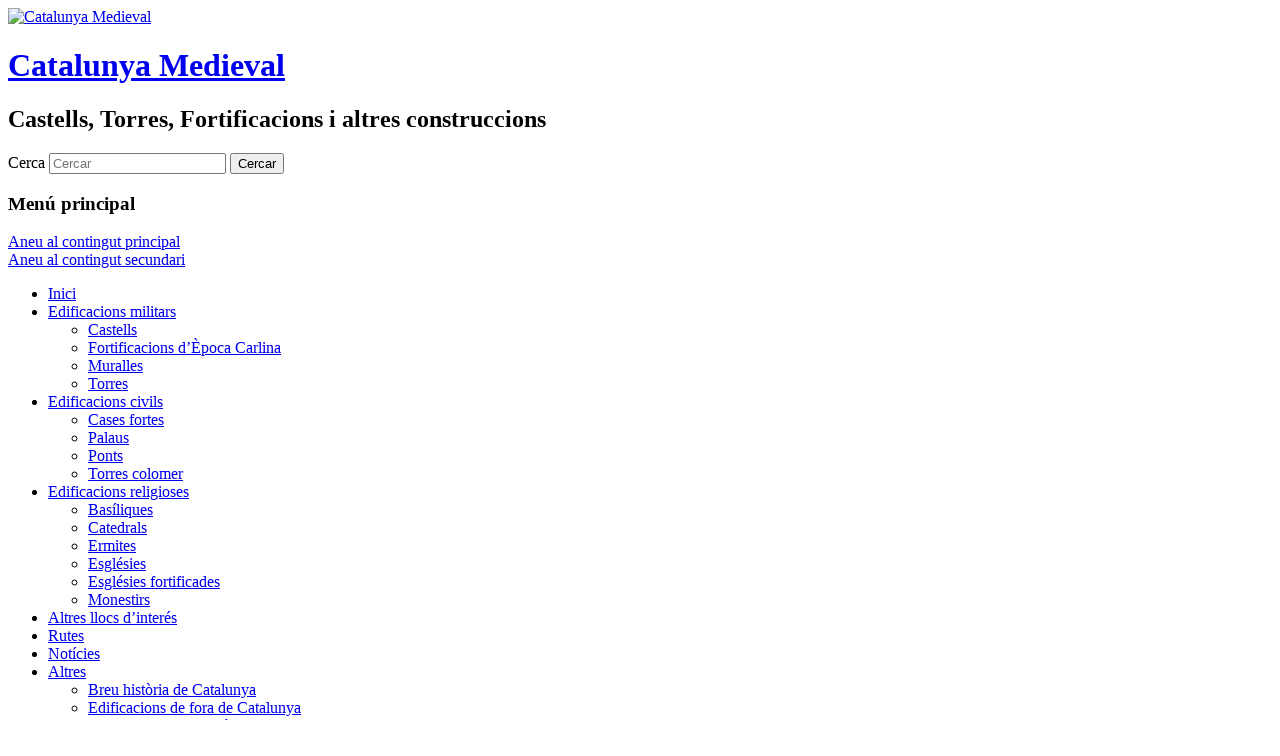

--- FILE ---
content_type: text/html; charset=UTF-8
request_url: https://www.catalunyamedieval.es/tag/edificacio-segle-ix/
body_size: 24817
content:
<!DOCTYPE html>
<!--[if IE 6]>
<html id="ie6" lang="ca">
<![endif]-->
<!--[if IE 7]>
<html id="ie7" lang="ca">
<![endif]-->
<!--[if IE 8]>
<html id="ie8" lang="ca">
<![endif]-->
<!--[if !(IE 6) | !(IE 7) | !(IE 8)  ]><!-->
<html lang="ca">
<!--<![endif]-->
<head>
<meta charset="UTF-8" />
<meta name="viewport" content="width=device-width" />

<!-- Add the following three tags inside head -->
<meta itemprop="name" content="Catalunya Medieval">
<meta itemprop="description" content="Castells, Torres, Fortificacions i altres construccions">

<meta name="keywords" content="militars,civils,religioses,castells,fortificacions,muralles,torres,cases,fortes,palaus,ponts,colomer,basiliques,catedrals,ermites,esglesies,monestirs,altres,historia,estadistiques">

<!-- google description -->
<meta name="name" content="Catalunya Medieval">
<meta name="description" content="Ens hem dedicat a recórrer Catalunya, de punta a punta en busca d’edificacions medievals i volem compartir la nostra experiència amb tots vosaltres.">
<meta name="thumbnail" content="https://www.catalunyamedieval.es/wp-content/themes/catalunyamedieval/assets/images/logo/logoCM-red-mini.png" />

<!-- facebook tags -->
<meta property="og:title" content="Catalunya Medieval - Castells, Torres, Fortificacions i altres construccions" />
<meta property="og:description" content="Ens hem dedicat a recórrer Catalunya, de punta a punta en busca d’edificacions medievals i volem compartir la nostra experiència amb tots vosaltres." />
<meta property="og:type" content="website" />
<meta property="og:url" content="https://www.catalunyamedieval.es/" />
<meta property="og:image" content="https://www.catalunyamedieval.es/wp-content/themes/catalunyamedieval/assets/images/CM.png" />
<meta property="og:image:secure_url" content="https://www.catalunyamedieval.es/wp-content/themes/catalunyamedieval/assets/images/CM.png" />
<meta property="og:image:type" content="image/png" />
<meta property="og:image:alt" content="Catalunya Medieval" />
<meta property="og:image:width" content="auto" />

<!-- twitter tags -->
<meta name="twitter:card" content="summary_large_image" />
<meta name="twitter:site" content="@catalunyamediev" />
<meta name="twitter:title" content="Catalunya Medieval" />
  <meta name="twitter:image" content="https://www.catalunyamedieval.es/wp-content/themes/catalunyamedieval/assets/images/CM.png" />
  <meta name="twitter:description" content="Castells, Torres, Fortificacions i altres construccions" />
<meta name="robots" content="index,follow">

<title>Edificació segle IX | Catalunya Medieval</title>
<link rel="profile" href="http://gmpg.org/xfn/11" />
<link rel="stylesheet" type="text/css" media="all" href="https://www.catalunyamedieval.es/wp-content/themes/catalunyamedieval/style.css" />
<link rel="pingback" href="https://www.catalunyamedieval.es/xmlrpc.php" />

<script src="https://www.catalunyamedieval.es/wp-content/themes/catalunyamedieval/assets/js/jquery.tools.min.js"></script>

<link href="https://fonts.googleapis.com/css?family=Droid+Sans" rel="stylesheet">
<script type="text/javascript">
	$(document).ready(function($){

       // Deshabilitar botons
			 $('a[href$="/altres/"]').click(function() {
		 	  	return false;
		 	 });
       $('a[href$="/altres/altres-castells/"]').click(function() {
         return false;
       });

       var screenWidth = $( window ).width();

       //Disable with small resolutions
       if(screenWidth>800){
           // mostrar tooltip (title)
           if ( $.isFunction($.fn.tooltip) ) {
             $("#documentIcons img[title]").tooltip();
             $(".tab button[title]").tooltip({

               // tweak the position
               offset: [10, 2],

               // use the "slide" effect
               effect: 'slide'

            // add dynamic plugin with optional configuration for bottom edge
            }).dynamic({ bottom: { direction: 'down', bounce: true } });
           }
            $("#cerca-avancada-url").show();
        }else{
           $("#cerca-avancada-url").hide();
        }

	});

  $(window).resize(function(){
    var screenWidth = $( window ).width();

    //Disable with small resolutions
    if(screenWidth>800){
        // mostrar tooltip (title)
        if ( $.isFunction($.fn.tooltip) ) {
          $("#documentIcons img[title]").tooltip();
          $(".tab button[title]").tooltip();
        }
        $("#cerca-avancada-url").show();
     }else{
        $("#cerca-avancada-url").hide();
     }
  });

</script>
<!--[if lt IE 9]>
<script src="https://www.catalunyamedieval.es/wp-content/themes/twentyeleven/assets/js/html5.js" type="text/javascript"></script>
<![endif]-->
<meta name='robots' content='max-image-preview:large' />
	<style>img:is([sizes="auto" i], [sizes^="auto," i]) { contain-intrinsic-size: 3000px 1500px }</style>
	<link rel='dns-prefetch' href='//www.googletagmanager.com' />
<link rel='dns-prefetch' href='//pagead2.googlesyndication.com' />
<link rel="alternate" type="application/rss+xml" title="Catalunya Medieval &raquo; Canal d&#039;informació" href="https://www.catalunyamedieval.es/feed/" />
<link rel="alternate" type="application/rss+xml" title="Catalunya Medieval &raquo; Canal dels comentaris" href="https://www.catalunyamedieval.es/comments/feed/" />
<link rel="alternate" type="application/rss+xml" title="Catalunya Medieval &raquo; Edificació segle IX Canal de les etiquetes" href="https://www.catalunyamedieval.es/tag/edificacio-segle-ix/feed/" />
<script type="text/javascript">
/* <![CDATA[ */
window._wpemojiSettings = {"baseUrl":"https:\/\/s.w.org\/images\/core\/emoji\/16.0.1\/72x72\/","ext":".png","svgUrl":"https:\/\/s.w.org\/images\/core\/emoji\/16.0.1\/svg\/","svgExt":".svg","source":{"concatemoji":"https:\/\/www.catalunyamedieval.es\/wp-includes\/js\/wp-emoji-release.min.js?ver=6.8.3"}};
/*! This file is auto-generated */
!function(s,n){var o,i,e;function c(e){try{var t={supportTests:e,timestamp:(new Date).valueOf()};sessionStorage.setItem(o,JSON.stringify(t))}catch(e){}}function p(e,t,n){e.clearRect(0,0,e.canvas.width,e.canvas.height),e.fillText(t,0,0);var t=new Uint32Array(e.getImageData(0,0,e.canvas.width,e.canvas.height).data),a=(e.clearRect(0,0,e.canvas.width,e.canvas.height),e.fillText(n,0,0),new Uint32Array(e.getImageData(0,0,e.canvas.width,e.canvas.height).data));return t.every(function(e,t){return e===a[t]})}function u(e,t){e.clearRect(0,0,e.canvas.width,e.canvas.height),e.fillText(t,0,0);for(var n=e.getImageData(16,16,1,1),a=0;a<n.data.length;a++)if(0!==n.data[a])return!1;return!0}function f(e,t,n,a){switch(t){case"flag":return n(e,"\ud83c\udff3\ufe0f\u200d\u26a7\ufe0f","\ud83c\udff3\ufe0f\u200b\u26a7\ufe0f")?!1:!n(e,"\ud83c\udde8\ud83c\uddf6","\ud83c\udde8\u200b\ud83c\uddf6")&&!n(e,"\ud83c\udff4\udb40\udc67\udb40\udc62\udb40\udc65\udb40\udc6e\udb40\udc67\udb40\udc7f","\ud83c\udff4\u200b\udb40\udc67\u200b\udb40\udc62\u200b\udb40\udc65\u200b\udb40\udc6e\u200b\udb40\udc67\u200b\udb40\udc7f");case"emoji":return!a(e,"\ud83e\udedf")}return!1}function g(e,t,n,a){var r="undefined"!=typeof WorkerGlobalScope&&self instanceof WorkerGlobalScope?new OffscreenCanvas(300,150):s.createElement("canvas"),o=r.getContext("2d",{willReadFrequently:!0}),i=(o.textBaseline="top",o.font="600 32px Arial",{});return e.forEach(function(e){i[e]=t(o,e,n,a)}),i}function t(e){var t=s.createElement("script");t.src=e,t.defer=!0,s.head.appendChild(t)}"undefined"!=typeof Promise&&(o="wpEmojiSettingsSupports",i=["flag","emoji"],n.supports={everything:!0,everythingExceptFlag:!0},e=new Promise(function(e){s.addEventListener("DOMContentLoaded",e,{once:!0})}),new Promise(function(t){var n=function(){try{var e=JSON.parse(sessionStorage.getItem(o));if("object"==typeof e&&"number"==typeof e.timestamp&&(new Date).valueOf()<e.timestamp+604800&&"object"==typeof e.supportTests)return e.supportTests}catch(e){}return null}();if(!n){if("undefined"!=typeof Worker&&"undefined"!=typeof OffscreenCanvas&&"undefined"!=typeof URL&&URL.createObjectURL&&"undefined"!=typeof Blob)try{var e="postMessage("+g.toString()+"("+[JSON.stringify(i),f.toString(),p.toString(),u.toString()].join(",")+"));",a=new Blob([e],{type:"text/javascript"}),r=new Worker(URL.createObjectURL(a),{name:"wpTestEmojiSupports"});return void(r.onmessage=function(e){c(n=e.data),r.terminate(),t(n)})}catch(e){}c(n=g(i,f,p,u))}t(n)}).then(function(e){for(var t in e)n.supports[t]=e[t],n.supports.everything=n.supports.everything&&n.supports[t],"flag"!==t&&(n.supports.everythingExceptFlag=n.supports.everythingExceptFlag&&n.supports[t]);n.supports.everythingExceptFlag=n.supports.everythingExceptFlag&&!n.supports.flag,n.DOMReady=!1,n.readyCallback=function(){n.DOMReady=!0}}).then(function(){return e}).then(function(){var e;n.supports.everything||(n.readyCallback(),(e=n.source||{}).concatemoji?t(e.concatemoji):e.wpemoji&&e.twemoji&&(t(e.twemoji),t(e.wpemoji)))}))}((window,document),window._wpemojiSettings);
/* ]]> */
</script>
<style id='wp-emoji-styles-inline-css' type='text/css'>

	img.wp-smiley, img.emoji {
		display: inline !important;
		border: none !important;
		box-shadow: none !important;
		height: 1em !important;
		width: 1em !important;
		margin: 0 0.07em !important;
		vertical-align: -0.1em !important;
		background: none !important;
		padding: 0 !important;
	}
</style>
<link rel='stylesheet' id='wp-block-library-css' href='https://www.catalunyamedieval.es/wp-includes/css/dist/block-library/style.min.css?ver=6.8.3' type='text/css' media='all' />
<style id='wp-block-library-theme-inline-css' type='text/css'>
.wp-block-audio :where(figcaption){color:#555;font-size:13px;text-align:center}.is-dark-theme .wp-block-audio :where(figcaption){color:#ffffffa6}.wp-block-audio{margin:0 0 1em}.wp-block-code{border:1px solid #ccc;border-radius:4px;font-family:Menlo,Consolas,monaco,monospace;padding:.8em 1em}.wp-block-embed :where(figcaption){color:#555;font-size:13px;text-align:center}.is-dark-theme .wp-block-embed :where(figcaption){color:#ffffffa6}.wp-block-embed{margin:0 0 1em}.blocks-gallery-caption{color:#555;font-size:13px;text-align:center}.is-dark-theme .blocks-gallery-caption{color:#ffffffa6}:root :where(.wp-block-image figcaption){color:#555;font-size:13px;text-align:center}.is-dark-theme :root :where(.wp-block-image figcaption){color:#ffffffa6}.wp-block-image{margin:0 0 1em}.wp-block-pullquote{border-bottom:4px solid;border-top:4px solid;color:currentColor;margin-bottom:1.75em}.wp-block-pullquote cite,.wp-block-pullquote footer,.wp-block-pullquote__citation{color:currentColor;font-size:.8125em;font-style:normal;text-transform:uppercase}.wp-block-quote{border-left:.25em solid;margin:0 0 1.75em;padding-left:1em}.wp-block-quote cite,.wp-block-quote footer{color:currentColor;font-size:.8125em;font-style:normal;position:relative}.wp-block-quote:where(.has-text-align-right){border-left:none;border-right:.25em solid;padding-left:0;padding-right:1em}.wp-block-quote:where(.has-text-align-center){border:none;padding-left:0}.wp-block-quote.is-large,.wp-block-quote.is-style-large,.wp-block-quote:where(.is-style-plain){border:none}.wp-block-search .wp-block-search__label{font-weight:700}.wp-block-search__button{border:1px solid #ccc;padding:.375em .625em}:where(.wp-block-group.has-background){padding:1.25em 2.375em}.wp-block-separator.has-css-opacity{opacity:.4}.wp-block-separator{border:none;border-bottom:2px solid;margin-left:auto;margin-right:auto}.wp-block-separator.has-alpha-channel-opacity{opacity:1}.wp-block-separator:not(.is-style-wide):not(.is-style-dots){width:100px}.wp-block-separator.has-background:not(.is-style-dots){border-bottom:none;height:1px}.wp-block-separator.has-background:not(.is-style-wide):not(.is-style-dots){height:2px}.wp-block-table{margin:0 0 1em}.wp-block-table td,.wp-block-table th{word-break:normal}.wp-block-table :where(figcaption){color:#555;font-size:13px;text-align:center}.is-dark-theme .wp-block-table :where(figcaption){color:#ffffffa6}.wp-block-video :where(figcaption){color:#555;font-size:13px;text-align:center}.is-dark-theme .wp-block-video :where(figcaption){color:#ffffffa6}.wp-block-video{margin:0 0 1em}:root :where(.wp-block-template-part.has-background){margin-bottom:0;margin-top:0;padding:1.25em 2.375em}
</style>
<style id='classic-theme-styles-inline-css' type='text/css'>
/*! This file is auto-generated */
.wp-block-button__link{color:#fff;background-color:#32373c;border-radius:9999px;box-shadow:none;text-decoration:none;padding:calc(.667em + 2px) calc(1.333em + 2px);font-size:1.125em}.wp-block-file__button{background:#32373c;color:#fff;text-decoration:none}
</style>
<style id='global-styles-inline-css' type='text/css'>
:root{--wp--preset--aspect-ratio--square: 1;--wp--preset--aspect-ratio--4-3: 4/3;--wp--preset--aspect-ratio--3-4: 3/4;--wp--preset--aspect-ratio--3-2: 3/2;--wp--preset--aspect-ratio--2-3: 2/3;--wp--preset--aspect-ratio--16-9: 16/9;--wp--preset--aspect-ratio--9-16: 9/16;--wp--preset--color--black: #000;--wp--preset--color--cyan-bluish-gray: #abb8c3;--wp--preset--color--white: #fff;--wp--preset--color--pale-pink: #f78da7;--wp--preset--color--vivid-red: #cf2e2e;--wp--preset--color--luminous-vivid-orange: #ff6900;--wp--preset--color--luminous-vivid-amber: #fcb900;--wp--preset--color--light-green-cyan: #7bdcb5;--wp--preset--color--vivid-green-cyan: #00d084;--wp--preset--color--pale-cyan-blue: #8ed1fc;--wp--preset--color--vivid-cyan-blue: #0693e3;--wp--preset--color--vivid-purple: #9b51e0;--wp--preset--color--blue: #1982d1;--wp--preset--color--dark-gray: #373737;--wp--preset--color--medium-gray: #666;--wp--preset--color--light-gray: #e2e2e2;--wp--preset--gradient--vivid-cyan-blue-to-vivid-purple: linear-gradient(135deg,rgba(6,147,227,1) 0%,rgb(155,81,224) 100%);--wp--preset--gradient--light-green-cyan-to-vivid-green-cyan: linear-gradient(135deg,rgb(122,220,180) 0%,rgb(0,208,130) 100%);--wp--preset--gradient--luminous-vivid-amber-to-luminous-vivid-orange: linear-gradient(135deg,rgba(252,185,0,1) 0%,rgba(255,105,0,1) 100%);--wp--preset--gradient--luminous-vivid-orange-to-vivid-red: linear-gradient(135deg,rgba(255,105,0,1) 0%,rgb(207,46,46) 100%);--wp--preset--gradient--very-light-gray-to-cyan-bluish-gray: linear-gradient(135deg,rgb(238,238,238) 0%,rgb(169,184,195) 100%);--wp--preset--gradient--cool-to-warm-spectrum: linear-gradient(135deg,rgb(74,234,220) 0%,rgb(151,120,209) 20%,rgb(207,42,186) 40%,rgb(238,44,130) 60%,rgb(251,105,98) 80%,rgb(254,248,76) 100%);--wp--preset--gradient--blush-light-purple: linear-gradient(135deg,rgb(255,206,236) 0%,rgb(152,150,240) 100%);--wp--preset--gradient--blush-bordeaux: linear-gradient(135deg,rgb(254,205,165) 0%,rgb(254,45,45) 50%,rgb(107,0,62) 100%);--wp--preset--gradient--luminous-dusk: linear-gradient(135deg,rgb(255,203,112) 0%,rgb(199,81,192) 50%,rgb(65,88,208) 100%);--wp--preset--gradient--pale-ocean: linear-gradient(135deg,rgb(255,245,203) 0%,rgb(182,227,212) 50%,rgb(51,167,181) 100%);--wp--preset--gradient--electric-grass: linear-gradient(135deg,rgb(202,248,128) 0%,rgb(113,206,126) 100%);--wp--preset--gradient--midnight: linear-gradient(135deg,rgb(2,3,129) 0%,rgb(40,116,252) 100%);--wp--preset--font-size--small: 13px;--wp--preset--font-size--medium: 20px;--wp--preset--font-size--large: 36px;--wp--preset--font-size--x-large: 42px;--wp--preset--spacing--20: 0.44rem;--wp--preset--spacing--30: 0.67rem;--wp--preset--spacing--40: 1rem;--wp--preset--spacing--50: 1.5rem;--wp--preset--spacing--60: 2.25rem;--wp--preset--spacing--70: 3.38rem;--wp--preset--spacing--80: 5.06rem;--wp--preset--shadow--natural: 6px 6px 9px rgba(0, 0, 0, 0.2);--wp--preset--shadow--deep: 12px 12px 50px rgba(0, 0, 0, 0.4);--wp--preset--shadow--sharp: 6px 6px 0px rgba(0, 0, 0, 0.2);--wp--preset--shadow--outlined: 6px 6px 0px -3px rgba(255, 255, 255, 1), 6px 6px rgba(0, 0, 0, 1);--wp--preset--shadow--crisp: 6px 6px 0px rgba(0, 0, 0, 1);}:where(.is-layout-flex){gap: 0.5em;}:where(.is-layout-grid){gap: 0.5em;}body .is-layout-flex{display: flex;}.is-layout-flex{flex-wrap: wrap;align-items: center;}.is-layout-flex > :is(*, div){margin: 0;}body .is-layout-grid{display: grid;}.is-layout-grid > :is(*, div){margin: 0;}:where(.wp-block-columns.is-layout-flex){gap: 2em;}:where(.wp-block-columns.is-layout-grid){gap: 2em;}:where(.wp-block-post-template.is-layout-flex){gap: 1.25em;}:where(.wp-block-post-template.is-layout-grid){gap: 1.25em;}.has-black-color{color: var(--wp--preset--color--black) !important;}.has-cyan-bluish-gray-color{color: var(--wp--preset--color--cyan-bluish-gray) !important;}.has-white-color{color: var(--wp--preset--color--white) !important;}.has-pale-pink-color{color: var(--wp--preset--color--pale-pink) !important;}.has-vivid-red-color{color: var(--wp--preset--color--vivid-red) !important;}.has-luminous-vivid-orange-color{color: var(--wp--preset--color--luminous-vivid-orange) !important;}.has-luminous-vivid-amber-color{color: var(--wp--preset--color--luminous-vivid-amber) !important;}.has-light-green-cyan-color{color: var(--wp--preset--color--light-green-cyan) !important;}.has-vivid-green-cyan-color{color: var(--wp--preset--color--vivid-green-cyan) !important;}.has-pale-cyan-blue-color{color: var(--wp--preset--color--pale-cyan-blue) !important;}.has-vivid-cyan-blue-color{color: var(--wp--preset--color--vivid-cyan-blue) !important;}.has-vivid-purple-color{color: var(--wp--preset--color--vivid-purple) !important;}.has-black-background-color{background-color: var(--wp--preset--color--black) !important;}.has-cyan-bluish-gray-background-color{background-color: var(--wp--preset--color--cyan-bluish-gray) !important;}.has-white-background-color{background-color: var(--wp--preset--color--white) !important;}.has-pale-pink-background-color{background-color: var(--wp--preset--color--pale-pink) !important;}.has-vivid-red-background-color{background-color: var(--wp--preset--color--vivid-red) !important;}.has-luminous-vivid-orange-background-color{background-color: var(--wp--preset--color--luminous-vivid-orange) !important;}.has-luminous-vivid-amber-background-color{background-color: var(--wp--preset--color--luminous-vivid-amber) !important;}.has-light-green-cyan-background-color{background-color: var(--wp--preset--color--light-green-cyan) !important;}.has-vivid-green-cyan-background-color{background-color: var(--wp--preset--color--vivid-green-cyan) !important;}.has-pale-cyan-blue-background-color{background-color: var(--wp--preset--color--pale-cyan-blue) !important;}.has-vivid-cyan-blue-background-color{background-color: var(--wp--preset--color--vivid-cyan-blue) !important;}.has-vivid-purple-background-color{background-color: var(--wp--preset--color--vivid-purple) !important;}.has-black-border-color{border-color: var(--wp--preset--color--black) !important;}.has-cyan-bluish-gray-border-color{border-color: var(--wp--preset--color--cyan-bluish-gray) !important;}.has-white-border-color{border-color: var(--wp--preset--color--white) !important;}.has-pale-pink-border-color{border-color: var(--wp--preset--color--pale-pink) !important;}.has-vivid-red-border-color{border-color: var(--wp--preset--color--vivid-red) !important;}.has-luminous-vivid-orange-border-color{border-color: var(--wp--preset--color--luminous-vivid-orange) !important;}.has-luminous-vivid-amber-border-color{border-color: var(--wp--preset--color--luminous-vivid-amber) !important;}.has-light-green-cyan-border-color{border-color: var(--wp--preset--color--light-green-cyan) !important;}.has-vivid-green-cyan-border-color{border-color: var(--wp--preset--color--vivid-green-cyan) !important;}.has-pale-cyan-blue-border-color{border-color: var(--wp--preset--color--pale-cyan-blue) !important;}.has-vivid-cyan-blue-border-color{border-color: var(--wp--preset--color--vivid-cyan-blue) !important;}.has-vivid-purple-border-color{border-color: var(--wp--preset--color--vivid-purple) !important;}.has-vivid-cyan-blue-to-vivid-purple-gradient-background{background: var(--wp--preset--gradient--vivid-cyan-blue-to-vivid-purple) !important;}.has-light-green-cyan-to-vivid-green-cyan-gradient-background{background: var(--wp--preset--gradient--light-green-cyan-to-vivid-green-cyan) !important;}.has-luminous-vivid-amber-to-luminous-vivid-orange-gradient-background{background: var(--wp--preset--gradient--luminous-vivid-amber-to-luminous-vivid-orange) !important;}.has-luminous-vivid-orange-to-vivid-red-gradient-background{background: var(--wp--preset--gradient--luminous-vivid-orange-to-vivid-red) !important;}.has-very-light-gray-to-cyan-bluish-gray-gradient-background{background: var(--wp--preset--gradient--very-light-gray-to-cyan-bluish-gray) !important;}.has-cool-to-warm-spectrum-gradient-background{background: var(--wp--preset--gradient--cool-to-warm-spectrum) !important;}.has-blush-light-purple-gradient-background{background: var(--wp--preset--gradient--blush-light-purple) !important;}.has-blush-bordeaux-gradient-background{background: var(--wp--preset--gradient--blush-bordeaux) !important;}.has-luminous-dusk-gradient-background{background: var(--wp--preset--gradient--luminous-dusk) !important;}.has-pale-ocean-gradient-background{background: var(--wp--preset--gradient--pale-ocean) !important;}.has-electric-grass-gradient-background{background: var(--wp--preset--gradient--electric-grass) !important;}.has-midnight-gradient-background{background: var(--wp--preset--gradient--midnight) !important;}.has-small-font-size{font-size: var(--wp--preset--font-size--small) !important;}.has-medium-font-size{font-size: var(--wp--preset--font-size--medium) !important;}.has-large-font-size{font-size: var(--wp--preset--font-size--large) !important;}.has-x-large-font-size{font-size: var(--wp--preset--font-size--x-large) !important;}
:where(.wp-block-post-template.is-layout-flex){gap: 1.25em;}:where(.wp-block-post-template.is-layout-grid){gap: 1.25em;}
:where(.wp-block-columns.is-layout-flex){gap: 2em;}:where(.wp-block-columns.is-layout-grid){gap: 2em;}
:root :where(.wp-block-pullquote){font-size: 1.5em;line-height: 1.6;}
</style>
<link rel='stylesheet' id='ngg_trigger_buttons-css' href='https://www.catalunyamedieval.es/wp-content/plugins/nextgen-gallery/static/GalleryDisplay/trigger_buttons.css?ver=4.0.4' type='text/css' media='all' />
<link rel='stylesheet' id='shutter-0-css' href='https://www.catalunyamedieval.es/wp-content/plugins/nextgen-gallery/static/Lightbox/shutter/shutter.css?ver=4.0.4' type='text/css' media='all' />
<link rel='stylesheet' id='fontawesome_v4_shim_style-css' href='https://www.catalunyamedieval.es/wp-content/plugins/nextgen-gallery/static/FontAwesome/css/v4-shims.min.css?ver=6.8.3' type='text/css' media='all' />
<link rel='stylesheet' id='fontawesome-css' href='https://www.catalunyamedieval.es/wp-content/plugins/nextgen-gallery/static/FontAwesome/css/all.min.css?ver=6.8.3' type='text/css' media='all' />
<link rel='stylesheet' id='nextgen_pagination_style-css' href='https://www.catalunyamedieval.es/wp-content/plugins/nextgen-gallery/static/GalleryDisplay/pagination_style.css?ver=4.0.4' type='text/css' media='all' />
<link rel='stylesheet' id='nextgen_basic_thumbnails_style-css' href='https://www.catalunyamedieval.es/wp-content/plugins/nextgen-gallery/static/Thumbnails/nextgen_basic_thumbnails.css?ver=4.0.4' type='text/css' media='all' />
<link rel='stylesheet' id='nextgen_basic_singlepic_style-css' href='https://www.catalunyamedieval.es/wp-content/plugins/nextgen-gallery/static/SinglePicture/nextgen_basic_singlepic.css?ver=4.0.4' type='text/css' media='all' />
<link rel='stylesheet' id='twentyeleven-block-style-css' href='https://www.catalunyamedieval.es/wp-content/themes/twentyeleven/blocks.css?ver=20240703' type='text/css' media='all' />
<script type="text/javascript" src="https://www.catalunyamedieval.es/wp-includes/js/jquery/jquery.min.js?ver=3.7.1" id="jquery-core-js"></script>
<script type="text/javascript" src="https://www.catalunyamedieval.es/wp-includes/js/jquery/jquery-migrate.min.js?ver=3.4.1" id="jquery-migrate-js"></script>
<script type="text/javascript" id="photocrati_ajax-js-extra">
/* <![CDATA[ */
var photocrati_ajax = {"url":"https:\/\/www.catalunyamedieval.es\/index.php?photocrati_ajax=1","rest_url":"https:\/\/www.catalunyamedieval.es\/wp-json\/","wp_home_url":"https:\/\/www.catalunyamedieval.es","wp_site_url":"https:\/\/www.catalunyamedieval.es","wp_root_url":"https:\/\/www.catalunyamedieval.es","wp_plugins_url":"https:\/\/www.catalunyamedieval.es\/wp-content\/plugins","wp_content_url":"https:\/\/www.catalunyamedieval.es\/wp-content","wp_includes_url":"https:\/\/www.catalunyamedieval.es\/wp-includes\/","ngg_param_slug":"nggallery","rest_nonce":"be0fbed774"};
/* ]]> */
</script>
<script type="text/javascript" src="https://www.catalunyamedieval.es/wp-content/plugins/nextgen-gallery/static/Legacy/ajax.min.js?ver=4.0.4" id="photocrati_ajax-js"></script>
<script type="text/javascript" src="https://www.catalunyamedieval.es/wp-content/plugins/nextgen-gallery/static/FontAwesome/js/v4-shims.min.js?ver=5.3.1" id="fontawesome_v4_shim-js"></script>
<script type="text/javascript" defer crossorigin="anonymous" data-auto-replace-svg="false" data-keep-original-source="false" data-search-pseudo-elements src="https://www.catalunyamedieval.es/wp-content/plugins/nextgen-gallery/static/FontAwesome/js/all.min.js?ver=5.3.1" id="fontawesome-js"></script>
<script type="text/javascript" src="https://www.catalunyamedieval.es/wp-content/plugins/nextgen-gallery/static/Thumbnails/nextgen_basic_thumbnails.js?ver=4.0.4" id="nextgen_basic_thumbnails_script-js"></script>
<script type="text/javascript" src="https://www.catalunyamedieval.es/wp-content/themes/twentyeleven../../../plugins/catalunya-medieval-plugins/plugins/refreshMap/pages/js/catalunya-gmap-path.json?ver=6.8.3" id="cm_gmaps-js"></script>

<!-- Google tag (gtag.js) snippet added by Site Kit -->
<!-- Google Analytics snippet added by Site Kit -->
<script type="text/javascript" src="https://www.googletagmanager.com/gtag/js?id=GT-WKRLHC7C" id="google_gtagjs-js" async></script>
<script type="text/javascript" id="google_gtagjs-js-after">
/* <![CDATA[ */
window.dataLayer = window.dataLayer || [];function gtag(){dataLayer.push(arguments);}
gtag("set","linker",{"domains":["www.catalunyamedieval.es"]});
gtag("js", new Date());
gtag("set", "developer_id.dZTNiMT", true);
gtag("config", "GT-WKRLHC7C");
 window._googlesitekit = window._googlesitekit || {}; window._googlesitekit.throttledEvents = []; window._googlesitekit.gtagEvent = (name, data) => { var key = JSON.stringify( { name, data } ); if ( !! window._googlesitekit.throttledEvents[ key ] ) { return; } window._googlesitekit.throttledEvents[ key ] = true; setTimeout( () => { delete window._googlesitekit.throttledEvents[ key ]; }, 5 ); gtag( "event", name, { ...data, event_source: "site-kit" } ); }; 
/* ]]> */
</script>
<link rel="EditURI" type="application/rsd+xml" title="RSD" href="https://www.catalunyamedieval.es/xmlrpc.php?rsd" />
<meta name="generator" content="WordPress 6.8.3" />
<meta name="generator" content="Site Kit by Google 1.170.0" /><link rel="Shortcut Icon" href="https://www.catalunyamedieval.es/wp-content/themes/catalunyamedieval/assets/images/favico/favicon.png" />
<!-- Google AdSense meta tags added by Site Kit -->
<meta name="google-adsense-platform-account" content="ca-host-pub-2644536267352236">
<meta name="google-adsense-platform-domain" content="sitekit.withgoogle.com">
<!-- End Google AdSense meta tags added by Site Kit -->

<!-- Google AdSense snippet added by Site Kit -->
<script type="text/javascript" async="async" src="https://pagead2.googlesyndication.com/pagead/js/adsbygoogle.js?client=ca-pub-8221725151792855&amp;host=ca-host-pub-2644536267352236" crossorigin="anonymous"></script>

<!-- End Google AdSense snippet added by Site Kit -->

</head>

<body class="archive tag tag-edificacio-segle-ix tag-172 wp-embed-responsive wp-theme-twentyeleven wp-child-theme-catalunyamedieval two-column right-sidebar">
<div id="page" class="hfeed">

	<div id="logoCatalunyaMedieval">
	  <a href="https://www.catalunyamedieval.es/" rel="home" >
	  	<img id="logo_red" src="https://www.catalunyamedieval.es/wp-content/themes/catalunyamedieval/assets/images/logo/logoCM-red-mini.png" alt="Catalunya Medieval" width="60" />
	  </a>
  </div>

	<header id="branding" role="banner">
			<hgroup>
				<h1 id="site-title"><span><a href="https://www.catalunyamedieval.es/" rel="home">Catalunya Medieval</a></span></h1>
				<h2 id="site-description">Castells, Torres, Fortificacions i altres construccions</h2>
			</hgroup>

			
							<div id="cerca">
	<form method="get" id="searchform" action="https://www.catalunyamedieval.es/wp-content/themes/catalunyamedieval/build_search.php">
		<label for="s" class="assistive-text">Cerca</label>
		<input type="search" class="field cerca-avancada" name="s" id="s" placeholder="Cercar" />
		<input type="submit" class="submit" name="submit" id="searchsubmit" value="Cercar" />
	</form>
	<div id="cercaAvancada">
		<a href='index.php?page_id=10509'>
			<i class="fa fa-sliders fa-2" aria-hidden="true" title="Cerca avan&ccedil;ada"></i>
		</a>
	</div>
	<div id="google">
		<a href='index.php?page_id=81271'>
			<i class="fa fa-map-marker fa-2" aria-hidden="true" title="Google Maps"></i>
		</a>
	</div>
</div>
						<nav id="access" role="navigation">
				<h3 class="assistive-text">Menú principal</h3>
								<div class="skip-link"><a class="assistive-text" href="#content">Aneu al contingut principal</a></div>
									<div class="skip-link"><a class="assistive-text" href="#secondary">Aneu al contingut secundari </a></div>
												<div class="menu-menu-container"><ul id="menu-menu" class="menu"><li id="menu-item-79468" class="menu-item menu-item-type-post_type menu-item-object-page menu-item-home menu-item-79468"><a href="https://www.catalunyamedieval.es/">Inici</a></li>
<li id="menu-item-79469" class="menu-item menu-item-type-post_type menu-item-object-page menu-item-has-children menu-item-79469"><a href="https://www.catalunyamedieval.es/edificacions-de-caracter-militar/">Edificacions militars</a>
<ul class="sub-menu">
	<li id="menu-item-79470" class="menu-item menu-item-type-post_type menu-item-object-page menu-item-79470"><a href="https://www.catalunyamedieval.es/edificacions-de-caracter-militar/castells/">Castells</a></li>
	<li id="menu-item-79471" class="menu-item menu-item-type-post_type menu-item-object-page menu-item-79471"><a href="https://www.catalunyamedieval.es/edificacions-de-caracter-militar/fortificacions-depoca-carlina/">Fortificacions d&#8217;Època Carlina</a></li>
	<li id="menu-item-79472" class="menu-item menu-item-type-post_type menu-item-object-page menu-item-79472"><a href="https://www.catalunyamedieval.es/edificacions-de-caracter-militar/muralles/">Muralles</a></li>
	<li id="menu-item-79473" class="menu-item menu-item-type-post_type menu-item-object-page menu-item-79473"><a href="https://www.catalunyamedieval.es/edificacions-de-caracter-militar/torres/">Torres</a></li>
</ul>
</li>
<li id="menu-item-79474" class="menu-item menu-item-type-post_type menu-item-object-page menu-item-has-children menu-item-79474"><a href="https://www.catalunyamedieval.es/edificacions-de-caracter-civil/">Edificacions civils</a>
<ul class="sub-menu">
	<li id="menu-item-79475" class="menu-item menu-item-type-post_type menu-item-object-page menu-item-79475"><a href="https://www.catalunyamedieval.es/edificacions-de-caracter-civil/cases-fortes/">Cases fortes</a></li>
	<li id="menu-item-79476" class="menu-item menu-item-type-post_type menu-item-object-page menu-item-79476"><a href="https://www.catalunyamedieval.es/edificacions-de-caracter-civil/palaus/">Palaus</a></li>
	<li id="menu-item-79477" class="menu-item menu-item-type-post_type menu-item-object-page menu-item-79477"><a href="https://www.catalunyamedieval.es/edificacions-de-caracter-civil/ponts/">Ponts</a></li>
	<li id="menu-item-79478" class="menu-item menu-item-type-post_type menu-item-object-page menu-item-79478"><a href="https://www.catalunyamedieval.es/edificacions-de-caracter-civil/torres-colomer/">Torres colomer</a></li>
</ul>
</li>
<li id="menu-item-79479" class="menu-item menu-item-type-post_type menu-item-object-page menu-item-has-children menu-item-79479"><a href="https://www.catalunyamedieval.es/edificacions-de-caracter-religios/">Edificacions religioses</a>
<ul class="sub-menu">
	<li id="menu-item-79480" class="menu-item menu-item-type-post_type menu-item-object-page menu-item-79480"><a href="https://www.catalunyamedieval.es/edificacions-de-caracter-religios/basiliques/">Basíliques</a></li>
	<li id="menu-item-79481" class="menu-item menu-item-type-post_type menu-item-object-page menu-item-79481"><a href="https://www.catalunyamedieval.es/edificacions-de-caracter-religios/catedrals/">Catedrals</a></li>
	<li id="menu-item-79497" class="menu-item menu-item-type-post_type menu-item-object-page menu-item-79497"><a href="https://www.catalunyamedieval.es/edificacions-de-caracter-religios/ermites/">Ermites</a></li>
	<li id="menu-item-79482" class="menu-item menu-item-type-post_type menu-item-object-page menu-item-79482"><a href="https://www.catalunyamedieval.es/edificacions-de-caracter-religios/esglesies/">Esglésies</a></li>
	<li id="menu-item-79483" class="menu-item menu-item-type-post_type menu-item-object-page menu-item-79483"><a href="https://www.catalunyamedieval.es/edificacions-de-caracter-religios/esglesies-fortificades/">Esglésies fortificades</a></li>
	<li id="menu-item-79484" class="menu-item menu-item-type-post_type menu-item-object-page menu-item-79484"><a href="https://www.catalunyamedieval.es/edificacions-de-caracter-religios/monestirs/">Monestirs</a></li>
</ul>
</li>
<li id="menu-item-87491" class="menu-item menu-item-type-post_type menu-item-object-page menu-item-87491"><a href="https://www.catalunyamedieval.es/altres-llocs-dinteres/">Altres llocs d&#8217;interés</a></li>
<li id="menu-item-90177" class="menu-item menu-item-type-post_type menu-item-object-page menu-item-90177"><a href="https://www.catalunyamedieval.es/rutes/">Rutes</a></li>
<li id="menu-item-79485" class="menu-item menu-item-type-post_type menu-item-object-page menu-item-79485"><a href="https://www.catalunyamedieval.es/noticies/">Notícies</a></li>
<li id="menu-item-79486" class="mouse-pointer menu-item menu-item-type-post_type menu-item-object-page menu-item-has-children menu-item-79486"><a href="https://www.catalunyamedieval.es/altres/">Altres</a>
<ul class="sub-menu">
	<li id="menu-item-79487" class="menu-item menu-item-type-post_type menu-item-object-page menu-item-79487"><a href="https://www.catalunyamedieval.es/altres/breu-historia-de-catalunya/">Breu història de Catalunya</a></li>
	<li id="menu-item-79488" class="mouse-pointer menu-item menu-item-type-post_type menu-item-object-page menu-item-has-children menu-item-79488"><a href="https://www.catalunyamedieval.es/altres/altres-castells/">Edificacions de fora de Catalunya</a>
	<ul class="sub-menu">
		<li id="menu-item-117171" class="menu-item menu-item-type-post_type menu-item-object-page menu-item-117171"><a href="https://www.catalunyamedieval.es/torre-salamanca-caspe/">España – Aragón</a></li>
		<li id="menu-item-79489" class="menu-item menu-item-type-post_type menu-item-object-page menu-item-79489"><a href="https://www.catalunyamedieval.es/altres/altres-castells/espanya-navarra/">España – Navarra</a></li>
		<li id="menu-item-117174" class="menu-item menu-item-type-post_type menu-item-object-page menu-item-117174"><a href="https://www.catalunyamedieval.es/espanya-valderrobres/">Espanya – Teruel</a></li>
		<li id="menu-item-116930" class="menu-item menu-item-type-post_type menu-item-object-page menu-item-116930"><a href="https://www.catalunyamedieval.es/espana-valladolid/">España – Valladolid</a></li>
		<li id="menu-item-116627" class="menu-item menu-item-type-post_type menu-item-object-page menu-item-116627"><a href="https://www.catalunyamedieval.es/santuari-de-la-mare-de-deu-de-tanya-roca-dalbera-catalunya-nord-franca/">França – Catalunya Nord</a></li>
	</ul>
</li>
	<li id="menu-item-79490" class="menu-item menu-item-type-post_type menu-item-object-page menu-item-79490"><a href="https://www.catalunyamedieval.es/altres/glosari/">Glosari</a></li>
	<li id="menu-item-79491" class="menu-item menu-item-type-post_type menu-item-object-page menu-item-79491"><a href="https://www.catalunyamedieval.es/altres/s-o-s/">Miscel·lània</a></li>
	<li id="menu-item-98223" class="menu-item menu-item-type-post_type menu-item-object-page menu-item-98223"><a href="https://www.catalunyamedieval.es/monografic/">Monogràfics</a></li>
	<li id="menu-item-79492" class="menu-item menu-item-type-post_type menu-item-object-page menu-item-79492"><a href="https://www.catalunyamedieval.es/altres/estadistiques/">Estadístiques</a></li>
	<li id="menu-item-79493" class="menu-item menu-item-type-post_type menu-item-object-page menu-item-79493"><a href="https://www.catalunyamedieval.es/altres/inici/">Qui som ?</a></li>
	<li id="menu-item-79494" class="menu-item menu-item-type-post_type menu-item-object-page menu-item-79494"><a href="https://www.catalunyamedieval.es/altres/enllacos/">Enllaços</a></li>
	<li id="menu-item-79495" class="menu-item menu-item-type-post_type menu-item-object-page menu-item-79495"><a href="https://www.catalunyamedieval.es/altres/avis-legal/">Avis Legal</a></li>
	<li id="menu-item-122916" class="menu-item menu-item-type-post_type menu-item-object-page menu-item-122916"><a href="https://www.catalunyamedieval.es/altres/llistat-arcat/">Llistat ARCAT</a></li>
</ul>
</li>
<li id="menu-item-79496" class="menu-item menu-item-type-post_type menu-item-object-page current_page_parent menu-item-79496"><a href="https://www.catalunyamedieval.es/historic/">Històric</a></li>
</ul></div>			</nav><!-- #access -->
	</header><!-- #branding -->
	<!-- bread crumbs -->
	<div id="breadcrumb">
		<ul class="breadcrumb"><li class="li-no-hover"><a href="https://www.catalunyamedieval.es/"><i class="fa fa-chevron-right" aria-hidden="true"></i></a></li><li><a href="#">Resultats de la cerca</a></li></ul>	</div>

	<div id="main">
<section id="primary">
	<div id="content" role="main">

					<header class="page-header">
						<h1 class="titol-cerca">
							Resultats de la cerca : 						</h1>
						<h2 class="criteri-cerca">
								Criteri de cerca 								<div id="cerca-avancada-url" > <a href="https://www.catalunyamedieval.es/index.php?page_id=10509">( Tornar a Cercar )</a></div>
						</h2>
						<h2 id="filtres" class="titol-filtres">
							<span class="titol-filtres-text">Text      : </span> --<br/>							<span class="titol-filtres-text">Provincia : </span> --<br/>							<span class="titol-filtres-text">Comarca   : </span> --<br/>							<span class="titol-filtres-text">Municipi  : </span> --<br/>							<span class="titol-filtres-text">Mode      : </span> --<br>							<span class="titol-filtres-text">Filtres : </span>
							<a href='https://www.catalunyamedieval.es/tag/edificacio-segle-ix/'>Edificació segle IX</a> 						<br>
						</h2>

						<h1></h1>

						
					</header>

				
				<div id="resultat">
					<h1 id="resultat_total">
						elements similars a la consulta: <b>26</b>					</h1>
				</div>

				<div class="pagination"><ul class='page-numbers'>
	<li><span aria-current="page" class="page-numbers current">1</span></li>
	<li><a class="page-numbers" href="https://www.catalunyamedieval.es/tag/edificacio-segle-ix/?&&paged=2">2</a></li>
	<li><a class="next page-numbers" href="https://www.catalunyamedieval.es/tag/edificacio-segle-ix/?&&paged=2"> » </a></li>
</ul>
</div><!--// end .pagination -->				<div id="text" class="cm-content-search">
					<div id="list">
						<ul>
																						<li class="cm-content-li">
										<div class="cm-content-img"><img width="150" height="150" src="https://www.catalunyamedieval.es/wp-content/uploads/ngg_featured/05-Esg-parroq-de-St-Pere-Figueres-190223_2038-150x150.jpg" class="attachment-150x150 size-150x150 wp-post-image" alt="" decoding="async" srcset="https://www.catalunyamedieval.es/wp-content/uploads/ngg_featured/05-Esg-parroq-de-St-Pere-Figueres-190223_2038-150x150.jpg 150w, https://www.catalunyamedieval.es/wp-content/uploads/ngg_featured/05-Esg-parroq-de-St-Pere-Figueres-190223_2038-45x45.jpg 45w" sizes="(max-width: 150px) 100vw, 150px" /></div><div class="cm-content-post"><h2><a href="https://www.catalunyamedieval.es/esglesia-parroquial-de-sant-pere-figueres-alt-emporda/" rel="bookmark">Església parroquial de Sant Pere – Figueres / Alt Empordà</a></h2><div class="cm-content-desc"><span class="cat-links"><span class="sep">Publicat el </span><a href="https://www.catalunyamedieval.es/esglesia-parroquial-de-sant-pere-figueres-alt-emporda/" title="0:01" rel="bookmark"><time class="entry-date" datetime="2019-03-06T00:01:48+01:00">6 març 2019</time></a><span class="by-author"> <span class="sep"> per </span> <span class="author vcard"><a class="url fn n" href="https://www.catalunyamedieval.es/author/rballo/" title="Mostra totes les entrades de Ricard" rel="author">Ricard</a></span></span><span class="entry-utility-prep entry-utility-prep-cat-links"> dins de la comarca del</span> <a href="https://www.catalunyamedieval.es/category/alt-emporda/" rel="category tag">Alt Empordà</a></span><span class="tag-links"><span class="entry-utility-prep entry-utility-prep-tag-links">Etiquetat com a</span> <a href="https://www.catalunyamedieval.es/tag/catalunya/" rel="tag">Catalunya</a>, <a href="https://www.catalunyamedieval.es/tag/edificacio-segle-ix/" rel="tag">Edificació segle IX</a>, <a href="https://www.catalunyamedieval.es/tag/esglesia/" rel="tag">Esglésies</a>, <a href="https://www.catalunyamedieval.es/tag/girona/" rel="tag">Girona</a>, <a href="https://www.catalunyamedieval.es/tag/romanic/" rel="tag">Romànic</a></span></div></div>								</li>
															<li class="cm-content-li">
										<div class="cm-content-img"><img width="150" height="150" src="https://www.catalunyamedieval.es/wp-content/uploads/ngg_featured/09-Esg-de-Sª-Helena-de-Rodes-180703_2030-150x150.jpg" class="attachment-150x150 size-150x150 wp-post-image" alt="" decoding="async" srcset="https://www.catalunyamedieval.es/wp-content/uploads/ngg_featured/09-Esg-de-Sª-Helena-de-Rodes-180703_2030-150x150.jpg 150w, https://www.catalunyamedieval.es/wp-content/uploads/ngg_featured/09-Esg-de-Sª-Helena-de-Rodes-180703_2030-45x45.jpg 45w" sizes="(max-width: 150px) 100vw, 150px" /></div><div class="cm-content-post"><h2><a href="https://www.catalunyamedieval.es/esglesia-de-santa-helena-de-rodes-port-de-la-selva-alt-emporda/" rel="bookmark">Església de Santa Helena de Rodes – Port de la Selva / Alt Empordà</a></h2><div class="cm-content-desc"><span class="cat-links"><span class="sep">Publicat el </span><a href="https://www.catalunyamedieval.es/esglesia-de-santa-helena-de-rodes-port-de-la-selva-alt-emporda/" title="0:01" rel="bookmark"><time class="entry-date" datetime="2018-07-14T00:01:19+01:00">14 juliol 2018</time></a><span class="by-author"> <span class="sep"> per </span> <span class="author vcard"><a class="url fn n" href="https://www.catalunyamedieval.es/author/rballo/" title="Mostra totes les entrades de Ricard" rel="author">Ricard</a></span></span><span class="entry-utility-prep entry-utility-prep-cat-links"> dins de la comarca del</span> <a href="https://www.catalunyamedieval.es/category/alt-emporda/" rel="category tag">Alt Empordà</a></span><span class="tag-links"><span class="entry-utility-prep entry-utility-prep-tag-links">Etiquetat com a</span> <a href="https://www.catalunyamedieval.es/tag/be-cultural-dinteres-nacional/" rel="tag">Bé Cultural d'Interès Nacional</a>, <a href="https://www.catalunyamedieval.es/tag/catalunya/" rel="tag">Catalunya</a>, <a href="https://www.catalunyamedieval.es/tag/edificacio-segle-ix/" rel="tag">Edificació segle IX</a>, <a href="https://www.catalunyamedieval.es/tag/esglesia/" rel="tag">Esglésies</a>, <a href="https://www.catalunyamedieval.es/tag/girona/" rel="tag">Girona</a>, <a href="https://www.catalunyamedieval.es/tag/preromanic/" rel="tag">Preromànic</a></span></div></div>								</li>
															<li class="cm-content-li">
										<div class="cm-content-img"><img width="150" height="150" src="https://www.catalunyamedieval.es/wp-content/uploads/ngg_featured/02-SªMª-dels-Turers-Banyoles-171014_2020-150x150.jpg" class="attachment-150x150 size-150x150 wp-post-image" alt="" decoding="async" srcset="https://www.catalunyamedieval.es/wp-content/uploads/ngg_featured/02-SªMª-dels-Turers-Banyoles-171014_2020-150x150.jpg 150w, https://www.catalunyamedieval.es/wp-content/uploads/ngg_featured/02-SªMª-dels-Turers-Banyoles-171014_2020-144x144.jpg 144w, https://www.catalunyamedieval.es/wp-content/uploads/ngg_featured/02-SªMª-dels-Turers-Banyoles-171014_2020-45x45.jpg 45w" sizes="(max-width: 150px) 100vw, 150px" /></div><div class="cm-content-post"><h2><a href="https://www.catalunyamedieval.es/esglesia-parroquial-de-santa-maria-dels-turers-banyoles-pla-de-lestany/" rel="bookmark">Església parroquial de Santa Maria dels Turers – Banyoles / Pla de l’Estany</a></h2><div class="cm-content-desc"><span class="cat-links"><span class="sep">Publicat el </span><a href="https://www.catalunyamedieval.es/esglesia-parroquial-de-santa-maria-dels-turers-banyoles-pla-de-lestany/" title="0:01" rel="bookmark"><time class="entry-date" datetime="2017-11-17T00:01:54+01:00">17 novembre 2017</time></a><span class="by-author"> <span class="sep"> per </span> <span class="author vcard"><a class="url fn n" href="https://www.catalunyamedieval.es/author/rballo/" title="Mostra totes les entrades de Ricard" rel="author">Ricard</a></span></span><span class="entry-utility-prep entry-utility-prep-cat-links"> dins de la comarca del</span> <a href="https://www.catalunyamedieval.es/category/pla-de-lestany/" rel="category tag">Pla de l'Estany</a></span><span class="tag-links"><span class="entry-utility-prep entry-utility-prep-tag-links">Etiquetat com a</span> <a href="https://www.catalunyamedieval.es/tag/be-cultural-dinteres-local/" rel="tag">Bé Cultural d'Interès Local</a>, <a href="https://www.catalunyamedieval.es/tag/catalunya/" rel="tag">Catalunya</a>, <a href="https://www.catalunyamedieval.es/tag/edificacio-segle-ix/" rel="tag">Edificació segle IX</a>, <a href="https://www.catalunyamedieval.es/tag/esglesia/" rel="tag">Esglésies</a>, <a href="https://www.catalunyamedieval.es/tag/girona/" rel="tag">Girona</a></span></div></div>								</li>
															<li class="cm-content-li">
										<div class="cm-content-img"><img width="150" height="150" src="https://www.catalunyamedieval.es/wp-content/uploads/ngg_featured/08-St-Andreu-de-Pujol-Melos-170924_2011-150x150.jpg" class="attachment-150x150 size-150x150 wp-post-image" alt="" decoding="async" loading="lazy" srcset="https://www.catalunyamedieval.es/wp-content/uploads/ngg_featured/08-St-Andreu-de-Pujol-Melos-170924_2011-150x150.jpg 150w, https://www.catalunyamedieval.es/wp-content/uploads/ngg_featured/08-St-Andreu-de-Pujol-Melos-170924_2011-144x144.jpg 144w, https://www.catalunyamedieval.es/wp-content/uploads/ngg_featured/08-St-Andreu-de-Pujol-Melos-170924_2011-45x45.jpg 45w" sizes="auto, (max-width: 150px) 100vw, 150px" /></div><div class="cm-content-post"><h2><a href="https://www.catalunyamedieval.es/esglesia-de-sant-andreu-de-pujol-melos-naves-solsones/" rel="bookmark">Església de Sant Andreu de Pujol Melós – Navès / Solsonès</a></h2><div class="cm-content-desc"><span class="cat-links"><span class="sep">Publicat el </span><a href="https://www.catalunyamedieval.es/esglesia-de-sant-andreu-de-pujol-melos-naves-solsones/" title="0:01" rel="bookmark"><time class="entry-date" datetime="2017-11-13T00:01:21+01:00">13 novembre 2017</time></a><span class="by-author"> <span class="sep"> per </span> <span class="author vcard"><a class="url fn n" href="https://www.catalunyamedieval.es/author/rballo/" title="Mostra totes les entrades de Ricard" rel="author">Ricard</a></span></span><span class="entry-utility-prep entry-utility-prep-cat-links"> dins de la comarca del</span> <a href="https://www.catalunyamedieval.es/category/solsones/" rel="category tag">Solsonès</a></span><span class="tag-links"><span class="entry-utility-prep entry-utility-prep-tag-links">Etiquetat com a</span> <a href="https://www.catalunyamedieval.es/tag/catalunya/" rel="tag">Catalunya</a>, <a href="https://www.catalunyamedieval.es/tag/edificacio-segle-ix/" rel="tag">Edificació segle IX</a>, <a href="https://www.catalunyamedieval.es/tag/esglesia/" rel="tag">Esglésies</a>, <a href="https://www.catalunyamedieval.es/tag/lleida/" rel="tag">Lleida</a>, <a href="https://www.catalunyamedieval.es/tag/romanic/" rel="tag">Romànic</a></span></div></div>								</li>
															<li class="cm-content-li">
										<div class="cm-content-img"><img width="150" height="150" src="https://www.catalunyamedieval.es/wp-content/uploads/ngg_featured/10-Esg-St-Julia-de-Canalda-170526_2024BISBLOG-150x150.jpg" class="attachment-150x150 size-150x150 wp-post-image" alt="" decoding="async" loading="lazy" srcset="https://www.catalunyamedieval.es/wp-content/uploads/ngg_featured/10-Esg-St-Julia-de-Canalda-170526_2024BISBLOG-150x150.jpg 150w, https://www.catalunyamedieval.es/wp-content/uploads/ngg_featured/10-Esg-St-Julia-de-Canalda-170526_2024BISBLOG-144x144.jpg 144w, https://www.catalunyamedieval.es/wp-content/uploads/ngg_featured/10-Esg-St-Julia-de-Canalda-170526_2024BISBLOG-45x45.jpg 45w" sizes="auto, (max-width: 150px) 100vw, 150px" /></div><div class="cm-content-post"><h2><a href="https://www.catalunyamedieval.es/esglesia-de-sant-julia-de-canalda-oden-solsones/" rel="bookmark">Església de Sant Julià de Canalda – Odèn / Solsonès</a></h2><div class="cm-content-desc"><span class="cat-links"><span class="sep">Publicat el </span><a href="https://www.catalunyamedieval.es/esglesia-de-sant-julia-de-canalda-oden-solsones/" title="0:01" rel="bookmark"><time class="entry-date" datetime="2017-07-05T00:01:42+01:00">5 juliol 2017</time></a><span class="by-author"> <span class="sep"> per </span> <span class="author vcard"><a class="url fn n" href="https://www.catalunyamedieval.es/author/rballo/" title="Mostra totes les entrades de Ricard" rel="author">Ricard</a></span></span><span class="entry-utility-prep entry-utility-prep-cat-links"> dins de la comarca del</span> <a href="https://www.catalunyamedieval.es/category/solsones/" rel="category tag">Solsonès</a></span><span class="tag-links"><span class="entry-utility-prep entry-utility-prep-tag-links">Etiquetat com a</span> <a href="https://www.catalunyamedieval.es/tag/catalunya/" rel="tag">Catalunya</a>, <a href="https://www.catalunyamedieval.es/tag/edificacio-segle-ix/" rel="tag">Edificació segle IX</a>, <a href="https://www.catalunyamedieval.es/tag/esglesia/" rel="tag">Esglésies</a>, <a href="https://www.catalunyamedieval.es/tag/lleida/" rel="tag">Lleida</a>, <a href="https://www.catalunyamedieval.es/tag/romanic/" rel="tag">Romànic</a>, <a href="https://www.catalunyamedieval.es/tag/visitable/" rel="tag">Visitable</a></span></div></div>								</li>
															<li class="cm-content-li">
										<div class="cm-content-img"><img width="150" height="150" src="https://www.catalunyamedieval.es/wp-content/uploads/ngg_featured/14-Ermita-de-St-Julia-del-Llor-170310_2024-150x150.jpg" class="attachment-150x150 size-150x150 wp-post-image" alt="" decoding="async" loading="lazy" srcset="https://www.catalunyamedieval.es/wp-content/uploads/ngg_featured/14-Ermita-de-St-Julia-del-Llor-170310_2024-150x150.jpg 150w, https://www.catalunyamedieval.es/wp-content/uploads/ngg_featured/14-Ermita-de-St-Julia-del-Llor-170310_2024-144x144.jpg 144w, https://www.catalunyamedieval.es/wp-content/uploads/ngg_featured/14-Ermita-de-St-Julia-del-Llor-170310_2024-45x45.jpg 45w" sizes="auto, (max-width: 150px) 100vw, 150px" /></div><div class="cm-content-post"><h2><a href="https://www.catalunyamedieval.es/ermita-de-sant-julia-sant-julia-del-llor-i-bonmati-selva/" rel="bookmark">Ermita de Sant Julià – Sant Julià del Llor i Bonmatí / Selva</a></h2><div class="cm-content-desc"><span class="cat-links"><span class="sep">Publicat el </span><a href="https://www.catalunyamedieval.es/ermita-de-sant-julia-sant-julia-del-llor-i-bonmati-selva/" title="0:01" rel="bookmark"><time class="entry-date" datetime="2017-04-30T00:01:37+01:00">30 abril 2017</time></a><span class="by-author"> <span class="sep"> per </span> <span class="author vcard"><a class="url fn n" href="https://www.catalunyamedieval.es/author/rballo/" title="Mostra totes les entrades de Ricard" rel="author">Ricard</a></span></span><span class="entry-utility-prep entry-utility-prep-cat-links"> dins de la comarca del</span> <a href="https://www.catalunyamedieval.es/category/selva/" rel="category tag">Selva</a></span><span class="tag-links"><span class="entry-utility-prep entry-utility-prep-tag-links">Etiquetat com a</span> <a href="https://www.catalunyamedieval.es/tag/catalunya/" rel="tag">Catalunya</a>, <a href="https://www.catalunyamedieval.es/tag/edificacio-segle-ix/" rel="tag">Edificació segle IX</a>, <a href="https://www.catalunyamedieval.es/tag/ermita/" rel="tag">Ermites</a>, <a href="https://www.catalunyamedieval.es/tag/girona/" rel="tag">Girona</a>, <a href="https://www.catalunyamedieval.es/tag/romanic/" rel="tag">Romànic</a></span></div></div>								</li>
															<li class="cm-content-li">
										<div class="cm-content-img"><img width="150" height="150" src="https://www.catalunyamedieval.es/wp-content/uploads/ngg_featured/03-Esg-de-St-Pere-de-la-Vall-161207_2007BISBLOG-150x150.jpg" class="attachment-150x150 size-150x150 wp-post-image" alt="" decoding="async" loading="lazy" srcset="https://www.catalunyamedieval.es/wp-content/uploads/ngg_featured/03-Esg-de-St-Pere-de-la-Vall-161207_2007BISBLOG-150x150.jpg 150w, https://www.catalunyamedieval.es/wp-content/uploads/ngg_featured/03-Esg-de-St-Pere-de-la-Vall-161207_2007BISBLOG-144x144.jpg 144w, https://www.catalunyamedieval.es/wp-content/uploads/ngg_featured/03-Esg-de-St-Pere-de-la-Vall-161207_2007BISBLOG-45x45.jpg 45w" sizes="auto, (max-width: 150px) 100vw, 150px" /></div><div class="cm-content-post"><h2><a href="https://www.catalunyamedieval.es/esglesia-parroquial-de-sant-pere-de-la-vall-verges-baix-emporda/" rel="bookmark">Església parroquial de Sant Pere de la Vall  – Verges / Baix Empordà</a></h2><div class="cm-content-desc"><span class="cat-links"><span class="sep">Publicat el </span><a href="https://www.catalunyamedieval.es/esglesia-parroquial-de-sant-pere-de-la-vall-verges-baix-emporda/" title="0:01" rel="bookmark"><time class="entry-date" datetime="2017-01-31T00:01:08+01:00">31 gener 2017</time></a><span class="by-author"> <span class="sep"> per </span> <span class="author vcard"><a class="url fn n" href="https://www.catalunyamedieval.es/author/rballo/" title="Mostra totes les entrades de Ricard" rel="author">Ricard</a></span></span><span class="entry-utility-prep entry-utility-prep-cat-links"> dins de la comarca del</span> <a href="https://www.catalunyamedieval.es/category/baix-emporda/" rel="category tag">Baix Empordà</a></span><span class="tag-links"><span class="entry-utility-prep entry-utility-prep-tag-links">Etiquetat com a</span> <a href="https://www.catalunyamedieval.es/tag/catalunya/" rel="tag">Catalunya</a>, <a href="https://www.catalunyamedieval.es/tag/edificacio-segle-ix/" rel="tag">Edificació segle IX</a>, <a href="https://www.catalunyamedieval.es/tag/esglesia/" rel="tag">Esglésies</a>, <a href="https://www.catalunyamedieval.es/tag/girona/" rel="tag">Girona</a>, <a href="https://www.catalunyamedieval.es/tag/romanic/" rel="tag">Romànic</a></span></div></div>								</li>
															<li class="cm-content-li">
										<div class="cm-content-img"><img width="150" height="150" src="https://www.catalunyamedieval.es/wp-content/uploads/ngg_featured/05-Esg-St-Joan-de-Bellcaire-161118_2026-150x150.jpg" class="attachment-150x150 size-150x150 wp-post-image" alt="" decoding="async" loading="lazy" srcset="https://www.catalunyamedieval.es/wp-content/uploads/ngg_featured/05-Esg-St-Joan-de-Bellcaire-161118_2026-150x150.jpg 150w, https://www.catalunyamedieval.es/wp-content/uploads/ngg_featured/05-Esg-St-Joan-de-Bellcaire-161118_2026-144x144.jpg 144w, https://www.catalunyamedieval.es/wp-content/uploads/ngg_featured/05-Esg-St-Joan-de-Bellcaire-161118_2026-45x45.jpg 45w" sizes="auto, (max-width: 150px) 100vw, 150px" /></div><div class="cm-content-post"><h2><a href="https://www.catalunyamedieval.es/esglesia-de-sant-joan-de-bellcaire-bellcaire-demporda-baix-emporda/" rel="bookmark">Església de Sant Joan de Bellcaire – Bellcaire d&#8217;Empordà / Baix Empordà</a></h2><div class="cm-content-desc"><span class="cat-links"><span class="sep">Publicat el </span><a href="https://www.catalunyamedieval.es/esglesia-de-sant-joan-de-bellcaire-bellcaire-demporda-baix-emporda/" title="0:01" rel="bookmark"><time class="entry-date" datetime="2016-12-26T00:01:31+01:00">26 desembre 2016</time></a><span class="by-author"> <span class="sep"> per </span> <span class="author vcard"><a class="url fn n" href="https://www.catalunyamedieval.es/author/rballo/" title="Mostra totes les entrades de Ricard" rel="author">Ricard</a></span></span><span class="entry-utility-prep entry-utility-prep-cat-links"> dins de la comarca del</span> <a href="https://www.catalunyamedieval.es/category/baix-emporda/" rel="category tag">Baix Empordà</a></span><span class="tag-links"><span class="entry-utility-prep entry-utility-prep-tag-links">Etiquetat com a</span> <a href="https://www.catalunyamedieval.es/tag/catalunya/" rel="tag">Catalunya</a>, <a href="https://www.catalunyamedieval.es/tag/edificacio-segle-ix/" rel="tag">Edificació segle IX</a>, <a href="https://www.catalunyamedieval.es/tag/esglesia/" rel="tag">Esglésies</a>, <a href="https://www.catalunyamedieval.es/tag/girona/" rel="tag">Girona</a>, <a href="https://www.catalunyamedieval.es/tag/preromanic/" rel="tag">Preromànic</a></span></div></div>								</li>
															<li class="cm-content-li">
										<div class="cm-content-img"><img width="150" height="150" src="https://www.catalunyamedieval.es/wp-content/uploads/ngg_featured/01-Esglesia-St-Salvador-Gerb-Os-de-Balaguer-160429_2001-150x150.jpg" class="attachment-150x150 size-150x150 wp-post-image" alt="" decoding="async" loading="lazy" srcset="https://www.catalunyamedieval.es/wp-content/uploads/ngg_featured/01-Esglesia-St-Salvador-Gerb-Os-de-Balaguer-160429_2001-150x150.jpg 150w, https://www.catalunyamedieval.es/wp-content/uploads/ngg_featured/01-Esglesia-St-Salvador-Gerb-Os-de-Balaguer-160429_2001-144x144.jpg 144w, https://www.catalunyamedieval.es/wp-content/uploads/ngg_featured/01-Esglesia-St-Salvador-Gerb-Os-de-Balaguer-160429_2001-45x45.jpg 45w" sizes="auto, (max-width: 150px) 100vw, 150px" /></div><div class="cm-content-post"><h2><a href="https://www.catalunyamedieval.es/esglesia-de-sant-salvador-os-de-balaguer-noguera/" rel="bookmark">Església de Sant Salvador – Os de Balaguer / Noguera</a></h2><div class="cm-content-desc"><span class="cat-links"><span class="sep">Publicat el </span><a href="https://www.catalunyamedieval.es/esglesia-de-sant-salvador-os-de-balaguer-noguera/" title="8:32" rel="bookmark"><time class="entry-date" datetime="2016-05-12T08:32:31+01:00">12 maig 2016</time></a><span class="by-author"> <span class="sep"> per </span> <span class="author vcard"><a class="url fn n" href="https://www.catalunyamedieval.es/author/rballo/" title="Mostra totes les entrades de Ricard" rel="author">Ricard</a></span></span><span class="entry-utility-prep entry-utility-prep-cat-links"> dins de la comarca del</span> <a href="https://www.catalunyamedieval.es/category/noguera/" rel="category tag">Noguera</a></span><span class="tag-links"><span class="entry-utility-prep entry-utility-prep-tag-links">Etiquetat com a</span> <a href="https://www.catalunyamedieval.es/tag/catalunya/" rel="tag">Catalunya</a>, <a href="https://www.catalunyamedieval.es/tag/edificacio-segle-ix/" rel="tag">Edificació segle IX</a>, <a href="https://www.catalunyamedieval.es/tag/esglesia/" rel="tag">Esglésies</a>, <a href="https://www.catalunyamedieval.es/tag/lleida/" rel="tag">Lleida</a>, <a href="https://www.catalunyamedieval.es/tag/preromanic/" rel="tag">Preromànic</a></span></div></div>								</li>
															<li class="cm-content-li">
										<div class="cm-content-img"><img width="150" height="150" src="https://www.catalunyamedieval.es/wp-content/uploads/ngg_featured/04-Sant-Andreu-de-Baltarga-151009_2016BISBLOG-150x150.jpg" class="attachment-150x150 size-150x150 wp-post-image" alt="" decoding="async" loading="lazy" srcset="https://www.catalunyamedieval.es/wp-content/uploads/ngg_featured/04-Sant-Andreu-de-Baltarga-151009_2016BISBLOG-150x150.jpg 150w, https://www.catalunyamedieval.es/wp-content/uploads/ngg_featured/04-Sant-Andreu-de-Baltarga-151009_2016BISBLOG-144x144.jpg 144w" sizes="auto, (max-width: 150px) 100vw, 150px" /></div><div class="cm-content-post"><h2><a href="https://www.catalunyamedieval.es/esglesia-de-sant-andreu-de-baltarga-bellver-de-cerdanya-cerdanya/" rel="bookmark">Església de Sant Andreu de Baltarga – Bellver de Cerdanya / Cerdanya</a></h2><div class="cm-content-desc"><span class="cat-links"><span class="sep">Publicat el </span><a href="https://www.catalunyamedieval.es/esglesia-de-sant-andreu-de-baltarga-bellver-de-cerdanya-cerdanya/" title="9:52" rel="bookmark"><time class="entry-date" datetime="2015-10-18T09:52:06+01:00">18 octubre 2015</time></a><span class="by-author"> <span class="sep"> per </span> <span class="author vcard"><a class="url fn n" href="https://www.catalunyamedieval.es/author/rballo/" title="Mostra totes les entrades de Ricard" rel="author">Ricard</a></span></span><span class="entry-utility-prep entry-utility-prep-cat-links"> dins de la comarca del</span> <a href="https://www.catalunyamedieval.es/category/cerdanya/" rel="category tag">Cerdanya</a></span><span class="tag-links"><span class="entry-utility-prep entry-utility-prep-tag-links">Etiquetat com a</span> <a href="https://www.catalunyamedieval.es/tag/catalunya/" rel="tag">Catalunya</a>, <a href="https://www.catalunyamedieval.es/tag/edificacio-segle-ix/" rel="tag">Edificació segle IX</a>, <a href="https://www.catalunyamedieval.es/tag/esglesia/" rel="tag">Esglésies</a>, <a href="https://www.catalunyamedieval.es/tag/lleida/" rel="tag">Lleida</a>, <a href="https://www.catalunyamedieval.es/tag/romanic/" rel="tag">Romànic</a></span></div></div>								</li>
															<li class="cm-content-li">
										<div class="cm-content-img"><img width="150" height="150" src="https://www.catalunyamedieval.es/wp-content/uploads/ngg_featured/02-Sant-Sebastia-del-Sull-150829_2019-150x150.jpg" class="attachment-150x150 size-150x150 wp-post-image" alt="" decoding="async" loading="lazy" srcset="https://www.catalunyamedieval.es/wp-content/uploads/ngg_featured/02-Sant-Sebastia-del-Sull-150829_2019-150x150.jpg 150w, https://www.catalunyamedieval.es/wp-content/uploads/ngg_featured/02-Sant-Sebastia-del-Sull-150829_2019-144x144.jpg 144w" sizes="auto, (max-width: 150px) 100vw, 150px" /></div><div class="cm-content-post"><h2><a href="https://www.catalunyamedieval.es/esglesia-de-sant-sebastia-del-sull-saldes-bergueda/" rel="bookmark">Església de Sant Sebastià del Sull – Saldes / Berguedà</a></h2><div class="cm-content-desc"><span class="cat-links"><span class="sep">Publicat el </span><a href="https://www.catalunyamedieval.es/esglesia-de-sant-sebastia-del-sull-saldes-bergueda/" title="10:00" rel="bookmark"><time class="entry-date" datetime="2015-09-09T10:00:57+01:00">9 setembre 2015</time></a><span class="by-author"> <span class="sep"> per </span> <span class="author vcard"><a class="url fn n" href="https://www.catalunyamedieval.es/author/rballo/" title="Mostra totes les entrades de Ricard" rel="author">Ricard</a></span></span><span class="entry-utility-prep entry-utility-prep-cat-links"> dins de la comarca del</span> <a href="https://www.catalunyamedieval.es/category/bergueda/" rel="category tag">Berguedà</a></span><span class="tag-links"><span class="entry-utility-prep entry-utility-prep-tag-links">Etiquetat com a</span> <a href="https://www.catalunyamedieval.es/tag/barcelona/" rel="tag">Barcelona</a>, <a href="https://www.catalunyamedieval.es/tag/be-cultural-dinteres-local/" rel="tag">Bé Cultural d'Interès Local</a>, <a href="https://www.catalunyamedieval.es/tag/catalunya/" rel="tag">Catalunya</a>, <a href="https://www.catalunyamedieval.es/tag/edificacio-segle-ix/" rel="tag">Edificació segle IX</a>, <a href="https://www.catalunyamedieval.es/tag/esglesia/" rel="tag">Esglésies</a>, <a href="https://www.catalunyamedieval.es/tag/preromanic/" rel="tag">Preromànic</a></span></div></div>								</li>
															<li class="cm-content-li">
										<div class="cm-content-img"><img width="150" height="150" src="https://www.catalunyamedieval.es/wp-content/uploads/ngg_featured/07-Sant-Pere-Despla-150613_2007-150x150.jpg" class="attachment-150x150 size-150x150 wp-post-image" alt="" decoding="async" loading="lazy" srcset="https://www.catalunyamedieval.es/wp-content/uploads/ngg_featured/07-Sant-Pere-Despla-150613_2007-150x150.jpg 150w, https://www.catalunyamedieval.es/wp-content/uploads/ngg_featured/07-Sant-Pere-Despla-150613_2007-144x144.jpg 144w" sizes="auto, (max-width: 150px) 100vw, 150px" /></div><div class="cm-content-post"><h2><a href="https://www.catalunyamedieval.es/esglesia-de-sant-pere-despla-arbucies-girona/" rel="bookmark">Església de Sant Pere Desplà &#8211; Arbúcies / Selva</a></h2><div class="cm-content-desc"><span class="cat-links"><span class="sep">Publicat el </span><a href="https://www.catalunyamedieval.es/esglesia-de-sant-pere-despla-arbucies-girona/" title="18:23" rel="bookmark"><time class="entry-date" datetime="2015-06-29T18:23:38+01:00">29 juny 2015</time></a><span class="by-author"> <span class="sep"> per </span> <span class="author vcard"><a class="url fn n" href="https://www.catalunyamedieval.es/author/rballo/" title="Mostra totes les entrades de Ricard" rel="author">Ricard</a></span></span><span class="entry-utility-prep entry-utility-prep-cat-links"> dins de la comarca del</span> <a href="https://www.catalunyamedieval.es/category/selva/" rel="category tag">Selva</a></span><span class="tag-links"><span class="entry-utility-prep entry-utility-prep-tag-links">Etiquetat com a</span> <a href="https://www.catalunyamedieval.es/tag/catalunya/" rel="tag">Catalunya</a>, <a href="https://www.catalunyamedieval.es/tag/edificacio-segle-ix/" rel="tag">Edificació segle IX</a>, <a href="https://www.catalunyamedieval.es/tag/esglesia/" rel="tag">Esglésies</a>, <a href="https://www.catalunyamedieval.es/tag/girona/" rel="tag">Girona</a>, <a href="https://www.catalunyamedieval.es/tag/preromanic/" rel="tag">Preromànic</a></span></div></div>								</li>
															<li class="cm-content-li">
										<div class="cm-content-img"><img width="150" height="150" src="https://www.catalunyamedieval.es/wp-content/uploads/2014/07/Icona-SENSE-IMATGES-150x150.jpg" class="attachment-150x150 size-150x150 wp-post-image" alt="" decoding="async" loading="lazy" /></div><div class="cm-content-post"><h2><a href="https://www.catalunyamedieval.es/capella-de-sant-cristofol-cabrils-maresme/" rel="bookmark">Capella de Sant Cristòfol – Cabrils / Maresme</a></h2><div class="cm-content-desc"><span class="cat-links"><span class="sep">Publicat el </span><a href="https://www.catalunyamedieval.es/capella-de-sant-cristofol-cabrils-maresme/" title="8:25" rel="bookmark"><time class="entry-date" datetime="2015-05-20T08:25:15+01:00">20 maig 2015</time></a><span class="by-author"> <span class="sep"> per </span> <span class="author vcard"><a class="url fn n" href="https://www.catalunyamedieval.es/author/rballo/" title="Mostra totes les entrades de Ricard" rel="author">Ricard</a></span></span><span class="entry-utility-prep entry-utility-prep-cat-links"> dins de la comarca del</span> <a href="https://www.catalunyamedieval.es/category/maresme/" rel="category tag">Maresme</a></span><span class="tag-links"><span class="entry-utility-prep entry-utility-prep-tag-links">Etiquetat com a</span> <a href="https://www.catalunyamedieval.es/tag/barcelona/" rel="tag">Barcelona</a>, <a href="https://www.catalunyamedieval.es/tag/catalunya/" rel="tag">Catalunya</a>, <a href="https://www.catalunyamedieval.es/tag/edificacio-segle-ix/" rel="tag">Edificació segle IX</a>, <a href="https://www.catalunyamedieval.es/tag/ermita/" rel="tag">Ermites</a>, <a href="https://www.catalunyamedieval.es/tag/preromanic/" rel="tag">Preromànic</a>, <a href="https://www.catalunyamedieval.es/tag/sense-imatges/" rel="tag">Sense imatges</a></span></div></div>								</li>
															<li class="cm-content-li">
										<div class="cm-content-img"><img width="150" height="150" src="https://www.catalunyamedieval.es/wp-content/uploads/ngg_featured/01-Esglesia-de-Sant-Esteve-150330_2003BISBLOG-150x150.jpg" class="attachment-150x150 size-150x150 wp-post-image" alt="" decoding="async" loading="lazy" /></div><div class="cm-content-post"><h2><a href="https://www.catalunyamedieval.es/esglesia-parroquial-de-sant-esteve-alas-i-cerc-alt-urgell/" rel="bookmark">Església parroquial de Sant Esteve – Alàs i Cerc / Alt Urgell</a></h2><div class="cm-content-desc"><span class="cat-links"><span class="sep">Publicat el </span><a href="https://www.catalunyamedieval.es/esglesia-parroquial-de-sant-esteve-alas-i-cerc-alt-urgell/" title="19:28" rel="bookmark"><time class="entry-date" datetime="2015-04-10T19:28:08+01:00">10 abril 2015</time></a><span class="by-author"> <span class="sep"> per </span> <span class="author vcard"><a class="url fn n" href="https://www.catalunyamedieval.es/author/rballo/" title="Mostra totes les entrades de Ricard" rel="author">Ricard</a></span></span><span class="entry-utility-prep entry-utility-prep-cat-links"> dins de la comarca del</span> <a href="https://www.catalunyamedieval.es/category/alt-urgell/" rel="category tag">Alt Urgell</a></span><span class="tag-links"><span class="entry-utility-prep entry-utility-prep-tag-links">Etiquetat com a</span> <a href="https://www.catalunyamedieval.es/tag/be-cultural-dinteres-local/" rel="tag">Bé Cultural d'Interès Local</a>, <a href="https://www.catalunyamedieval.es/tag/catalunya/" rel="tag">Catalunya</a>, <a href="https://www.catalunyamedieval.es/tag/edificacio-segle-ix/" rel="tag">Edificació segle IX</a>, <a href="https://www.catalunyamedieval.es/tag/esglesia/" rel="tag">Esglésies</a>, <a href="https://www.catalunyamedieval.es/tag/lleida/" rel="tag">Lleida</a>, <a href="https://www.catalunyamedieval.es/tag/romanic/" rel="tag">Romànic</a></span></div></div>								</li>
															<li class="cm-content-li">
										<div class="cm-content-img"><img width="150" height="150" src="https://www.catalunyamedieval.es/wp-content/uploads/ngg_featured/01-Sant-Quirze-de-Pedret-141011_2005-150x150.jpg" class="attachment-150x150 size-150x150 wp-post-image" alt="" decoding="async" loading="lazy" /></div><div class="cm-content-post"><h2><a href="https://www.catalunyamedieval.es/esglesia-de-sant-quirze-de-pedret-cercs-bergueda/" rel="bookmark">Església de Sant Quirze de Pedret – Cercs / Berguedà</a></h2><div class="cm-content-desc"><span class="cat-links"><span class="sep">Publicat el </span><a href="https://www.catalunyamedieval.es/esglesia-de-sant-quirze-de-pedret-cercs-bergueda/" title="14:22" rel="bookmark"><time class="entry-date" datetime="2014-10-14T14:22:13+01:00">14 octubre 2014</time></a><span class="by-author"> <span class="sep"> per </span> <span class="author vcard"><a class="url fn n" href="https://www.catalunyamedieval.es/author/rballo/" title="Mostra totes les entrades de Ricard" rel="author">Ricard</a></span></span><span class="entry-utility-prep entry-utility-prep-cat-links"> dins de la comarca del</span> <a href="https://www.catalunyamedieval.es/category/bergueda/" rel="category tag">Berguedà</a></span><span class="tag-links"><span class="entry-utility-prep entry-utility-prep-tag-links">Etiquetat com a</span> <a href="https://www.catalunyamedieval.es/tag/barcelona/" rel="tag">Barcelona</a>, <a href="https://www.catalunyamedieval.es/tag/be-cultural-dinteres-nacional/" rel="tag">Bé Cultural d'Interès Nacional</a>, <a href="https://www.catalunyamedieval.es/tag/catalunya/" rel="tag">Catalunya</a>, <a href="https://www.catalunyamedieval.es/tag/edificacio-segle-ix/" rel="tag">Edificació segle IX</a>, <a href="https://www.catalunyamedieval.es/tag/esglesia/" rel="tag">Esglésies</a>, <a href="https://www.catalunyamedieval.es/tag/preromanic/" rel="tag">Preromànic</a>, <a href="https://www.catalunyamedieval.es/tag/romanic/" rel="tag">Romànic</a>, <a href="https://www.catalunyamedieval.es/tag/via-verda/" rel="tag">Via Verda</a>, <a href="https://www.catalunyamedieval.es/tag/visitable/" rel="tag">Visitable</a></span></div></div>								</li>
															<li class="cm-content-li">
										<div class="cm-content-img"><img width="150" height="150" src="https://www.catalunyamedieval.es/wp-content/uploads/ngg_featured/05-Santa-Maria-de-la-Quar-140827_2021-150x150.jpg" class="attachment-150x150 size-150x150 wp-post-image" alt="" decoding="async" loading="lazy" /></div><div class="cm-content-post"><h2><a href="https://www.catalunyamedieval.es/esglesia-de-santa-maria-la-quar-bergueda/" rel="bookmark">Església de Santa Maria – La Quar / Berguedà</a></h2><div class="cm-content-desc"><span class="cat-links"><span class="sep">Publicat el </span><a href="https://www.catalunyamedieval.es/esglesia-de-santa-maria-la-quar-bergueda/" title="17:10" rel="bookmark"><time class="entry-date" datetime="2014-09-06T17:10:55+01:00">6 setembre 2014</time></a><span class="by-author"> <span class="sep"> per </span> <span class="author vcard"><a class="url fn n" href="https://www.catalunyamedieval.es/author/rballo/" title="Mostra totes les entrades de Ricard" rel="author">Ricard</a></span></span><span class="entry-utility-prep entry-utility-prep-cat-links"> dins de la comarca del</span> <a href="https://www.catalunyamedieval.es/category/bergueda/" rel="category tag">Berguedà</a></span><span class="tag-links"><span class="entry-utility-prep entry-utility-prep-tag-links">Etiquetat com a</span> <a href="https://www.catalunyamedieval.es/tag/barcelona/" rel="tag">Barcelona</a>, <a href="https://www.catalunyamedieval.es/tag/catalunya/" rel="tag">Catalunya</a>, <a href="https://www.catalunyamedieval.es/tag/edificacio-segle-ix/" rel="tag">Edificació segle IX</a>, <a href="https://www.catalunyamedieval.es/tag/esglesia/" rel="tag">Esglésies</a>, <a href="https://www.catalunyamedieval.es/tag/romanic/" rel="tag">Romànic</a></span></div></div>								</li>
															<li class="cm-content-li">
										<div class="cm-content-img"><img width="150" height="150" src="https://www.catalunyamedieval.es/wp-content/uploads/2020/06/nggallery_import/3654_-150x150." class="attachment-150x150 size-150x150 wp-post-image" alt="" decoding="async" loading="lazy" srcset="https://www.catalunyamedieval.es/wp-content/uploads/2020/06/nggallery_import/3654_-150x150. 150w, https://www.catalunyamedieval.es/wp-content/uploads/2020/06/nggallery_import/3654_-45x45. 45w" sizes="auto, (max-width: 150px) 100vw, 150px" /></div><div class="cm-content-post"><h2><a href="https://www.catalunyamedieval.es/esglesia-de-santa-maria-del-castell-de-besora-santa-maria-de-besora-osona/" rel="bookmark">Església de Santa Maria del Castell de Besora – Santa Maria de Besora / Osona</a></h2><div class="cm-content-desc"><span class="cat-links"><span class="sep">Publicat el </span><a href="https://www.catalunyamedieval.es/esglesia-de-santa-maria-del-castell-de-besora-santa-maria-de-besora-osona/" title="18:48" rel="bookmark"><time class="entry-date" datetime="2014-06-14T18:48:31+01:00">14 juny 2014</time></a><span class="by-author"> <span class="sep"> per </span> <span class="author vcard"><a class="url fn n" href="https://www.catalunyamedieval.es/author/rballo/" title="Mostra totes les entrades de Ricard" rel="author">Ricard</a></span></span><span class="entry-utility-prep entry-utility-prep-cat-links"> dins de la comarca del</span> <a href="https://www.catalunyamedieval.es/category/osona/" rel="category tag">Osona</a></span><span class="tag-links"><span class="entry-utility-prep entry-utility-prep-tag-links">Etiquetat com a</span> <a href="https://www.catalunyamedieval.es/tag/barcelona/" rel="tag">Barcelona</a>, <a href="https://www.catalunyamedieval.es/tag/catalunya/" rel="tag">Catalunya</a>, <a href="https://www.catalunyamedieval.es/tag/edificacio-segle-ix/" rel="tag">Edificació segle IX</a>, <a href="https://www.catalunyamedieval.es/tag/esglesia/" rel="tag">Esglésies</a>, <a href="https://www.catalunyamedieval.es/tag/romanic/" rel="tag">Romànic</a></span></div></div>								</li>
															<li class="cm-content-li">
										<div class="cm-content-img"><img width="150" height="150" src="https://www.catalunyamedieval.es/wp-content/uploads/2020/06/nggallery_import/3036_-150x150." class="attachment-150x150 size-150x150 wp-post-image" alt="" decoding="async" loading="lazy" srcset="https://www.catalunyamedieval.es/wp-content/uploads/2020/06/nggallery_import/3036_-150x150. 150w, https://www.catalunyamedieval.es/wp-content/uploads/2020/06/nggallery_import/3036_-45x45. 45w" sizes="auto, (max-width: 150px) 100vw, 150px" /></div><div class="cm-content-post"><h2><a href="https://www.catalunyamedieval.es/capella-de-santa-margarida-del-cairat-esparreguera-baix-llobregat/" rel="bookmark">Capella de Santa Margarida del Cairat – Esparreguera / Baix Llobregat</a></h2><div class="cm-content-desc"><span class="cat-links"><span class="sep">Publicat el </span><a href="https://www.catalunyamedieval.es/capella-de-santa-margarida-del-cairat-esparreguera-baix-llobregat/" title="20:21" rel="bookmark"><time class="entry-date" datetime="2012-11-27T20:21:45+01:00">27 novembre 2012</time></a><span class="by-author"> <span class="sep"> per </span> <span class="author vcard"><a class="url fn n" href="https://www.catalunyamedieval.es/author/rballo/" title="Mostra totes les entrades de Ricard" rel="author">Ricard</a></span></span><span class="entry-utility-prep entry-utility-prep-cat-links"> dins de la comarca del</span> <a href="https://www.catalunyamedieval.es/category/baix-llobregat/" rel="category tag">Baix Llobregat</a></span><span class="tag-links"><span class="entry-utility-prep entry-utility-prep-tag-links">Etiquetat com a</span> <a href="https://www.catalunyamedieval.es/tag/barcelona/" rel="tag">Barcelona</a>, <a href="https://www.catalunyamedieval.es/tag/be-cultural-dinteres-local/" rel="tag">Bé Cultural d'Interès Local</a>, <a href="https://www.catalunyamedieval.es/tag/catalunya/" rel="tag">Catalunya</a>, <a href="https://www.catalunyamedieval.es/tag/edificacio-segle-ix/" rel="tag">Edificació segle IX</a>, <a href="https://www.catalunyamedieval.es/tag/ermita/" rel="tag">Ermites</a>, <a href="https://www.catalunyamedieval.es/tag/preromanic/" rel="tag">Preromànic</a>, <a href="https://www.catalunyamedieval.es/tag/romanic/" rel="tag">Romànic</a></span></div></div>								</li>
													</ul>
					</div>
				</div>
				<div class="pagination"><ul class='page-numbers'>
	<li><span aria-current="page" class="page-numbers current">1</span></li>
	<li><a class="page-numbers" href="https://www.catalunyamedieval.es/tag/edificacio-segle-ix/?&&paged=2">2</a></li>
	<li><a class="next page-numbers" href="https://www.catalunyamedieval.es/tag/edificacio-segle-ix/?&&paged=2"> » </a></li>
</ul>
</div><!--// end .pagination -->
			
			</div>
	<!-- #content -->
</section>
<!-- #primary -->

		<div id="secondary" class="widget-area" role="complementary">
			<aside id="categories-6" class="widget widget_categories"><h3 class="widget-title">Comarques</h3>
			<ul>
					<li class="cat-item cat-item-17"><a href="https://www.catalunyamedieval.es/category/alt-camp/">Alt Camp</a> (59)
</li>
	<li class="cat-item cat-item-18"><a href="https://www.catalunyamedieval.es/category/alt-emporda/">Alt Empordà</a> (171)
</li>
	<li class="cat-item cat-item-19"><a href="https://www.catalunyamedieval.es/category/alt-penedes/">Alt Penedès</a> (108)
</li>
	<li class="cat-item cat-item-12"><a href="https://www.catalunyamedieval.es/category/alt-urgell/">Alt Urgell</a> (61)
</li>
	<li class="cat-item cat-item-20"><a href="https://www.catalunyamedieval.es/category/alta-ribagorca/">Alta Ribagorça</a> (35)
</li>
	<li class="cat-item cat-item-21"><a href="https://www.catalunyamedieval.es/category/anoia/">Anoia</a> (110)
</li>
	<li class="cat-item cat-item-22"><a href="https://www.catalunyamedieval.es/category/bages/">Bages</a> (208)
</li>
	<li class="cat-item cat-item-23"><a href="https://www.catalunyamedieval.es/category/baix-camp/">Baix Camp</a> (75)
</li>
	<li class="cat-item cat-item-24"><a href="https://www.catalunyamedieval.es/category/baix-ebre/">Baix Ebre</a> (54)
</li>
	<li class="cat-item cat-item-25"><a href="https://www.catalunyamedieval.es/category/baix-emporda/">Baix Empordà</a> (196)
</li>
	<li class="cat-item cat-item-26"><a href="https://www.catalunyamedieval.es/category/baix-llobregat/">Baix Llobregat</a> (87)
</li>
	<li class="cat-item cat-item-27"><a href="https://www.catalunyamedieval.es/category/baix-penedes/">Baix Penedès</a> (43)
</li>
	<li class="cat-item cat-item-29"><a href="https://www.catalunyamedieval.es/category/barcelones/">Barcelonès</a> (9)
</li>
	<li class="cat-item cat-item-30"><a href="https://www.catalunyamedieval.es/category/bergueda/">Berguedà</a> (188)
</li>
	<li class="cat-item cat-item-28"><a href="https://www.catalunyamedieval.es/category/cerdanya/">Cerdanya</a> (76)
</li>
	<li class="cat-item cat-item-8"><a href="https://www.catalunyamedieval.es/category/conca-de-barbera/">Conca de Barberà</a> (104)
</li>
	<li class="cat-item cat-item-31"><a href="https://www.catalunyamedieval.es/category/garraf/">Garraf</a> (28)
</li>
	<li class="cat-item cat-item-32"><a href="https://www.catalunyamedieval.es/category/garrigues/">Garrigues</a> (30)
</li>
	<li class="cat-item cat-item-33"><a href="https://www.catalunyamedieval.es/category/garrotxa/">Garrotxa</a> (134)
</li>
	<li class="cat-item cat-item-34"><a href="https://www.catalunyamedieval.es/category/girones/">Gironès</a> (137)
</li>
	<li class="cat-item cat-item-159"><a href="https://www.catalunyamedieval.es/category/illes-balears/">Illes Balears</a> (1)
</li>
	<li class="cat-item cat-item-293"><a href="https://www.catalunyamedieval.es/category/llucanes/">Lluçanès</a> (28)
</li>
	<li class="cat-item cat-item-35"><a href="https://www.catalunyamedieval.es/category/maresme/">Maresme</a> (89)
</li>
	<li class="cat-item cat-item-222"><a href="https://www.catalunyamedieval.es/category/moianes/">Moianès</a> (31)
</li>
	<li class="cat-item cat-item-36"><a href="https://www.catalunyamedieval.es/category/montsia/">Montsià</a> (20)
</li>
	<li class="cat-item cat-item-37"><a href="https://www.catalunyamedieval.es/category/noguera/">Noguera</a> (128)
</li>
	<li class="cat-item cat-item-38"><a href="https://www.catalunyamedieval.es/category/osona/">Osona</a> (150)
</li>
	<li class="cat-item cat-item-39"><a href="https://www.catalunyamedieval.es/category/pallars-jussa/">Pallars Jussà</a> (47)
</li>
	<li class="cat-item cat-item-40"><a href="https://www.catalunyamedieval.es/category/pallars-sobira/">Pallars Sobirà</a> (29)
</li>
	<li class="cat-item cat-item-42"><a href="https://www.catalunyamedieval.es/category/pla-durgell/">Pla d&#039;Urgell</a> (13)
</li>
	<li class="cat-item cat-item-41"><a href="https://www.catalunyamedieval.es/category/pla-de-lestany/">Pla de l&#039;Estany</a> (91)
</li>
	<li class="cat-item cat-item-43"><a href="https://www.catalunyamedieval.es/category/priorat/">Priorat</a> (12)
</li>
	<li class="cat-item cat-item-44"><a href="https://www.catalunyamedieval.es/category/ribera-debre/">Ribera d&#039;Ebre</a> (10)
</li>
	<li class="cat-item cat-item-45"><a href="https://www.catalunyamedieval.es/category/ripolles/">Ripollès</a> (55)
</li>
	<li class="cat-item cat-item-46"><a href="https://www.catalunyamedieval.es/category/segarra/">Segarra</a> (194)
</li>
	<li class="cat-item cat-item-10"><a href="https://www.catalunyamedieval.es/category/segria/">Segrià</a> (54)
</li>
	<li class="cat-item cat-item-47"><a href="https://www.catalunyamedieval.es/category/selva/">Selva</a> (143)
</li>
	<li class="cat-item cat-item-48"><a href="https://www.catalunyamedieval.es/category/solsones/">Solsonès</a> (149)
</li>
	<li class="cat-item cat-item-49"><a href="https://www.catalunyamedieval.es/category/tarragones/">Tarragonès</a> (90)
</li>
	<li class="cat-item cat-item-50"><a href="https://www.catalunyamedieval.es/category/terra-alta/">Terra Alta</a> (31)
</li>
	<li class="cat-item cat-item-51"><a href="https://www.catalunyamedieval.es/category/urgell/">Urgell</a> (66)
</li>
	<li class="cat-item cat-item-52"><a href="https://www.catalunyamedieval.es/category/vall-daran/">Vall d&#039;Aran</a> (24)
</li>
	<li class="cat-item cat-item-53"><a href="https://www.catalunyamedieval.es/category/valles-occidental/">Vallès Occidental</a> (81)
</li>
	<li class="cat-item cat-item-54"><a href="https://www.catalunyamedieval.es/category/valles-oriental/">Vallès Oriental</a> (104)
</li>
			</ul>

			</aside><aside id="linkcat-190" class="widget widget_links"><h3 class="widget-title">Arquitectura</h3>
	<ul class='xoxo blogroll'>
<li><a href="http://ca.wikipedia.org/wiki/Categoria:Elements_arquitect%C3%B2nics" title="Wikipedia" target="_blank">Elements arquitectònics</a></li>

	</ul>
</aside>
<aside id="linkcat-140" class="widget widget_links"><h3 class="widget-title">Categories de protecció legal dels béns més rellevants del patrimoni cultural</h3>
	<ul class='xoxo blogroll'>
<li><a href="http://ca.wikipedia.org/wiki/B%C3%A9_Cultural_d%27Inter%C3%A8s_Local" title="Bé Cultural d&#8217;Interès Local (BCIL) és una categoria de protecció del patrimoni cultural català, atorgada a un bé, que, tot i la seva importància, no compleix les condicions pròpies dels béns dels béns culturals d&#8221;interès nacional (BCIN)" target="_blank">BCIL</a></li>
<li><a href="http://ca.wikipedia.org/wiki/BCIN" title="Bé Cultural d&#8217;Interès Nacional, o simplement Bé d&#8217;Interès Nacional (abreviat BCIN), és una categoria de protecció legal dels béns més rellevants del patrimoni cultural català." target="_blank">BCIN</a></li>
<li><a href="http://ca.wikipedia.org/wiki/Llista_del_Patrimoni_de_la_Humanitat_a_Europa#Espanya" title="Wikipedia" target="_blank">Llista dels béns culturals i naturals declarats Patrimoni de la Humanitat &#8211; Europa</a></li>
<li><a href="http://ca.wikipedia.org/wiki/Patrimoni_de_la_Humanitat" title="El Patrimoni de la Humanitat o Patrimoni Mundial és un pla de protecció dels béns culturals i naturals del món, proposat per l&#8217;Organització de les Nacions Unides." target="_blank">Patrimoni de la Humanitat</a></li>

	</ul>
</aside>
<aside id="linkcat-189" class="widget widget_links"><h3 class="widget-title">Climatalogia</h3>
	<ul class='xoxo blogroll'>
<li><a href="http://www.meteo.cat/prediccio/municipal" title="Generalitat de Catalunya" target="_blank">Predicció municipal</a></li>

	</ul>
</aside>
<aside id="linkcat-92" class="widget widget_links"><h3 class="widget-title">Curiositats</h3>
	<ul class='xoxo blogroll'>
<li><a href="http://caminoslibres.es/" target="_blank">Caminos libres</a></li>
<li><a href="http://www.lugares-abandonados.com/" target="_blank">Lugares abandonados</a></li>

	</ul>
</aside>
<aside id="linkcat-61" class="widget widget_links"><h3 class="widget-title">Documentació</h3>
	<ul class='xoxo blogroll'>
<li><a href="http://www.enciclopedia.cat/" target="_blank">Enciclopèdia Catalana</a></li>
<li><a href="http://dlc.iec.cat/" target="_blank">Institut d&#039;Estudis Catalans &#8211; Diccionari</a></li>
<li><a href="http://ca.wikipedia.org/wiki/Portada" target="_blank">Wikipedia</a></li>

	</ul>
</aside>
<aside id="linkcat-2" class="widget widget_links"><h3 class="widget-title">Enllaços</h3>
	<ul class='xoxo blogroll'>
<li><a href="http://www.castellsdelleida.com/anunci/castells.b.pdf" title="Fundació Castells Culturals de Catalunya" target="_blank">Guia dels castells de Catalunya amb visita guiada</a></li>

	</ul>
</aside>
<aside id="linkcat-59" class="widget widget_links"><h3 class="widget-title">Mapes</h3>
	<ul class='xoxo blogroll'>
<li><a href="http://www.icc.cat/vissir3/" target="_blank">Institut Cartogràfic i Geològic de Catalunya</a></li>
<li><a href="https://maps.google.es/maps/ms?msid=210043053932110125173.0004fc41ef63b669db9ce&#038;msa=0&#038;ll=41.631867,2.098389&#038;spn=3.177764,7.13562" title="Mapa de situació de les Torres de Telegrafia Òptica localitzades i mínimament documentades pels autors de Catalunyamedieval" target="_blank">Mapa de situació d’algunes de les Torres de telegrafia òptica a Catalunya</a></li>

	</ul>
</aside>
<aside id="linkcat-64" class="widget widget_links"><h3 class="widget-title">Normatives</h3>
	<ul class='xoxo blogroll'>
<li><a href="http://www.boe.es/datos/pdfs/BOE/1949/125/A02058-02059.pdf" title="Decret de protecció de castells espanyols. Decret de 22.4.1949, publicat al B.O.E del 05/05/1949" target="_blank">Decret de protecció de castells espanyols. D. 22.4.1949, BOE 5.5.1949</a></li>
<li><a href="http://www.boe.es/buscar/pdf/1985/BOE-A-1985-12534-consolidado.pdf" title="Ley 16/1985, de 25 de junio, del Patrimonio Histórico Español" target="_blank">Ley 16/1985, de 25 de junio, del Patrimonio Histórico Español</a></li>
<li><a href="http://www.paeria.es/arxius/ordenances/Document_cat_101.pdf" target="_blank">Llei 9/1993, de 30 de setembre, del patrimoni cultural català</a></li>
<li><a href="http://openaccess.uoc.edu/webapps/o2/bitstream/10609/18661/1/ley%20de%20patrimonio%20hist%C3%B3rico.pdf" title="VICENTE CAÑELLAS FRAU" target="_blank">Sobre la ley de Patrimonio Histórico. Ley 16/1985</a></li>

	</ul>
</aside>
<aside id="linkcat-58" class="widget widget_links"><h3 class="widget-title">Pàgines relacionades</h3>
	<ul class='xoxo blogroll'>
<li><a href="http://www.amigosdelromanico.org/" title="Amigos del románico" target="_blank">Amigos del románico</a></li>
<li><a href="http://arxiugavin.wordpress.com/" title="L’Arxiu Gavín ha definit el seu fons segons l’activitat generada per Josep Maria Gavín. La naturalesa d’aquest fons recull documentació de temàtica religiosa, així com de cultura popular catalana." target="_blank">Arxiu Gavín</a></li>
<li><a href="http://www.castellscatalans.cat/" target="_blank">Castells Catalans</a></li>
<li><a href="http://www.castellsdelleida.com/" target="_blank">Castells de Lleida</a></li>
<li><a href="http://www.salillas.net/castillos/cmapacat.htm" rel="met" title="Pàgina d&#8217;en Andreu Salillas &#8211; MAPA de CATALUNYA " target="_blank">Castells medievals de Catalunya</a></li>
<li><a href="http://ca.wikipedia.org/wiki/Llista_de_castells_dels_Pa%C3%AFsos_Catalans" target="_blank">Llista de castells dels paisos catalans / Wikipedia</a></li>
<li><a href="http://ca.wikipedia.org/wiki/Categoria:Llistes_de_monuments_de_Catalunya" title="Interessant pàgina on entre altres, es dona opció a localitzar en un mapa aquestes construccions" target="_blank">Llista de monuments de Catalunya / Wikipedia</a></li>
<li><a href="http://quimgraupera.blogspot.com.es/" title="El bloc d&#8217;en Quim Graupera" target="_blank">Maresme Medieval</a></li>
<li><a href="http://www.monestirs.cat/monst/monestir.htm" target="_blank">Monestirs de Catalunya</a></li>
<li><a href="http://www.mhcat.net/" target="_blank">Museu d&#039;Història de Catalunya</a></li>
<li><a href="http://www.poblesdecatalunya.cat/" title="PoblesdeCatalunya és una iniciativa del Centre d&#8217;Estudis i Divulgació del Patrimoni (CEDIP) que té com objectiu la divulgació del patrimoni històric i artístic dels municipis de Catalunya a través d&#8217;internet." target="_blank">Pobles de Catalunya</a></li>
<li><a href="http://invarquit.cultura.gencat.cat/Cerca/CercaBasica" title="Inventari del Patrimoni arquitectònic de Catalunya &#8211; Cercador" target="_blank">Web Patrimoni Generalitat</a></li>

	</ul>
</aside>
<aside id="linkcat-87" class="widget widget_links"><h3 class="widget-title">Telegrafia òptica</h3>
	<ul class='xoxo blogroll'>
<li><a href="http://telegrafistas.es/" target="_blank">Asociación de amigos del telègrafo en España</a></li>
<li><a href="http://www.mnactec.cat/blog/telegrafia-optica/" title="Generalitat de Catalunya &#8211; Museu de la Ciència i de la Tècnica de Catalunya" target="_blank">La Telegrafia Òptica a Catalunya</a></li>
<li><a href="http://www.ub.edu/geocrit/sn/sn-137.htm#_edn16" title="Scripta Nova &#8211; REVISTA ELECTRÓNICA DE GEOGRAFÍA Y CIENCIAS SOCIALES" target="_blank">La telegrafia óptica en Cataluña</a></li>

	</ul>
</aside>
<aside id="linkcat-183" class="widget widget_links"><h3 class="widget-title">Varis</h3>
	<ul class='xoxo blogroll'>
<li><a href="http://www.aarb.cat/" target="_blank">Amics del Art Romànic del Bages</a></li>
<li><a href="http://www.encos.cat/" target="_blank">Blog d&#039;en Enric Costa i Castells</a></li>
<li><a href="http://www.engarrista.com/" title="Engarrista és un espai web amb el qual volem compartir la nostra passió per la muntanya i l&#8217;entorn natural &#8230; Som la Sílvia i el Marc, aficionats a la muntanya i afortunats de poder-la gaudir habitualment&#8230;" target="_blank">Engarrista</a></li>
<li><a href="http://patrimoni.gencat.cat/ca" target="_blank">Generalitat de Catalunya &#8211; Patrimoni Cultural</a></li>
<li><a href="http://www.viasverdes.com/" title="Fundación de los Ferrocarriles Españoles" target="_blank">Vies Verdes</a></li>
<li><a href="https://www.youtube.com/user/vivelavia" title="Vive la via &#8211; Youtube" target="_blank">Vies Verdes</a></li>

	</ul>
</aside>
<aside id="tag_cloud-6" class="widget widget_tag_cloud"><h3 class="widget-title">Etiquetes</h3><div class="tagcloud"><ul class='wp-tag-cloud' role='list'>
	<li><a href="https://www.catalunyamedieval.es/tag/altres-llocs-dinteres/" class="tag-cloud-link tag-link-200 tag-link-position-1" style="font-size: 12.61780104712pt;" aria-label="Altres llocs d&#039;interès (184 elements)">Altres llocs d&#039;interès</a></li>
	<li><a href="https://www.catalunyamedieval.es/tag/barcelona/" class="tag-cloud-link tag-link-73 tag-link-position-2" style="font-size: 18.628272251309pt;" aria-label="Barcelona (1.227 elements)">Barcelona</a></li>
	<li><a href="https://www.catalunyamedieval.es/tag/barroc/" class="tag-cloud-link tag-link-179 tag-link-position-3" style="font-size: 10.272251308901pt;" aria-label="Barroc (88 elements)">Barroc</a></li>
	<li><a href="https://www.catalunyamedieval.es/tag/be-cultural-dinteres-local/" class="tag-cloud-link tag-link-143 tag-link-position-4" style="font-size: 15.476439790576pt;" aria-label="Bé Cultural d&#039;Interès Local (459 elements)">Bé Cultural d&#039;Interès Local</a></li>
	<li><a href="https://www.catalunyamedieval.es/tag/be-cultural-dinteres-nacional/" class="tag-cloud-link tag-link-142 tag-link-position-5" style="font-size: 17.602094240838pt;" aria-label="Bé Cultural d&#039;Interès Nacional (899 elements)">Bé Cultural d&#039;Interès Nacional</a></li>
	<li><a href="https://www.catalunyamedieval.es/tag/casa-forta/" class="tag-cloud-link tag-link-55 tag-link-position-6" style="font-size: 10.858638743455pt;" aria-label="Cases Fortes (105 elements)">Cases Fortes</a></li>
	<li><a href="https://www.catalunyamedieval.es/tag/castell/" class="tag-cloud-link tag-link-9 tag-link-position-7" style="font-size: 17.235602094241pt;" aria-label="Castells (800 elements)">Castells</a></li>
	<li><a href="https://www.catalunyamedieval.es/tag/catalunya/" class="tag-cloud-link tag-link-77 tag-link-position-8" style="font-size: 22pt;" aria-label="Catalunya (3.547 elements)">Catalunya</a></li>
	<li><a href="https://www.catalunyamedieval.es/tag/claustre/" class="tag-cloud-link tag-link-202 tag-link-position-9" style="font-size: 8.3664921465969pt;" aria-label="Claustre (48 elements)">Claustre</a></li>
	<li><a href="https://www.catalunyamedieval.es/tag/curiositats/" class="tag-cloud-link tag-link-215 tag-link-position-10" style="font-size: 11.225130890052pt;" aria-label="Curiositats (118 elements)">Curiositats</a></li>
	<li><a href="https://www.catalunyamedieval.es/tag/desaparegut/" class="tag-cloud-link tag-link-95 tag-link-position-11" style="font-size: 10.272251308901pt;" aria-label="Desaparegut (89 elements)">Desaparegut</a></li>
	<li><a href="https://www.catalunyamedieval.es/tag/edificacio-segle-x/" class="tag-cloud-link tag-link-163 tag-link-position-12" style="font-size: 11.51832460733pt;" aria-label="Edificació segle X (132 elements)">Edificació segle X</a></li>
	<li><a href="https://www.catalunyamedieval.es/tag/edificacio-segle-xi/" class="tag-cloud-link tag-link-110 tag-link-position-13" style="font-size: 15.476439790576pt;" aria-label="Edificació segle XI (451 elements)">Edificació segle XI</a></li>
	<li><a href="https://www.catalunyamedieval.es/tag/edificacio-segle-xii/" class="tag-cloud-link tag-link-107 tag-link-position-14" style="font-size: 16.13612565445pt;" aria-label="Edificació segle XII (561 elements)">Edificació segle XII</a></li>
	<li><a href="https://www.catalunyamedieval.es/tag/edificacio-segle-xiii/" class="tag-cloud-link tag-link-162 tag-link-position-15" style="font-size: 13.717277486911pt;" aria-label="Edificació segle XIII (260 elements)">Edificació segle XIII</a></li>
	<li><a href="https://www.catalunyamedieval.es/tag/edificacio-segle-xiv/" class="tag-cloud-link tag-link-164 tag-link-position-16" style="font-size: 13.057591623037pt;" aria-label="Edificació segle XIV (212 elements)">Edificació segle XIV</a></li>
	<li><a href="https://www.catalunyamedieval.es/tag/edificacio-segle-xix/" class="tag-cloud-link tag-link-94 tag-link-position-17" style="font-size: 10.565445026178pt;" aria-label="Edificació segle XIX (96 elements)">Edificació segle XIX</a></li>
	<li><a href="https://www.catalunyamedieval.es/tag/edificacio-segle-xv/" class="tag-cloud-link tag-link-109 tag-link-position-18" style="font-size: 11.371727748691pt;" aria-label="Edificació segle XV (125 elements)">Edificació segle XV</a></li>
	<li><a href="https://www.catalunyamedieval.es/tag/edificacio-segle-xvi/" class="tag-cloud-link tag-link-111 tag-link-position-19" style="font-size: 11.884816753927pt;" aria-label="Edificació segle XVI (146 elements)">Edificació segle XVI</a></li>
	<li><a href="https://www.catalunyamedieval.es/tag/edificacio-segle-xvii/" class="tag-cloud-link tag-link-165 tag-link-position-20" style="font-size: 10.052356020942pt;" aria-label="Edificació segle XVII (82 elements)">Edificació segle XVII</a></li>
	<li><a href="https://www.catalunyamedieval.es/tag/edificacio-segle-xviii/" class="tag-cloud-link tag-link-157 tag-link-position-21" style="font-size: 9.8324607329843pt;" aria-label="Edificació segle XVIII (77 elements)">Edificació segle XVIII</a></li>
	<li><a href="https://www.catalunyamedieval.es/tag/edificacio-segle-xx/" class="tag-cloud-link tag-link-108 tag-link-position-22" style="font-size: 8.2198952879581pt;" aria-label="Edificació segle XX (46 elements)">Edificació segle XX</a></li>
	<li><a href="https://www.catalunyamedieval.es/tag/ermita/" class="tag-cloud-link tag-link-71 tag-link-position-23" style="font-size: 15.03664921466pt;" aria-label="Ermites (397 elements)">Ermites</a></li>
	<li><a href="https://www.catalunyamedieval.es/tag/esglesia/" class="tag-cloud-link tag-link-13 tag-link-position-24" style="font-size: 18.701570680628pt;" aria-label="Esglésies (1.247 elements)">Esglésies</a></li>
	<li><a href="https://www.catalunyamedieval.es/tag/gastronomia/" class="tag-cloud-link tag-link-98 tag-link-position-25" style="font-size: 8.2931937172775pt;" aria-label="Gastronomia (47 elements)">Gastronomia</a></li>
	<li><a href="https://www.catalunyamedieval.es/tag/girona/" class="tag-cloud-link tag-link-76 tag-link-position-26" style="font-size: 17.748691099476pt;" aria-label="Girona (937 elements)">Girona</a></li>
	<li><a href="https://www.catalunyamedieval.es/tag/gotic/" class="tag-cloud-link tag-link-174 tag-link-position-27" style="font-size: 13.277486910995pt;" aria-label="Gòtic (229 elements)">Gòtic</a></li>
	<li><a href="https://www.catalunyamedieval.es/tag/lleida/" class="tag-cloud-link tag-link-75 tag-link-position-28" style="font-size: 17.602094240838pt;" aria-label="Lleida (890 elements)">Lleida</a></li>
	<li><a href="https://www.catalunyamedieval.es/tag/llocs-amb-encant/" class="tag-cloud-link tag-link-170 tag-link-position-29" style="font-size: 8.0732984293194pt;" aria-label="Llocs amb encant (44 elements)">Llocs amb encant</a></li>
	<li><a href="https://www.catalunyamedieval.es/tag/monestir/" class="tag-cloud-link tag-link-78 tag-link-position-30" style="font-size: 9.1727748691099pt;" aria-label="Monestirs (62 elements)">Monestirs</a></li>
	<li><a href="https://www.catalunyamedieval.es/tag/muralles/" class="tag-cloud-link tag-link-80 tag-link-position-31" style="font-size: 8.586387434555pt;" aria-label="Muralles (51 elements)">Muralles</a></li>
	<li><a href="https://www.catalunyamedieval.es/tag/museu/" class="tag-cloud-link tag-link-153 tag-link-position-32" style="font-size: 9.5392670157068pt;" aria-label="Museu (69 elements)">Museu</a></li>
	<li><a href="https://www.catalunyamedieval.es/tag/bonics/" class="tag-cloud-link tag-link-86 tag-link-position-33" style="font-size: 8.4397905759162pt;" aria-label="Més Bonics (49 elements)">Més Bonics</a></li>
	<li><a href="https://www.catalunyamedieval.es/tag/obra-popular/" class="tag-cloud-link tag-link-247 tag-link-position-34" style="font-size: 11.005235602094pt;" aria-label="Obra Popular (110 elements)">Obra Popular</a></li>
	<li><a href="https://www.catalunyamedieval.es/tag/palau/" class="tag-cloud-link tag-link-16 tag-link-position-35" style="font-size: 8pt;" aria-label="Palaus (43 elements)">Palaus</a></li>
	<li><a href="https://www.catalunyamedieval.es/tag/pont/" class="tag-cloud-link tag-link-79 tag-link-position-36" style="font-size: 11.371727748691pt;" aria-label="Ponts (125 elements)">Ponts</a></li>
	<li><a href="https://www.catalunyamedieval.es/tag/picnic/" class="tag-cloud-link tag-link-199 tag-link-position-37" style="font-size: 8.5130890052356pt;" aria-label="Pícnic (50 elements)">Pícnic</a></li>
	<li><a href="https://www.catalunyamedieval.es/tag/romanic/" class="tag-cloud-link tag-link-67 tag-link-position-38" style="font-size: 18.701570680628pt;" aria-label="Romànic (1.268 elements)">Romànic</a></li>
	<li><a href="https://www.catalunyamedieval.es/tag/sense-estil-definit/" class="tag-cloud-link tag-link-269 tag-link-position-39" style="font-size: 8.0732984293194pt;" aria-label="Sense estil definit (44 elements)">Sense estil definit</a></li>
	<li><a href="https://www.catalunyamedieval.es/tag/tarragona/" class="tag-cloud-link tag-link-74 tag-link-position-40" style="font-size: 15.769633507853pt;" aria-label="Tarragona (495 elements)">Tarragona</a></li>
	<li><a href="https://www.catalunyamedieval.es/tag/telegrafia-optica/" class="tag-cloud-link tag-link-214 tag-link-position-41" style="font-size: 8.4397905759162pt;" aria-label="Telegrafia òptica (49 elements)">Telegrafia òptica</a></li>
	<li><a href="https://www.catalunyamedieval.es/tag/torre/" class="tag-cloud-link tag-link-11 tag-link-position-42" style="font-size: 15.623036649215pt;" aria-label="Torres (481 elements)">Torres</a></li>
	<li><a href="https://www.catalunyamedieval.es/tag/visitable/" class="tag-cloud-link tag-link-83 tag-link-position-43" style="font-size: 14.523560209424pt;" aria-label="Visitable (334 elements)">Visitable</a></li>
	<li><a href="https://www.catalunyamedieval.es/tag/epoca-medieval/" class="tag-cloud-link tag-link-235 tag-link-position-44" style="font-size: 10.565445026178pt;" aria-label="Època medieval (96 elements)">Època medieval</a></li>
	<li><a href="https://www.catalunyamedieval.es/tag/epoca-romana/" class="tag-cloud-link tag-link-89 tag-link-position-45" style="font-size: 8.7329842931937pt;" aria-label="Època Romana (54 elements)">Època Romana</a></li>
</ul>
</div>
</aside><aside id="archives-2" class="widget widget_archive"><h3 class="widget-title">Arxius</h3>		<label class="screen-reader-text" for="archives-dropdown-2">Arxius</label>
		<select id="archives-dropdown-2" name="archive-dropdown">
			
			<option value="">Selecciona el mes</option>
				<option value='https://www.catalunyamedieval.es/2020/09/'> setembre 2020 &nbsp;(1)</option>
	<option value='https://www.catalunyamedieval.es/2020/03/'> març 2020 &nbsp;(5)</option>
	<option value='https://www.catalunyamedieval.es/2020/02/'> febrer 2020 &nbsp;(5)</option>
	<option value='https://www.catalunyamedieval.es/2020/01/'> gener 2020 &nbsp;(6)</option>
	<option value='https://www.catalunyamedieval.es/2019/12/'> desembre 2019 &nbsp;(14)</option>
	<option value='https://www.catalunyamedieval.es/2019/11/'> novembre 2019 &nbsp;(11)</option>
	<option value='https://www.catalunyamedieval.es/2019/10/'> octubre 2019 &nbsp;(15)</option>
	<option value='https://www.catalunyamedieval.es/2019/09/'> setembre 2019 &nbsp;(19)</option>
	<option value='https://www.catalunyamedieval.es/2019/08/'> agost 2019 &nbsp;(5)</option>
	<option value='https://www.catalunyamedieval.es/2019/07/'> juliol 2019 &nbsp;(8)</option>
	<option value='https://www.catalunyamedieval.es/2019/06/'> juny 2019 &nbsp;(19)</option>
	<option value='https://www.catalunyamedieval.es/2019/05/'> maig 2019 &nbsp;(2)</option>
	<option value='https://www.catalunyamedieval.es/2019/04/'> abril 2019 &nbsp;(16)</option>
	<option value='https://www.catalunyamedieval.es/2019/03/'> març 2019 &nbsp;(31)</option>
	<option value='https://www.catalunyamedieval.es/2019/02/'> febrer 2019 &nbsp;(29)</option>
	<option value='https://www.catalunyamedieval.es/2019/01/'> gener 2019 &nbsp;(17)</option>
	<option value='https://www.catalunyamedieval.es/2018/12/'> desembre 2018 &nbsp;(26)</option>
	<option value='https://www.catalunyamedieval.es/2018/11/'> novembre 2018 &nbsp;(19)</option>
	<option value='https://www.catalunyamedieval.es/2018/10/'> octubre 2018 &nbsp;(31)</option>
	<option value='https://www.catalunyamedieval.es/2018/09/'> setembre 2018 &nbsp;(21)</option>
	<option value='https://www.catalunyamedieval.es/2018/08/'> agost 2018 &nbsp;(9)</option>
	<option value='https://www.catalunyamedieval.es/2018/07/'> juliol 2018 &nbsp;(31)</option>
	<option value='https://www.catalunyamedieval.es/2018/06/'> juny 2018 &nbsp;(30)</option>
	<option value='https://www.catalunyamedieval.es/2018/05/'> maig 2018 &nbsp;(31)</option>
	<option value='https://www.catalunyamedieval.es/2018/04/'> abril 2018 &nbsp;(30)</option>
	<option value='https://www.catalunyamedieval.es/2018/03/'> març 2018 &nbsp;(32)</option>
	<option value='https://www.catalunyamedieval.es/2018/02/'> febrer 2018 &nbsp;(28)</option>
	<option value='https://www.catalunyamedieval.es/2018/01/'> gener 2018 &nbsp;(30)</option>
	<option value='https://www.catalunyamedieval.es/2017/12/'> desembre 2017 &nbsp;(31)</option>
	<option value='https://www.catalunyamedieval.es/2017/11/'> novembre 2017 &nbsp;(30)</option>
	<option value='https://www.catalunyamedieval.es/2017/10/'> octubre 2017 &nbsp;(31)</option>
	<option value='https://www.catalunyamedieval.es/2017/09/'> setembre 2017 &nbsp;(22)</option>
	<option value='https://www.catalunyamedieval.es/2017/08/'> agost 2017 &nbsp;(16)</option>
	<option value='https://www.catalunyamedieval.es/2017/07/'> juliol 2017 &nbsp;(31)</option>
	<option value='https://www.catalunyamedieval.es/2017/06/'> juny 2017 &nbsp;(30)</option>
	<option value='https://www.catalunyamedieval.es/2017/05/'> maig 2017 &nbsp;(31)</option>
	<option value='https://www.catalunyamedieval.es/2017/04/'> abril 2017 &nbsp;(30)</option>
	<option value='https://www.catalunyamedieval.es/2017/03/'> març 2017 &nbsp;(31)</option>
	<option value='https://www.catalunyamedieval.es/2017/02/'> febrer 2017 &nbsp;(30)</option>
	<option value='https://www.catalunyamedieval.es/2017/01/'> gener 2017 &nbsp;(31)</option>
	<option value='https://www.catalunyamedieval.es/2016/12/'> desembre 2016 &nbsp;(30)</option>
	<option value='https://www.catalunyamedieval.es/2016/11/'> novembre 2016 &nbsp;(30)</option>
	<option value='https://www.catalunyamedieval.es/2016/10/'> octubre 2016 &nbsp;(31)</option>
	<option value='https://www.catalunyamedieval.es/2016/09/'> setembre 2016 &nbsp;(30)</option>
	<option value='https://www.catalunyamedieval.es/2016/08/'> agost 2016 &nbsp;(31)</option>
	<option value='https://www.catalunyamedieval.es/2016/07/'> juliol 2016 &nbsp;(31)</option>
	<option value='https://www.catalunyamedieval.es/2016/06/'> juny 2016 &nbsp;(30)</option>
	<option value='https://www.catalunyamedieval.es/2016/05/'> maig 2016 &nbsp;(31)</option>
	<option value='https://www.catalunyamedieval.es/2016/04/'> abril 2016 &nbsp;(30)</option>
	<option value='https://www.catalunyamedieval.es/2016/03/'> març 2016 &nbsp;(32)</option>
	<option value='https://www.catalunyamedieval.es/2016/02/'> febrer 2016 &nbsp;(29)</option>
	<option value='https://www.catalunyamedieval.es/2016/01/'> gener 2016 &nbsp;(31)</option>
	<option value='https://www.catalunyamedieval.es/2015/12/'> desembre 2015 &nbsp;(14)</option>
	<option value='https://www.catalunyamedieval.es/2015/11/'> novembre 2015 &nbsp;(22)</option>
	<option value='https://www.catalunyamedieval.es/2015/10/'> octubre 2015 &nbsp;(29)</option>
	<option value='https://www.catalunyamedieval.es/2015/09/'> setembre 2015 &nbsp;(29)</option>
	<option value='https://www.catalunyamedieval.es/2015/08/'> agost 2015 &nbsp;(8)</option>
	<option value='https://www.catalunyamedieval.es/2015/07/'> juliol 2015 &nbsp;(27)</option>
	<option value='https://www.catalunyamedieval.es/2015/06/'> juny 2015 &nbsp;(30)</option>
	<option value='https://www.catalunyamedieval.es/2015/05/'> maig 2015 &nbsp;(31)</option>
	<option value='https://www.catalunyamedieval.es/2015/04/'> abril 2015 &nbsp;(30)</option>
	<option value='https://www.catalunyamedieval.es/2015/03/'> març 2015 &nbsp;(31)</option>
	<option value='https://www.catalunyamedieval.es/2015/02/'> febrer 2015 &nbsp;(28)</option>
	<option value='https://www.catalunyamedieval.es/2015/01/'> gener 2015 &nbsp;(31)</option>
	<option value='https://www.catalunyamedieval.es/2014/12/'> desembre 2014 &nbsp;(31)</option>
	<option value='https://www.catalunyamedieval.es/2014/11/'> novembre 2014 &nbsp;(30)</option>
	<option value='https://www.catalunyamedieval.es/2014/10/'> octubre 2014 &nbsp;(28)</option>
	<option value='https://www.catalunyamedieval.es/2014/09/'> setembre 2014 &nbsp;(30)</option>
	<option value='https://www.catalunyamedieval.es/2014/08/'> agost 2014 &nbsp;(15)</option>
	<option value='https://www.catalunyamedieval.es/2014/07/'> juliol 2014 &nbsp;(28)</option>
	<option value='https://www.catalunyamedieval.es/2014/06/'> juny 2014 &nbsp;(30)</option>
	<option value='https://www.catalunyamedieval.es/2014/05/'> maig 2014 &nbsp;(31)</option>
	<option value='https://www.catalunyamedieval.es/2014/04/'> abril 2014 &nbsp;(25)</option>
	<option value='https://www.catalunyamedieval.es/2014/03/'> març 2014 &nbsp;(31)</option>
	<option value='https://www.catalunyamedieval.es/2014/02/'> febrer 2014 &nbsp;(28)</option>
	<option value='https://www.catalunyamedieval.es/2014/01/'> gener 2014 &nbsp;(26)</option>
	<option value='https://www.catalunyamedieval.es/2013/12/'> desembre 2013 &nbsp;(31)</option>
	<option value='https://www.catalunyamedieval.es/2013/11/'> novembre 2013 &nbsp;(30)</option>
	<option value='https://www.catalunyamedieval.es/2013/10/'> octubre 2013 &nbsp;(31)</option>
	<option value='https://www.catalunyamedieval.es/2013/09/'> setembre 2013 &nbsp;(30)</option>
	<option value='https://www.catalunyamedieval.es/2013/08/'> agost 2013 &nbsp;(31)</option>
	<option value='https://www.catalunyamedieval.es/2013/07/'> juliol 2013 &nbsp;(31)</option>
	<option value='https://www.catalunyamedieval.es/2013/06/'> juny 2013 &nbsp;(53)</option>
	<option value='https://www.catalunyamedieval.es/2013/05/'> maig 2013 &nbsp;(21)</option>
	<option value='https://www.catalunyamedieval.es/2013/04/'> abril 2013 &nbsp;(24)</option>
	<option value='https://www.catalunyamedieval.es/2013/03/'> març 2013 &nbsp;(48)</option>
	<option value='https://www.catalunyamedieval.es/2013/02/'> febrer 2013 &nbsp;(93)</option>
	<option value='https://www.catalunyamedieval.es/2012/12/'> desembre 2012 &nbsp;(42)</option>
	<option value='https://www.catalunyamedieval.es/2012/11/'> novembre 2012 &nbsp;(47)</option>
	<option value='https://www.catalunyamedieval.es/2012/10/'> octubre 2012 &nbsp;(68)</option>
	<option value='https://www.catalunyamedieval.es/2012/09/'> setembre 2012 &nbsp;(47)</option>
	<option value='https://www.catalunyamedieval.es/2012/08/'> agost 2012 &nbsp;(7)</option>
	<option value='https://www.catalunyamedieval.es/2012/07/'> juliol 2012 &nbsp;(161)</option>
	<option value='https://www.catalunyamedieval.es/2012/06/'> juny 2012 &nbsp;(138)</option>
	<option value='https://www.catalunyamedieval.es/2012/05/'> maig 2012 &nbsp;(86)</option>
	<option value='https://www.catalunyamedieval.es/2012/04/'> abril 2012 &nbsp;(38)</option>
	<option value='https://www.catalunyamedieval.es/2012/03/'> març 2012 &nbsp;(62)</option>
	<option value='https://www.catalunyamedieval.es/2012/02/'> febrer 2012 &nbsp;(50)</option>
	<option value='https://www.catalunyamedieval.es/2012/01/'> gener 2012 &nbsp;(120)</option>
	<option value='https://www.catalunyamedieval.es/2011/12/'> desembre 2011 &nbsp;(98)</option>
	<option value='https://www.catalunyamedieval.es/2011/11/'> novembre 2011 &nbsp;(81)</option>
	<option value='https://www.catalunyamedieval.es/2011/10/'> octubre 2011 &nbsp;(87)</option>
	<option value='https://www.catalunyamedieval.es/2011/09/'> setembre 2011 &nbsp;(69)</option>
	<option value='https://www.catalunyamedieval.es/2011/08/'> agost 2011 &nbsp;(41)</option>
	<option value='https://www.catalunyamedieval.es/2011/07/'> juliol 2011 &nbsp;(7)</option>
	<option value='https://www.catalunyamedieval.es/2011/06/'> juny 2011 &nbsp;(1)</option>
	<option value='https://www.catalunyamedieval.es/2011/05/'> maig 2011 &nbsp;(6)</option>

		</select>

			<script type="text/javascript">
/* <![CDATA[ */

(function() {
	var dropdown = document.getElementById( "archives-dropdown-2" );
	function onSelectChange() {
		if ( dropdown.options[ dropdown.selectedIndex ].value !== '' ) {
			document.location.href = this.options[ this.selectedIndex ].value;
		}
	}
	dropdown.onchange = onSelectChange;
})();

/* ]]> */
</script>
</aside><div id="historia-box"><i class="fa fa-5x fa-comment-o" aria-hidden="true"></i><p>Breu Història de Catalunya</p></div>		</div><!-- #secondary .widget-area -->

	</div><!-- #main -->

	<footer id="colophon" role="contentinfo">

			

			<div id="site-generator">
					<div class="inner">
              <ul class="left">
            		                <li><strong>Copyright &copy;  :: 2011 - 2026 :: </strong></li>
                <li>Ricard Ballo i Montserrat Ta&ntilde;&aacute; :: </li>
                <li>Barcelona </li>
            	</ul>
	            <ul class="right">
	                <li><a href="https://www.catalunyamedieval.es/altres/inici/">Sobre nosaltres</a></li>
	                <li>|</li>
	                <li><a href="https://www.catalunyamedieval.es/altres/avis-legal/">Avis Legal</a></li>
									<li>|</li>
	                <!-- <li><a href="http://twitter.com/#!/catalunyamediev" title="@catalunyamediev" target="twitter" ><i class="fa fa-twitter"></i></a></li>
									<li>|</li> -->
	                <li><a href="http://www.youtube.com/user/catalunyamedieval" title="youTube" target="youtube" ><i class="fa fa-youtube"></i></a></li>
									<li>|</li>
									<li>
									<script type="text/javascript" language="javascript">
									<!--
									// Email obfuscator script 2.1 by Tim Williams, University of Arizona
									// Random encryption key feature coded by Andrew Moulden
									// This code is freeware provided these four comment lines remain intact
									// A wizard to generate this code is at http://www.jottings.com/obfuscator/
									{ coded = "9aWu@d0Q0ihaA0cqC9q50i.qz"
									  key = "AsBeZLn24wfmYvx7Etur9RU1CNzPqSbalGjWcy5HMgQhpk86TDXIJFKo0iOV3d"
									  shift=coded.length
									  link=""
									  for (i=0; i<coded.length; i++) {
									    if (key.indexOf(coded.charAt(i))==-1) {
									      ltr = coded.charAt(i)
									      link += (ltr)
									    }
									    else {
									      ltr = (key.indexOf(coded.charAt(i))-shift+key.length) % key.length
									      link += (key.charAt(ltr))
									    }
									  }
									document.write("<a href='mailto:"+link+"'><img src='https://www.catalunyamedieval.es/wp-content/themes/catalunyamedieval/assets/images/infoMail.jpg'></a>")
									}
									//-->
									</script>
									<noscript>Sorry, you need Javascript on to email me.</noscript>
								  </li>

	            </ul>
	        </div>
        	<div class="inner">
        		<div id="missatge">
            		<p>No est&agrave; autoritzada la reproducci&oacute; d'imatges o continguts sense el consentiment expr&eacute;s del propietari d'aquesta web</p>
          	</div>
          </div>
			</div>

	</footer><!-- #colophon -->
</div><!-- #page -->
<script type="speculationrules">
{"prefetch":[{"source":"document","where":{"and":[{"href_matches":"\/*"},{"not":{"href_matches":["\/wp-*.php","\/wp-admin\/*","\/wp-content\/uploads\/*","\/wp-content\/*","\/wp-content\/plugins\/*","\/wp-content\/themes\/catalunyamedieval\/*","\/wp-content\/themes\/twentyeleven\/*","\/*\\?(.+)"]}},{"not":{"selector_matches":"a[rel~=\"nofollow\"]"}},{"not":{"selector_matches":".no-prefetch, .no-prefetch a"}}]},"eagerness":"conservative"}]}
</script>
<link rel='stylesheet' id='basecss-css' href='https://www.catalunyamedieval.es/wp-content/plugins/eu-cookie-law/css/style.css?ver=6.8.3' type='text/css' media='all' />
<script type="text/javascript" id="ngg_common-js-extra">
/* <![CDATA[ */

var galleries = {};
galleries.gallery_8975ee929cb7d99ac9ea73c4cd476480 = {"__defaults_set":null,"ID":"8975ee929cb7d99ac9ea73c4cd476480","album_ids":[],"container_ids":["5094"],"display":"","display_settings":{"display_view":"default-view.php","images_per_page":"20","number_of_columns":0,"thumbnail_width":100,"thumbnail_height":75,"show_all_in_lightbox":0,"ajax_pagination":0,"use_imagebrowser_effect":0,"template":"","display_no_images_error":1,"disable_pagination":0,"show_slideshow_link":0,"slideshow_link_text":"[Show as slideshow]","override_thumbnail_settings":0,"thumbnail_quality":"100","thumbnail_crop":1,"thumbnail_watermark":0,"ngg_triggers_display":"never","use_lightbox_effect":true,"_errors":[]},"display_type":"photocrati-nextgen_basic_thumbnails","effect_code":null,"entity_ids":[],"excluded_container_ids":[],"exclusions":[],"gallery_ids":null,"id":"8975ee929cb7d99ac9ea73c4cd476480","ids":null,"image_ids":[],"images_list_count":null,"inner_content":null,"is_album_gallery":null,"maximum_entity_count":500,"order_by":"sortorder","order_direction":"ASC","returns":"included","skip_excluding_globally_excluded_images":null,"slug":null,"sortorder":[],"source":"galleries","src":"","tag_ids":[],"tagcloud":false,"transient_id":null};
galleries.gallery_8975ee929cb7d99ac9ea73c4cd476480.wordpress_page_root = "https:\/\/www.catalunyamedieval.es\/esglesia-parroquial-de-sant-pere-figueres-alt-emporda\/";
var nextgen_lightbox_settings = {"static_path":"https:\/\/www.catalunyamedieval.es\/wp-content\/plugins\/nextgen-gallery\/static\/Lightbox\/{placeholder}","context":"nextgen_images"};
galleries.gallery_a7143a01073bb7b60aa349606c5b0754 = {"__defaults_set":null,"ID":"a7143a01073bb7b60aa349606c5b0754","album_ids":[],"container_ids":["5095"],"display":"","display_settings":{"display_view":"default-view.php","images_per_page":"20","number_of_columns":0,"thumbnail_width":100,"thumbnail_height":75,"show_all_in_lightbox":0,"ajax_pagination":0,"use_imagebrowser_effect":0,"template":"","display_no_images_error":1,"disable_pagination":0,"show_slideshow_link":0,"slideshow_link_text":"[Show as slideshow]","override_thumbnail_settings":0,"thumbnail_quality":"100","thumbnail_crop":1,"thumbnail_watermark":0,"ngg_triggers_display":"never","use_lightbox_effect":true,"_errors":[]},"display_type":"photocrati-nextgen_basic_thumbnails","effect_code":null,"entity_ids":[],"excluded_container_ids":[],"exclusions":[],"gallery_ids":null,"id":"a7143a01073bb7b60aa349606c5b0754","ids":null,"image_ids":[],"images_list_count":null,"inner_content":null,"is_album_gallery":null,"maximum_entity_count":500,"order_by":"sortorder","order_direction":"ASC","returns":"included","skip_excluding_globally_excluded_images":null,"slug":null,"sortorder":[],"source":"galleries","src":"","tag_ids":[],"tagcloud":false,"transient_id":null};
galleries.gallery_a7143a01073bb7b60aa349606c5b0754.wordpress_page_root = "https:\/\/www.catalunyamedieval.es\/esglesia-parroquial-de-sant-pere-figueres-alt-emporda\/";
var nextgen_lightbox_settings = {"static_path":"https:\/\/www.catalunyamedieval.es\/wp-content\/plugins\/nextgen-gallery\/static\/Lightbox\/{placeholder}","context":"nextgen_images"};
galleries.gallery_32a3a3e78aa7b560fa486270255f848c = {"__defaults_set":null,"ID":"32a3a3e78aa7b560fa486270255f848c","album_ids":[],"container_ids":["4814"],"display":"","display_settings":{"display_view":"default-view.php","images_per_page":"20","number_of_columns":0,"thumbnail_width":100,"thumbnail_height":75,"show_all_in_lightbox":0,"ajax_pagination":0,"use_imagebrowser_effect":0,"template":"","display_no_images_error":1,"disable_pagination":0,"show_slideshow_link":0,"slideshow_link_text":"[Show as slideshow]","override_thumbnail_settings":0,"thumbnail_quality":"100","thumbnail_crop":1,"thumbnail_watermark":0,"ngg_triggers_display":"never","use_lightbox_effect":true,"_errors":[]},"display_type":"photocrati-nextgen_basic_thumbnails","effect_code":null,"entity_ids":[],"excluded_container_ids":[],"exclusions":[],"gallery_ids":null,"id":"32a3a3e78aa7b560fa486270255f848c","ids":null,"image_ids":[],"images_list_count":null,"inner_content":null,"is_album_gallery":null,"maximum_entity_count":500,"order_by":"sortorder","order_direction":"ASC","returns":"included","skip_excluding_globally_excluded_images":null,"slug":null,"sortorder":[],"source":"galleries","src":"","tag_ids":[],"tagcloud":false,"transient_id":null};
galleries.gallery_32a3a3e78aa7b560fa486270255f848c.wordpress_page_root = "https:\/\/www.catalunyamedieval.es\/esglesia-parroquial-de-sant-pere-figueres-alt-emporda\/";
var nextgen_lightbox_settings = {"static_path":"https:\/\/www.catalunyamedieval.es\/wp-content\/plugins\/nextgen-gallery\/static\/Lightbox\/{placeholder}","context":"nextgen_images"};
galleries.gallery_1d6d18e9ea2962a95a70ea80387bd90e = {"__defaults_set":null,"ID":"1d6d18e9ea2962a95a70ea80387bd90e","album_ids":[],"container_ids":["4815"],"display":"","display_settings":{"display_view":"default-view.php","images_per_page":"20","number_of_columns":0,"thumbnail_width":100,"thumbnail_height":75,"show_all_in_lightbox":0,"ajax_pagination":0,"use_imagebrowser_effect":0,"template":"","display_no_images_error":1,"disable_pagination":0,"show_slideshow_link":0,"slideshow_link_text":"[Show as slideshow]","override_thumbnail_settings":0,"thumbnail_quality":"100","thumbnail_crop":1,"thumbnail_watermark":0,"ngg_triggers_display":"never","use_lightbox_effect":true,"_errors":[]},"display_type":"photocrati-nextgen_basic_thumbnails","effect_code":null,"entity_ids":[],"excluded_container_ids":[],"exclusions":[],"gallery_ids":null,"id":"1d6d18e9ea2962a95a70ea80387bd90e","ids":null,"image_ids":[],"images_list_count":null,"inner_content":null,"is_album_gallery":null,"maximum_entity_count":500,"order_by":"sortorder","order_direction":"ASC","returns":"included","skip_excluding_globally_excluded_images":null,"slug":null,"sortorder":[],"source":"galleries","src":"","tag_ids":[],"tagcloud":false,"transient_id":null};
galleries.gallery_1d6d18e9ea2962a95a70ea80387bd90e.wordpress_page_root = "https:\/\/www.catalunyamedieval.es\/esglesia-parroquial-de-sant-pere-figueres-alt-emporda\/";
var nextgen_lightbox_settings = {"static_path":"https:\/\/www.catalunyamedieval.es\/wp-content\/plugins\/nextgen-gallery\/static\/Lightbox\/{placeholder}","context":"nextgen_images"};
galleries.gallery_be51e6c234e3c722b031886952c7f174 = {"__defaults_set":null,"ID":"be51e6c234e3c722b031886952c7f174","album_ids":[],"container_ids":["4503"],"display":"","display_settings":{"display_view":"default-view.php","images_per_page":"20","number_of_columns":0,"thumbnail_width":100,"thumbnail_height":75,"show_all_in_lightbox":0,"ajax_pagination":0,"use_imagebrowser_effect":0,"template":"","display_no_images_error":1,"disable_pagination":0,"show_slideshow_link":0,"slideshow_link_text":"[Show as slideshow]","override_thumbnail_settings":0,"thumbnail_quality":"100","thumbnail_crop":1,"thumbnail_watermark":0,"ngg_triggers_display":"never","use_lightbox_effect":true,"_errors":[]},"display_type":"photocrati-nextgen_basic_thumbnails","effect_code":null,"entity_ids":[],"excluded_container_ids":[],"exclusions":[],"gallery_ids":null,"id":"be51e6c234e3c722b031886952c7f174","ids":null,"image_ids":[],"images_list_count":null,"inner_content":null,"is_album_gallery":null,"maximum_entity_count":500,"order_by":"sortorder","order_direction":"ASC","returns":"included","skip_excluding_globally_excluded_images":null,"slug":null,"sortorder":[],"source":"galleries","src":"","tag_ids":[],"tagcloud":false,"transient_id":null};
galleries.gallery_be51e6c234e3c722b031886952c7f174.wordpress_page_root = "https:\/\/www.catalunyamedieval.es\/esglesia-parroquial-de-sant-pere-figueres-alt-emporda\/";
var nextgen_lightbox_settings = {"static_path":"https:\/\/www.catalunyamedieval.es\/wp-content\/plugins\/nextgen-gallery\/static\/Lightbox\/{placeholder}","context":"nextgen_images"};
galleries.gallery_a6bd1dec8b5d5beb010b4a91ddd6ba90 = {"__defaults_set":null,"ID":"a6bd1dec8b5d5beb010b4a91ddd6ba90","album_ids":[],"container_ids":["4504"],"display":"","display_settings":{"display_view":"default-view.php","images_per_page":"20","number_of_columns":0,"thumbnail_width":100,"thumbnail_height":75,"show_all_in_lightbox":0,"ajax_pagination":0,"use_imagebrowser_effect":0,"template":"","display_no_images_error":1,"disable_pagination":0,"show_slideshow_link":0,"slideshow_link_text":"[Show as slideshow]","override_thumbnail_settings":0,"thumbnail_quality":"100","thumbnail_crop":1,"thumbnail_watermark":0,"ngg_triggers_display":"never","use_lightbox_effect":true,"_errors":[]},"display_type":"photocrati-nextgen_basic_thumbnails","effect_code":null,"entity_ids":[],"excluded_container_ids":[],"exclusions":[],"gallery_ids":null,"id":"a6bd1dec8b5d5beb010b4a91ddd6ba90","ids":null,"image_ids":[],"images_list_count":null,"inner_content":null,"is_album_gallery":null,"maximum_entity_count":500,"order_by":"sortorder","order_direction":"ASC","returns":"included","skip_excluding_globally_excluded_images":null,"slug":null,"sortorder":[],"source":"galleries","src":"","tag_ids":[],"tagcloud":false,"transient_id":null};
galleries.gallery_a6bd1dec8b5d5beb010b4a91ddd6ba90.wordpress_page_root = "https:\/\/www.catalunyamedieval.es\/esglesia-parroquial-de-sant-pere-figueres-alt-emporda\/";
var nextgen_lightbox_settings = {"static_path":"https:\/\/www.catalunyamedieval.es\/wp-content\/plugins\/nextgen-gallery\/static\/Lightbox\/{placeholder}","context":"nextgen_images"};
galleries.gallery_3a92a410cb4b141d4e5d4eab8f112b77 = {"__defaults_set":null,"ID":"3a92a410cb4b141d4e5d4eab8f112b77","album_ids":[],"container_ids":["4496"],"display":"","display_settings":{"display_view":"default-view.php","images_per_page":"20","number_of_columns":0,"thumbnail_width":100,"thumbnail_height":75,"show_all_in_lightbox":0,"ajax_pagination":0,"use_imagebrowser_effect":0,"template":"","display_no_images_error":1,"disable_pagination":0,"show_slideshow_link":0,"slideshow_link_text":"[Show as slideshow]","override_thumbnail_settings":0,"thumbnail_quality":"100","thumbnail_crop":1,"thumbnail_watermark":0,"ngg_triggers_display":"never","use_lightbox_effect":true,"_errors":[]},"display_type":"photocrati-nextgen_basic_thumbnails","effect_code":null,"entity_ids":[],"excluded_container_ids":[],"exclusions":[],"gallery_ids":null,"id":"3a92a410cb4b141d4e5d4eab8f112b77","ids":null,"image_ids":[],"images_list_count":null,"inner_content":null,"is_album_gallery":null,"maximum_entity_count":500,"order_by":"sortorder","order_direction":"ASC","returns":"included","skip_excluding_globally_excluded_images":null,"slug":null,"sortorder":[],"source":"galleries","src":"","tag_ids":[],"tagcloud":false,"transient_id":null};
galleries.gallery_3a92a410cb4b141d4e5d4eab8f112b77.wordpress_page_root = "https:\/\/www.catalunyamedieval.es\/esglesia-parroquial-de-sant-pere-figueres-alt-emporda\/";
var nextgen_lightbox_settings = {"static_path":"https:\/\/www.catalunyamedieval.es\/wp-content\/plugins\/nextgen-gallery\/static\/Lightbox\/{placeholder}","context":"nextgen_images"};
galleries.gallery_a910e3ff08be6ed5fa10660b0dc2ccdd = {"__defaults_set":null,"ID":"a910e3ff08be6ed5fa10660b0dc2ccdd","album_ids":[],"container_ids":["4327"],"display":"","display_settings":{"display_view":"default-view.php","images_per_page":"20","number_of_columns":0,"thumbnail_width":100,"thumbnail_height":75,"show_all_in_lightbox":0,"ajax_pagination":0,"use_imagebrowser_effect":0,"template":"","display_no_images_error":1,"disable_pagination":0,"show_slideshow_link":0,"slideshow_link_text":"[Show as slideshow]","override_thumbnail_settings":0,"thumbnail_quality":"100","thumbnail_crop":1,"thumbnail_watermark":0,"ngg_triggers_display":"never","use_lightbox_effect":true,"_errors":[]},"display_type":"photocrati-nextgen_basic_thumbnails","effect_code":null,"entity_ids":[],"excluded_container_ids":[],"exclusions":[],"gallery_ids":null,"id":"a910e3ff08be6ed5fa10660b0dc2ccdd","ids":null,"image_ids":[],"images_list_count":null,"inner_content":null,"is_album_gallery":null,"maximum_entity_count":500,"order_by":"sortorder","order_direction":"ASC","returns":"included","skip_excluding_globally_excluded_images":null,"slug":null,"sortorder":[],"source":"galleries","src":"","tag_ids":[],"tagcloud":false,"transient_id":null};
galleries.gallery_a910e3ff08be6ed5fa10660b0dc2ccdd.wordpress_page_root = "https:\/\/www.catalunyamedieval.es\/esglesia-parroquial-de-sant-pere-figueres-alt-emporda\/";
var nextgen_lightbox_settings = {"static_path":"https:\/\/www.catalunyamedieval.es\/wp-content\/plugins\/nextgen-gallery\/static\/Lightbox\/{placeholder}","context":"nextgen_images"};
galleries.gallery_22a3fbe2d8a49179982a8dd2f685e8f6 = {"__defaults_set":null,"ID":"22a3fbe2d8a49179982a8dd2f685e8f6","album_ids":[],"container_ids":[],"display":"","display_settings":{"crop":0,"display_reflection":0,"display_watermark":0,"float":"left","height":"","link":"","mode":"","quality":100,"width":"","link_target":"_blank","template":"","0":"ngg_triggers_display","1":"never","use_lightbox_effect":true,"ngg_triggers_display":"never","_errors":[],"w":"320","h":"240"},"display_type":"photocrati-nextgen_basic_singlepic","effect_code":null,"entity_ids":["31890"],"excluded_container_ids":[],"exclusions":[],"gallery_ids":[],"id":"22a3fbe2d8a49179982a8dd2f685e8f6","ids":null,"image_ids":null,"images_list_count":null,"inner_content":null,"is_album_gallery":null,"maximum_entity_count":500,"order_by":"sortorder","order_direction":"ASC","returns":"included","skip_excluding_globally_excluded_images":null,"slug":null,"sortorder":[],"source":"galleries","src":"","tag_ids":[],"tagcloud":false,"transient_id":null};
galleries.gallery_22a3fbe2d8a49179982a8dd2f685e8f6.wordpress_page_root = "https:\/\/www.catalunyamedieval.es\/esglesia-parroquial-de-sant-pere-figueres-alt-emporda\/";
var nextgen_lightbox_settings = {"static_path":"https:\/\/www.catalunyamedieval.es\/wp-content\/plugins\/nextgen-gallery\/static\/Lightbox\/{placeholder}","context":"nextgen_images"};
galleries.gallery_0c04e4b5cb045333714310faf6ff8a8e = {"__defaults_set":null,"ID":"0c04e4b5cb045333714310faf6ff8a8e","album_ids":[],"container_ids":[],"display":"","display_settings":{"crop":0,"display_reflection":0,"display_watermark":0,"float":"right","height":"","link":"","mode":"","quality":100,"width":"","link_target":"_blank","template":"","0":"ngg_triggers_display","1":"never","use_lightbox_effect":true,"ngg_triggers_display":"never","_errors":[],"w":"320","h":"240"},"display_type":"photocrati-nextgen_basic_singlepic","effect_code":null,"entity_ids":["31891"],"excluded_container_ids":[],"exclusions":[],"gallery_ids":[],"id":"0c04e4b5cb045333714310faf6ff8a8e","ids":null,"image_ids":null,"images_list_count":null,"inner_content":null,"is_album_gallery":null,"maximum_entity_count":500,"order_by":"sortorder","order_direction":"ASC","returns":"included","skip_excluding_globally_excluded_images":null,"slug":null,"sortorder":[],"source":"galleries","src":"","tag_ids":[],"tagcloud":false,"transient_id":null};
galleries.gallery_0c04e4b5cb045333714310faf6ff8a8e.wordpress_page_root = "https:\/\/www.catalunyamedieval.es\/esglesia-parroquial-de-sant-pere-figueres-alt-emporda\/";
var nextgen_lightbox_settings = {"static_path":"https:\/\/www.catalunyamedieval.es\/wp-content\/plugins\/nextgen-gallery\/static\/Lightbox\/{placeholder}","context":"nextgen_images"};
galleries.gallery_1754ab71005abae6a81ea7104b5ff4e3 = {"__defaults_set":null,"ID":"1754ab71005abae6a81ea7104b5ff4e3","album_ids":[],"container_ids":[],"display":"","display_settings":{"crop":0,"display_reflection":0,"display_watermark":0,"float":"left","height":"","link":"","mode":"","quality":100,"width":"","link_target":"_blank","template":"","0":"ngg_triggers_display","1":"never","use_lightbox_effect":true,"ngg_triggers_display":"never","_errors":[],"w":"320","h":"240"},"display_type":"photocrati-nextgen_basic_singlepic","effect_code":null,"entity_ids":["31892"],"excluded_container_ids":[],"exclusions":[],"gallery_ids":[],"id":"1754ab71005abae6a81ea7104b5ff4e3","ids":null,"image_ids":null,"images_list_count":null,"inner_content":null,"is_album_gallery":null,"maximum_entity_count":500,"order_by":"sortorder","order_direction":"ASC","returns":"included","skip_excluding_globally_excluded_images":null,"slug":null,"sortorder":[],"source":"galleries","src":"","tag_ids":[],"tagcloud":false,"transient_id":null};
galleries.gallery_1754ab71005abae6a81ea7104b5ff4e3.wordpress_page_root = "https:\/\/www.catalunyamedieval.es\/esglesia-parroquial-de-sant-pere-figueres-alt-emporda\/";
var nextgen_lightbox_settings = {"static_path":"https:\/\/www.catalunyamedieval.es\/wp-content\/plugins\/nextgen-gallery\/static\/Lightbox\/{placeholder}","context":"nextgen_images"};
galleries.gallery_1583cbba4f9d3929f8fe6ca6745ab64b = {"__defaults_set":null,"ID":"1583cbba4f9d3929f8fe6ca6745ab64b","album_ids":[],"container_ids":[],"display":"","display_settings":{"crop":0,"display_reflection":0,"display_watermark":0,"float":"right","height":"","link":"","mode":"","quality":100,"width":"","link_target":"_blank","template":"","0":"ngg_triggers_display","1":"never","use_lightbox_effect":true,"ngg_triggers_display":"never","_errors":[],"w":"320","h":"240"},"display_type":"photocrati-nextgen_basic_singlepic","effect_code":null,"entity_ids":["31893"],"excluded_container_ids":[],"exclusions":[],"gallery_ids":[],"id":"1583cbba4f9d3929f8fe6ca6745ab64b","ids":null,"image_ids":null,"images_list_count":null,"inner_content":null,"is_album_gallery":null,"maximum_entity_count":500,"order_by":"sortorder","order_direction":"ASC","returns":"included","skip_excluding_globally_excluded_images":null,"slug":null,"sortorder":[],"source":"galleries","src":"","tag_ids":[],"tagcloud":false,"transient_id":null};
galleries.gallery_1583cbba4f9d3929f8fe6ca6745ab64b.wordpress_page_root = "https:\/\/www.catalunyamedieval.es\/esglesia-parroquial-de-sant-pere-figueres-alt-emporda\/";
var nextgen_lightbox_settings = {"static_path":"https:\/\/www.catalunyamedieval.es\/wp-content\/plugins\/nextgen-gallery\/static\/Lightbox\/{placeholder}","context":"nextgen_images"};
galleries.gallery_5c2b25373496ee07c70dc75c8ff9c957 = {"__defaults_set":null,"ID":"5c2b25373496ee07c70dc75c8ff9c957","album_ids":[],"container_ids":[],"display":"","display_settings":{"crop":0,"display_reflection":0,"display_watermark":0,"float":"left","height":"","link":"","mode":"","quality":100,"width":"","link_target":"_blank","template":"","0":"ngg_triggers_display","1":"never","use_lightbox_effect":true,"ngg_triggers_display":"never","_errors":[],"w":"320","h":"240"},"display_type":"photocrati-nextgen_basic_singlepic","effect_code":null,"entity_ids":["31888"],"excluded_container_ids":[],"exclusions":[],"gallery_ids":[],"id":"5c2b25373496ee07c70dc75c8ff9c957","ids":null,"image_ids":null,"images_list_count":null,"inner_content":null,"is_album_gallery":null,"maximum_entity_count":500,"order_by":"sortorder","order_direction":"ASC","returns":"included","skip_excluding_globally_excluded_images":null,"slug":null,"sortorder":[],"source":"galleries","src":"","tag_ids":[],"tagcloud":false,"transient_id":null};
galleries.gallery_5c2b25373496ee07c70dc75c8ff9c957.wordpress_page_root = "https:\/\/www.catalunyamedieval.es\/esglesia-parroquial-de-sant-pere-figueres-alt-emporda\/";
var nextgen_lightbox_settings = {"static_path":"https:\/\/www.catalunyamedieval.es\/wp-content\/plugins\/nextgen-gallery\/static\/Lightbox\/{placeholder}","context":"nextgen_images"};
galleries.gallery_73ea271489cabdb21d365dc6d67c60b2 = {"__defaults_set":null,"ID":"73ea271489cabdb21d365dc6d67c60b2","album_ids":[],"container_ids":[],"display":"","display_settings":{"crop":0,"display_reflection":0,"display_watermark":0,"float":"right","height":"","link":"","mode":"","quality":100,"width":"","link_target":"_blank","template":"","0":"ngg_triggers_display","1":"never","use_lightbox_effect":true,"ngg_triggers_display":"never","_errors":[],"w":"320","h":"240"},"display_type":"photocrati-nextgen_basic_singlepic","effect_code":null,"entity_ids":["31889"],"excluded_container_ids":[],"exclusions":[],"gallery_ids":[],"id":"73ea271489cabdb21d365dc6d67c60b2","ids":null,"image_ids":null,"images_list_count":null,"inner_content":null,"is_album_gallery":null,"maximum_entity_count":500,"order_by":"sortorder","order_direction":"ASC","returns":"included","skip_excluding_globally_excluded_images":null,"slug":null,"sortorder":[],"source":"galleries","src":"","tag_ids":[],"tagcloud":false,"transient_id":null};
galleries.gallery_73ea271489cabdb21d365dc6d67c60b2.wordpress_page_root = "https:\/\/www.catalunyamedieval.es\/esglesia-parroquial-de-sant-pere-figueres-alt-emporda\/";
var nextgen_lightbox_settings = {"static_path":"https:\/\/www.catalunyamedieval.es\/wp-content\/plugins\/nextgen-gallery\/static\/Lightbox\/{placeholder}","context":"nextgen_images"};
galleries.gallery_ff3b13ee93d25dff6d5c5e4251b663e4 = {"__defaults_set":null,"ID":"ff3b13ee93d25dff6d5c5e4251b663e4","album_ids":[],"container_ids":["4200"],"display":"","display_settings":{"display_view":"default-view.php","images_per_page":"20","number_of_columns":0,"thumbnail_width":100,"thumbnail_height":75,"show_all_in_lightbox":0,"ajax_pagination":0,"use_imagebrowser_effect":0,"template":"","display_no_images_error":1,"disable_pagination":0,"show_slideshow_link":0,"slideshow_link_text":"[Show as slideshow]","override_thumbnail_settings":0,"thumbnail_quality":"100","thumbnail_crop":1,"thumbnail_watermark":0,"ngg_triggers_display":"never","use_lightbox_effect":true,"_errors":[]},"display_type":"photocrati-nextgen_basic_thumbnails","effect_code":null,"entity_ids":[],"excluded_container_ids":[],"exclusions":[],"gallery_ids":null,"id":"ff3b13ee93d25dff6d5c5e4251b663e4","ids":null,"image_ids":[],"images_list_count":null,"inner_content":null,"is_album_gallery":null,"maximum_entity_count":500,"order_by":"sortorder","order_direction":"ASC","returns":"included","skip_excluding_globally_excluded_images":null,"slug":null,"sortorder":[],"source":"galleries","src":"","tag_ids":[],"tagcloud":false,"transient_id":null};
galleries.gallery_ff3b13ee93d25dff6d5c5e4251b663e4.wordpress_page_root = "https:\/\/www.catalunyamedieval.es\/esglesia-parroquial-de-sant-pere-figueres-alt-emporda\/";
var nextgen_lightbox_settings = {"static_path":"https:\/\/www.catalunyamedieval.es\/wp-content\/plugins\/nextgen-gallery\/static\/Lightbox\/{placeholder}","context":"nextgen_images"};
galleries.gallery_1b6bc03d33c2d02b3fefeda59f541c2a = {"__defaults_set":null,"ID":"1b6bc03d33c2d02b3fefeda59f541c2a","album_ids":[],"container_ids":[],"display":"","display_settings":{"crop":0,"display_reflection":0,"display_watermark":0,"float":"center","height":"","link":"","mode":"","quality":100,"width":"","link_target":"_blank","template":"","0":"ngg_triggers_display","1":"never","use_lightbox_effect":true,"ngg_triggers_display":"never","_errors":[],"w":"h="},"display_type":"photocrati-nextgen_basic_singlepic","effect_code":null,"entity_ids":["30738"],"excluded_container_ids":[],"exclusions":[],"gallery_ids":[],"id":"1b6bc03d33c2d02b3fefeda59f541c2a","ids":null,"image_ids":null,"images_list_count":null,"inner_content":null,"is_album_gallery":null,"maximum_entity_count":500,"order_by":"sortorder","order_direction":"ASC","returns":"included","skip_excluding_globally_excluded_images":null,"slug":null,"sortorder":[],"source":"galleries","src":"","tag_ids":[],"tagcloud":false,"transient_id":null};
galleries.gallery_1b6bc03d33c2d02b3fefeda59f541c2a.wordpress_page_root = "https:\/\/www.catalunyamedieval.es\/esglesia-parroquial-de-sant-pere-figueres-alt-emporda\/";
var nextgen_lightbox_settings = {"static_path":"https:\/\/www.catalunyamedieval.es\/wp-content\/plugins\/nextgen-gallery\/static\/Lightbox\/{placeholder}","context":"nextgen_images"};
galleries.gallery_08fa7eda8f4e055727b1523476cb4fc0 = {"__defaults_set":null,"ID":"08fa7eda8f4e055727b1523476cb4fc0","album_ids":[],"container_ids":[],"display":"","display_settings":{"crop":0,"display_reflection":0,"display_watermark":0,"float":"center","height":"","link":"","mode":"","quality":100,"width":"","link_target":"_blank","template":"","0":"ngg_triggers_display","1":"never","use_lightbox_effect":true,"ngg_triggers_display":"never","_errors":[],"w":"h="},"display_type":"photocrati-nextgen_basic_singlepic","effect_code":null,"entity_ids":["30739"],"excluded_container_ids":[],"exclusions":[],"gallery_ids":[],"id":"08fa7eda8f4e055727b1523476cb4fc0","ids":null,"image_ids":null,"images_list_count":null,"inner_content":null,"is_album_gallery":null,"maximum_entity_count":500,"order_by":"sortorder","order_direction":"ASC","returns":"included","skip_excluding_globally_excluded_images":null,"slug":null,"sortorder":[],"source":"galleries","src":"","tag_ids":[],"tagcloud":false,"transient_id":null};
galleries.gallery_08fa7eda8f4e055727b1523476cb4fc0.wordpress_page_root = "https:\/\/www.catalunyamedieval.es\/esglesia-parroquial-de-sant-pere-figueres-alt-emporda\/";
var nextgen_lightbox_settings = {"static_path":"https:\/\/www.catalunyamedieval.es\/wp-content\/plugins\/nextgen-gallery\/static\/Lightbox\/{placeholder}","context":"nextgen_images"};
galleries.gallery_c6433f5cc112747c66cbfcbc5e56abc6 = {"__defaults_set":null,"ID":"c6433f5cc112747c66cbfcbc5e56abc6","album_ids":[],"container_ids":[],"display":"","display_settings":{"crop":0,"display_reflection":0,"display_watermark":0,"float":"center","height":"","link":"","mode":"","quality":100,"width":"","link_target":"_blank","template":"","0":"ngg_triggers_display","1":"never","use_lightbox_effect":true,"ngg_triggers_display":"never","_errors":[],"w":"h="},"display_type":"photocrati-nextgen_basic_singlepic","effect_code":null,"entity_ids":["30740"],"excluded_container_ids":[],"exclusions":[],"gallery_ids":[],"id":"c6433f5cc112747c66cbfcbc5e56abc6","ids":null,"image_ids":null,"images_list_count":null,"inner_content":null,"is_album_gallery":null,"maximum_entity_count":500,"order_by":"sortorder","order_direction":"ASC","returns":"included","skip_excluding_globally_excluded_images":null,"slug":null,"sortorder":[],"source":"galleries","src":"","tag_ids":[],"tagcloud":false,"transient_id":null};
galleries.gallery_c6433f5cc112747c66cbfcbc5e56abc6.wordpress_page_root = "https:\/\/www.catalunyamedieval.es\/esglesia-parroquial-de-sant-pere-figueres-alt-emporda\/";
var nextgen_lightbox_settings = {"static_path":"https:\/\/www.catalunyamedieval.es\/wp-content\/plugins\/nextgen-gallery\/static\/Lightbox\/{placeholder}","context":"nextgen_images"};
galleries.gallery_a144edf6423eef2d628e78089ebfde6e = {"__defaults_set":null,"ID":"a144edf6423eef2d628e78089ebfde6e","album_ids":[],"container_ids":[],"display":"","display_settings":{"crop":0,"display_reflection":0,"display_watermark":0,"float":"center","height":"","link":"","mode":"","quality":100,"width":"","link_target":"_blank","template":"","0":"ngg_triggers_display","1":"never","use_lightbox_effect":true,"ngg_triggers_display":"never","_errors":[],"w":"h="},"display_type":"photocrati-nextgen_basic_singlepic","effect_code":null,"entity_ids":["30741"],"excluded_container_ids":[],"exclusions":[],"gallery_ids":[],"id":"a144edf6423eef2d628e78089ebfde6e","ids":null,"image_ids":null,"images_list_count":null,"inner_content":null,"is_album_gallery":null,"maximum_entity_count":500,"order_by":"sortorder","order_direction":"ASC","returns":"included","skip_excluding_globally_excluded_images":null,"slug":null,"sortorder":[],"source":"galleries","src":"","tag_ids":[],"tagcloud":false,"transient_id":null};
galleries.gallery_a144edf6423eef2d628e78089ebfde6e.wordpress_page_root = "https:\/\/www.catalunyamedieval.es\/esglesia-parroquial-de-sant-pere-figueres-alt-emporda\/";
var nextgen_lightbox_settings = {"static_path":"https:\/\/www.catalunyamedieval.es\/wp-content\/plugins\/nextgen-gallery\/static\/Lightbox\/{placeholder}","context":"nextgen_images"};
galleries.gallery_b6ec0a2677a8df13bb984c68753edd79 = {"__defaults_set":null,"ID":"b6ec0a2677a8df13bb984c68753edd79","album_ids":[],"container_ids":[],"display":"","display_settings":{"crop":0,"display_reflection":0,"display_watermark":0,"float":"center","height":"","link":"","mode":"","quality":100,"width":"","link_target":"_blank","template":"","0":"ngg_triggers_display","1":"never","use_lightbox_effect":true,"ngg_triggers_display":"never","_errors":[],"w":"h="},"display_type":"photocrati-nextgen_basic_singlepic","effect_code":null,"entity_ids":["30742"],"excluded_container_ids":[],"exclusions":[],"gallery_ids":[],"id":"b6ec0a2677a8df13bb984c68753edd79","ids":null,"image_ids":null,"images_list_count":null,"inner_content":null,"is_album_gallery":null,"maximum_entity_count":500,"order_by":"sortorder","order_direction":"ASC","returns":"included","skip_excluding_globally_excluded_images":null,"slug":null,"sortorder":[],"source":"galleries","src":"","tag_ids":[],"tagcloud":false,"transient_id":null};
galleries.gallery_b6ec0a2677a8df13bb984c68753edd79.wordpress_page_root = "https:\/\/www.catalunyamedieval.es\/esglesia-parroquial-de-sant-pere-figueres-alt-emporda\/";
var nextgen_lightbox_settings = {"static_path":"https:\/\/www.catalunyamedieval.es\/wp-content\/plugins\/nextgen-gallery\/static\/Lightbox\/{placeholder}","context":"nextgen_images"};
galleries.gallery_39e4352bcd3f6a59a382068748b97bb4 = {"__defaults_set":null,"ID":"39e4352bcd3f6a59a382068748b97bb4","album_ids":[],"container_ids":["4070"],"display":"","display_settings":{"display_view":"default-view.php","images_per_page":"20","number_of_columns":0,"thumbnail_width":100,"thumbnail_height":75,"show_all_in_lightbox":0,"ajax_pagination":0,"use_imagebrowser_effect":0,"template":"","display_no_images_error":1,"disable_pagination":0,"show_slideshow_link":0,"slideshow_link_text":"[Show as slideshow]","override_thumbnail_settings":0,"thumbnail_quality":"100","thumbnail_crop":1,"thumbnail_watermark":0,"ngg_triggers_display":"never","use_lightbox_effect":true,"_errors":[]},"display_type":"photocrati-nextgen_basic_thumbnails","effect_code":null,"entity_ids":[],"excluded_container_ids":[],"exclusions":[],"gallery_ids":null,"id":"39e4352bcd3f6a59a382068748b97bb4","ids":null,"image_ids":[],"images_list_count":null,"inner_content":null,"is_album_gallery":null,"maximum_entity_count":500,"order_by":"sortorder","order_direction":"ASC","returns":"included","skip_excluding_globally_excluded_images":null,"slug":null,"sortorder":[],"source":"galleries","src":"","tag_ids":[],"tagcloud":false,"transient_id":null};
galleries.gallery_39e4352bcd3f6a59a382068748b97bb4.wordpress_page_root = "https:\/\/www.catalunyamedieval.es\/esglesia-parroquial-de-sant-pere-figueres-alt-emporda\/";
var nextgen_lightbox_settings = {"static_path":"https:\/\/www.catalunyamedieval.es\/wp-content\/plugins\/nextgen-gallery\/static\/Lightbox\/{placeholder}","context":"nextgen_images"};
galleries.gallery_efde90a9250fa8cec18b62c933619158 = {"__defaults_set":null,"ID":"efde90a9250fa8cec18b62c933619158","album_ids":[],"container_ids":[],"display":"","display_settings":{"crop":0,"display_reflection":0,"display_watermark":0,"float":"center","height":"","link":"","mode":"","quality":100,"width":"","link_target":"_blank","template":"","0":"ngg_triggers_display","1":"never","use_lightbox_effect":true,"ngg_triggers_display":"never","_errors":[],"w":"h="},"display_type":"photocrati-nextgen_basic_singlepic","effect_code":null,"entity_ids":["29664"],"excluded_container_ids":[],"exclusions":[],"gallery_ids":[],"id":"efde90a9250fa8cec18b62c933619158","ids":null,"image_ids":null,"images_list_count":null,"inner_content":null,"is_album_gallery":null,"maximum_entity_count":500,"order_by":"sortorder","order_direction":"ASC","returns":"included","skip_excluding_globally_excluded_images":null,"slug":null,"sortorder":[],"source":"galleries","src":"","tag_ids":[],"tagcloud":false,"transient_id":null};
galleries.gallery_efde90a9250fa8cec18b62c933619158.wordpress_page_root = "https:\/\/www.catalunyamedieval.es\/esglesia-parroquial-de-sant-pere-figueres-alt-emporda\/";
var nextgen_lightbox_settings = {"static_path":"https:\/\/www.catalunyamedieval.es\/wp-content\/plugins\/nextgen-gallery\/static\/Lightbox\/{placeholder}","context":"nextgen_images"};
galleries.gallery_0d82ce3860ec1c9b403b9b29cbf6f593 = {"__defaults_set":null,"ID":"0d82ce3860ec1c9b403b9b29cbf6f593","album_ids":[],"container_ids":[],"display":"","display_settings":{"crop":0,"display_reflection":0,"display_watermark":0,"float":"center","height":"","link":"","mode":"","quality":100,"width":"","link_target":"_blank","template":"","0":"ngg_triggers_display","1":"never","use_lightbox_effect":true,"ngg_triggers_display":"never","_errors":[],"w":"h="},"display_type":"photocrati-nextgen_basic_singlepic","effect_code":null,"entity_ids":["29665"],"excluded_container_ids":[],"exclusions":[],"gallery_ids":[],"id":"0d82ce3860ec1c9b403b9b29cbf6f593","ids":null,"image_ids":null,"images_list_count":null,"inner_content":null,"is_album_gallery":null,"maximum_entity_count":500,"order_by":"sortorder","order_direction":"ASC","returns":"included","skip_excluding_globally_excluded_images":null,"slug":null,"sortorder":[],"source":"galleries","src":"","tag_ids":[],"tagcloud":false,"transient_id":null};
galleries.gallery_0d82ce3860ec1c9b403b9b29cbf6f593.wordpress_page_root = "https:\/\/www.catalunyamedieval.es\/esglesia-parroquial-de-sant-pere-figueres-alt-emporda\/";
var nextgen_lightbox_settings = {"static_path":"https:\/\/www.catalunyamedieval.es\/wp-content\/plugins\/nextgen-gallery\/static\/Lightbox\/{placeholder}","context":"nextgen_images"};
galleries.gallery_a4c159656414ea4ea998b4d7b3c59dd0 = {"__defaults_set":null,"ID":"a4c159656414ea4ea998b4d7b3c59dd0","album_ids":[],"container_ids":[],"display":"","display_settings":{"crop":0,"display_reflection":0,"display_watermark":0,"float":"center","height":"","link":"","mode":"","quality":100,"width":"","link_target":"_blank","template":"","0":"ngg_triggers_display","1":"never","use_lightbox_effect":true,"ngg_triggers_display":"never","_errors":[],"w":"h="},"display_type":"photocrati-nextgen_basic_singlepic","effect_code":null,"entity_ids":["29666"],"excluded_container_ids":[],"exclusions":[],"gallery_ids":[],"id":"a4c159656414ea4ea998b4d7b3c59dd0","ids":null,"image_ids":null,"images_list_count":null,"inner_content":null,"is_album_gallery":null,"maximum_entity_count":500,"order_by":"sortorder","order_direction":"ASC","returns":"included","skip_excluding_globally_excluded_images":null,"slug":null,"sortorder":[],"source":"galleries","src":"","tag_ids":[],"tagcloud":false,"transient_id":null};
galleries.gallery_a4c159656414ea4ea998b4d7b3c59dd0.wordpress_page_root = "https:\/\/www.catalunyamedieval.es\/esglesia-parroquial-de-sant-pere-figueres-alt-emporda\/";
var nextgen_lightbox_settings = {"static_path":"https:\/\/www.catalunyamedieval.es\/wp-content\/plugins\/nextgen-gallery\/static\/Lightbox\/{placeholder}","context":"nextgen_images"};
galleries.gallery_1b9236898fdfcbcd0d9a94abf63ec176 = {"__defaults_set":null,"ID":"1b9236898fdfcbcd0d9a94abf63ec176","album_ids":[],"container_ids":["4010"],"display":"","display_settings":{"display_view":"default-view.php","images_per_page":"20","number_of_columns":0,"thumbnail_width":100,"thumbnail_height":75,"show_all_in_lightbox":0,"ajax_pagination":0,"use_imagebrowser_effect":0,"template":"","display_no_images_error":1,"disable_pagination":0,"show_slideshow_link":0,"slideshow_link_text":"[Show as slideshow]","override_thumbnail_settings":0,"thumbnail_quality":"100","thumbnail_crop":1,"thumbnail_watermark":0,"ngg_triggers_display":"never","use_lightbox_effect":true,"_errors":[]},"display_type":"photocrati-nextgen_basic_thumbnails","effect_code":null,"entity_ids":[],"excluded_container_ids":[],"exclusions":[],"gallery_ids":null,"id":"1b9236898fdfcbcd0d9a94abf63ec176","ids":null,"image_ids":[],"images_list_count":null,"inner_content":null,"is_album_gallery":null,"maximum_entity_count":500,"order_by":"sortorder","order_direction":"ASC","returns":"included","skip_excluding_globally_excluded_images":null,"slug":null,"sortorder":[],"source":"galleries","src":"","tag_ids":[],"tagcloud":false,"transient_id":null};
galleries.gallery_1b9236898fdfcbcd0d9a94abf63ec176.wordpress_page_root = "https:\/\/www.catalunyamedieval.es\/esglesia-parroquial-de-sant-pere-figueres-alt-emporda\/";
var nextgen_lightbox_settings = {"static_path":"https:\/\/www.catalunyamedieval.es\/wp-content\/plugins\/nextgen-gallery\/static\/Lightbox\/{placeholder}","context":"nextgen_images"};
galleries.gallery_4d7d7389f63db6d9e9177a37115a6534 = {"__defaults_set":null,"ID":"4d7d7389f63db6d9e9177a37115a6534","album_ids":[],"container_ids":["3359"],"display":"","display_settings":{"display_view":"default-view.php","images_per_page":"20","number_of_columns":0,"thumbnail_width":100,"thumbnail_height":75,"show_all_in_lightbox":0,"ajax_pagination":0,"use_imagebrowser_effect":0,"template":"","display_no_images_error":1,"disable_pagination":0,"show_slideshow_link":0,"slideshow_link_text":"[Show as slideshow]","override_thumbnail_settings":0,"thumbnail_quality":"100","thumbnail_crop":1,"thumbnail_watermark":0,"ngg_triggers_display":"never","use_lightbox_effect":true,"_errors":[]},"display_type":"photocrati-nextgen_basic_thumbnails","effect_code":null,"entity_ids":[],"excluded_container_ids":[],"exclusions":[],"gallery_ids":null,"id":"4d7d7389f63db6d9e9177a37115a6534","ids":null,"image_ids":[],"images_list_count":null,"inner_content":null,"is_album_gallery":null,"maximum_entity_count":500,"order_by":"sortorder","order_direction":"ASC","returns":"included","skip_excluding_globally_excluded_images":null,"slug":null,"sortorder":[],"source":"galleries","src":"","tag_ids":[],"tagcloud":false,"transient_id":null};
galleries.gallery_4d7d7389f63db6d9e9177a37115a6534.wordpress_page_root = "https:\/\/www.catalunyamedieval.es\/esglesia-parroquial-de-sant-pere-figueres-alt-emporda\/";
var nextgen_lightbox_settings = {"static_path":"https:\/\/www.catalunyamedieval.es\/wp-content\/plugins\/nextgen-gallery\/static\/Lightbox\/{placeholder}","context":"nextgen_images"};
galleries.gallery_93a61fa53d38ffb89f7ad9fea02049c1 = {"__defaults_set":null,"ID":"93a61fa53d38ffb89f7ad9fea02049c1","album_ids":[],"container_ids":["3295"],"display":"","display_settings":{"display_view":"default-view.php","images_per_page":"20","number_of_columns":0,"thumbnail_width":100,"thumbnail_height":75,"show_all_in_lightbox":0,"ajax_pagination":0,"use_imagebrowser_effect":0,"template":"","display_no_images_error":1,"disable_pagination":0,"show_slideshow_link":0,"slideshow_link_text":"[Show as slideshow]","override_thumbnail_settings":0,"thumbnail_quality":"100","thumbnail_crop":1,"thumbnail_watermark":0,"ngg_triggers_display":"never","use_lightbox_effect":true,"_errors":[]},"display_type":"photocrati-nextgen_basic_thumbnails","effect_code":null,"entity_ids":[],"excluded_container_ids":[],"exclusions":[],"gallery_ids":null,"id":"93a61fa53d38ffb89f7ad9fea02049c1","ids":null,"image_ids":[],"images_list_count":null,"inner_content":null,"is_album_gallery":null,"maximum_entity_count":500,"order_by":"sortorder","order_direction":"ASC","returns":"included","skip_excluding_globally_excluded_images":null,"slug":null,"sortorder":[],"source":"galleries","src":"","tag_ids":[],"tagcloud":false,"transient_id":null};
galleries.gallery_93a61fa53d38ffb89f7ad9fea02049c1.wordpress_page_root = "https:\/\/www.catalunyamedieval.es\/esglesia-parroquial-de-sant-pere-figueres-alt-emporda\/";
var nextgen_lightbox_settings = {"static_path":"https:\/\/www.catalunyamedieval.es\/wp-content\/plugins\/nextgen-gallery\/static\/Lightbox\/{placeholder}","context":"nextgen_images"};
galleries.gallery_19b22ca41339635ecaedab4346e165a1 = {"__defaults_set":null,"ID":"19b22ca41339635ecaedab4346e165a1","album_ids":[],"container_ids":[],"display":"","display_settings":{"crop":0,"display_reflection":0,"display_watermark":0,"float":"center","height":"","link":"","mode":"","quality":100,"width":"","link_target":"_blank","template":"","0":"ngg_triggers_display","1":"never","use_lightbox_effect":true,"ngg_triggers_display":"never","_errors":[],"w":"320","h":"240"},"display_type":"photocrati-nextgen_basic_singlepic","effect_code":null,"entity_ids":["23036"],"excluded_container_ids":[],"exclusions":[],"gallery_ids":[],"id":"19b22ca41339635ecaedab4346e165a1","ids":null,"image_ids":null,"images_list_count":null,"inner_content":null,"is_album_gallery":null,"maximum_entity_count":500,"order_by":"sortorder","order_direction":"ASC","returns":"included","skip_excluding_globally_excluded_images":null,"slug":null,"sortorder":[],"source":"galleries","src":"","tag_ids":[],"tagcloud":false,"transient_id":null};
galleries.gallery_19b22ca41339635ecaedab4346e165a1.wordpress_page_root = "https:\/\/www.catalunyamedieval.es\/esglesia-parroquial-de-sant-pere-figueres-alt-emporda\/";
var nextgen_lightbox_settings = {"static_path":"https:\/\/www.catalunyamedieval.es\/wp-content\/plugins\/nextgen-gallery\/static\/Lightbox\/{placeholder}","context":"nextgen_images"};
galleries.gallery_09951995cc69827d4daf7f6e697d9830 = {"__defaults_set":null,"ID":"09951995cc69827d4daf7f6e697d9830","album_ids":[],"container_ids":[],"display":"","display_settings":{"crop":0,"display_reflection":0,"display_watermark":0,"float":"center","height":"","link":"","mode":"","quality":100,"width":"","link_target":"_blank","template":"","0":"ngg_triggers_display","1":"never","use_lightbox_effect":true,"ngg_triggers_display":"never","_errors":[],"w":"320","h":"240"},"display_type":"photocrati-nextgen_basic_singlepic","effect_code":null,"entity_ids":["23021"],"excluded_container_ids":[],"exclusions":[],"gallery_ids":[],"id":"09951995cc69827d4daf7f6e697d9830","ids":null,"image_ids":null,"images_list_count":null,"inner_content":null,"is_album_gallery":null,"maximum_entity_count":500,"order_by":"sortorder","order_direction":"ASC","returns":"included","skip_excluding_globally_excluded_images":null,"slug":null,"sortorder":[],"source":"galleries","src":"","tag_ids":[],"tagcloud":false,"transient_id":null};
galleries.gallery_09951995cc69827d4daf7f6e697d9830.wordpress_page_root = "https:\/\/www.catalunyamedieval.es\/esglesia-parroquial-de-sant-pere-figueres-alt-emporda\/";
var nextgen_lightbox_settings = {"static_path":"https:\/\/www.catalunyamedieval.es\/wp-content\/plugins\/nextgen-gallery\/static\/Lightbox\/{placeholder}","context":"nextgen_images"};
galleries.gallery_d4f50843ace3cd8f0c74b22b3fc7be2c = {"__defaults_set":null,"ID":"d4f50843ace3cd8f0c74b22b3fc7be2c","album_ids":[],"container_ids":[],"display":"","display_settings":{"crop":0,"display_reflection":0,"display_watermark":0,"float":"center","height":"","link":"","mode":"","quality":100,"width":"","link_target":"_blank","template":"","0":"ngg_triggers_display","1":"never","use_lightbox_effect":true,"ngg_triggers_display":"never","_errors":[],"w":"320","h":"240"},"display_type":"photocrati-nextgen_basic_singlepic","effect_code":null,"entity_ids":["23023"],"excluded_container_ids":[],"exclusions":[],"gallery_ids":[],"id":"d4f50843ace3cd8f0c74b22b3fc7be2c","ids":null,"image_ids":null,"images_list_count":null,"inner_content":null,"is_album_gallery":null,"maximum_entity_count":500,"order_by":"sortorder","order_direction":"ASC","returns":"included","skip_excluding_globally_excluded_images":null,"slug":null,"sortorder":[],"source":"galleries","src":"","tag_ids":[],"tagcloud":false,"transient_id":null};
galleries.gallery_d4f50843ace3cd8f0c74b22b3fc7be2c.wordpress_page_root = "https:\/\/www.catalunyamedieval.es\/esglesia-parroquial-de-sant-pere-figueres-alt-emporda\/";
var nextgen_lightbox_settings = {"static_path":"https:\/\/www.catalunyamedieval.es\/wp-content\/plugins\/nextgen-gallery\/static\/Lightbox\/{placeholder}","context":"nextgen_images"};
galleries.gallery_caf49ffcb520ab02fecff7987e78c605 = {"__defaults_set":null,"ID":"caf49ffcb520ab02fecff7987e78c605","album_ids":[],"container_ids":[],"display":"","display_settings":{"crop":0,"display_reflection":0,"display_watermark":0,"float":"center","height":"","link":"","mode":"","quality":100,"width":"","link_target":"_blank","template":"","0":"ngg_triggers_display","1":"never","use_lightbox_effect":true,"ngg_triggers_display":"never","_errors":[],"w":"320","h":"240"},"display_type":"photocrati-nextgen_basic_singlepic","effect_code":null,"entity_ids":["23022"],"excluded_container_ids":[],"exclusions":[],"gallery_ids":[],"id":"caf49ffcb520ab02fecff7987e78c605","ids":null,"image_ids":null,"images_list_count":null,"inner_content":null,"is_album_gallery":null,"maximum_entity_count":500,"order_by":"sortorder","order_direction":"ASC","returns":"included","skip_excluding_globally_excluded_images":null,"slug":null,"sortorder":[],"source":"galleries","src":"","tag_ids":[],"tagcloud":false,"transient_id":null};
galleries.gallery_caf49ffcb520ab02fecff7987e78c605.wordpress_page_root = "https:\/\/www.catalunyamedieval.es\/esglesia-parroquial-de-sant-pere-figueres-alt-emporda\/";
var nextgen_lightbox_settings = {"static_path":"https:\/\/www.catalunyamedieval.es\/wp-content\/plugins\/nextgen-gallery\/static\/Lightbox\/{placeholder}","context":"nextgen_images"};
galleries.gallery_69ba248428511d422a723457eb0ce84d = {"__defaults_set":null,"ID":"69ba248428511d422a723457eb0ce84d","album_ids":[],"container_ids":[],"display":"","display_settings":{"crop":0,"display_reflection":0,"display_watermark":0,"float":"center","height":"","link":"","mode":"","quality":100,"width":"","link_target":"_blank","template":"","0":"ngg_triggers_display","1":"never","use_lightbox_effect":true,"ngg_triggers_display":"never","_errors":[],"w":"320","h":"240"},"display_type":"photocrati-nextgen_basic_singlepic","effect_code":null,"entity_ids":["23024"],"excluded_container_ids":[],"exclusions":[],"gallery_ids":[],"id":"69ba248428511d422a723457eb0ce84d","ids":null,"image_ids":null,"images_list_count":null,"inner_content":null,"is_album_gallery":null,"maximum_entity_count":500,"order_by":"sortorder","order_direction":"ASC","returns":"included","skip_excluding_globally_excluded_images":null,"slug":null,"sortorder":[],"source":"galleries","src":"","tag_ids":[],"tagcloud":false,"transient_id":null};
galleries.gallery_69ba248428511d422a723457eb0ce84d.wordpress_page_root = "https:\/\/www.catalunyamedieval.es\/esglesia-parroquial-de-sant-pere-figueres-alt-emporda\/";
var nextgen_lightbox_settings = {"static_path":"https:\/\/www.catalunyamedieval.es\/wp-content\/plugins\/nextgen-gallery\/static\/Lightbox\/{placeholder}","context":"nextgen_images"};
galleries.gallery_f77d60fb06f940e8b33bd52a21eb5ec2 = {"__defaults_set":null,"ID":"f77d60fb06f940e8b33bd52a21eb5ec2","album_ids":[],"container_ids":[],"display":"","display_settings":{"crop":0,"display_reflection":0,"display_watermark":0,"float":"center","height":"","link":"","mode":"","quality":100,"width":"","link_target":"_blank","template":"","0":"ngg_triggers_display","1":"never","use_lightbox_effect":true,"ngg_triggers_display":"never","_errors":[],"w":"320","h":"240"},"display_type":"photocrati-nextgen_basic_singlepic","effect_code":null,"entity_ids":["23025"],"excluded_container_ids":[],"exclusions":[],"gallery_ids":[],"id":"f77d60fb06f940e8b33bd52a21eb5ec2","ids":null,"image_ids":null,"images_list_count":null,"inner_content":null,"is_album_gallery":null,"maximum_entity_count":500,"order_by":"sortorder","order_direction":"ASC","returns":"included","skip_excluding_globally_excluded_images":null,"slug":null,"sortorder":[],"source":"galleries","src":"","tag_ids":[],"tagcloud":false,"transient_id":null};
galleries.gallery_f77d60fb06f940e8b33bd52a21eb5ec2.wordpress_page_root = "https:\/\/www.catalunyamedieval.es\/esglesia-parroquial-de-sant-pere-figueres-alt-emporda\/";
var nextgen_lightbox_settings = {"static_path":"https:\/\/www.catalunyamedieval.es\/wp-content\/plugins\/nextgen-gallery\/static\/Lightbox\/{placeholder}","context":"nextgen_images"};
galleries.gallery_259d51a88e30f1784619ca28d26e182d = {"__defaults_set":null,"ID":"259d51a88e30f1784619ca28d26e182d","album_ids":[],"container_ids":[],"display":"","display_settings":{"crop":0,"display_reflection":0,"display_watermark":0,"float":"center","height":"","link":"","mode":"","quality":100,"width":"","link_target":"_blank","template":"","0":"ngg_triggers_display","1":"never","use_lightbox_effect":true,"ngg_triggers_display":"never","_errors":[],"w":"320","h":"240"},"display_type":"photocrati-nextgen_basic_singlepic","effect_code":null,"entity_ids":["23037"],"excluded_container_ids":[],"exclusions":[],"gallery_ids":[],"id":"259d51a88e30f1784619ca28d26e182d","ids":null,"image_ids":null,"images_list_count":null,"inner_content":null,"is_album_gallery":null,"maximum_entity_count":500,"order_by":"sortorder","order_direction":"ASC","returns":"included","skip_excluding_globally_excluded_images":null,"slug":null,"sortorder":[],"source":"galleries","src":"","tag_ids":[],"tagcloud":false,"transient_id":null};
galleries.gallery_259d51a88e30f1784619ca28d26e182d.wordpress_page_root = "https:\/\/www.catalunyamedieval.es\/esglesia-parroquial-de-sant-pere-figueres-alt-emporda\/";
var nextgen_lightbox_settings = {"static_path":"https:\/\/www.catalunyamedieval.es\/wp-content\/plugins\/nextgen-gallery\/static\/Lightbox\/{placeholder}","context":"nextgen_images"};
galleries.gallery_d2319b4cc02dcd52b944fb590f58b1ae = {"__defaults_set":null,"ID":"d2319b4cc02dcd52b944fb590f58b1ae","album_ids":[],"container_ids":[],"display":"","display_settings":{"crop":0,"display_reflection":0,"display_watermark":0,"float":"center","height":"","link":"","mode":"","quality":100,"width":"","link_target":"_blank","template":"","0":"ngg_triggers_display","1":"never","use_lightbox_effect":true,"ngg_triggers_display":"never","_errors":[],"w":"320","h":"240"},"display_type":"photocrati-nextgen_basic_singlepic","effect_code":null,"entity_ids":["23026"],"excluded_container_ids":[],"exclusions":[],"gallery_ids":[],"id":"d2319b4cc02dcd52b944fb590f58b1ae","ids":null,"image_ids":null,"images_list_count":null,"inner_content":null,"is_album_gallery":null,"maximum_entity_count":500,"order_by":"sortorder","order_direction":"ASC","returns":"included","skip_excluding_globally_excluded_images":null,"slug":null,"sortorder":[],"source":"galleries","src":"","tag_ids":[],"tagcloud":false,"transient_id":null};
galleries.gallery_d2319b4cc02dcd52b944fb590f58b1ae.wordpress_page_root = "https:\/\/www.catalunyamedieval.es\/esglesia-parroquial-de-sant-pere-figueres-alt-emporda\/";
var nextgen_lightbox_settings = {"static_path":"https:\/\/www.catalunyamedieval.es\/wp-content\/plugins\/nextgen-gallery\/static\/Lightbox\/{placeholder}","context":"nextgen_images"};
galleries.gallery_3d26bdedd6464cd008330dce8e3b6439 = {"__defaults_set":null,"ID":"3d26bdedd6464cd008330dce8e3b6439","album_ids":[],"container_ids":[],"display":"","display_settings":{"crop":0,"display_reflection":0,"display_watermark":0,"float":"center","height":"","link":"","mode":"","quality":100,"width":"","link_target":"_blank","template":"","0":"ngg_triggers_display","1":"never","use_lightbox_effect":true,"ngg_triggers_display":"never","_errors":[],"w":"320","h":"240"},"display_type":"photocrati-nextgen_basic_singlepic","effect_code":null,"entity_ids":["23027"],"excluded_container_ids":[],"exclusions":[],"gallery_ids":[],"id":"3d26bdedd6464cd008330dce8e3b6439","ids":null,"image_ids":null,"images_list_count":null,"inner_content":null,"is_album_gallery":null,"maximum_entity_count":500,"order_by":"sortorder","order_direction":"ASC","returns":"included","skip_excluding_globally_excluded_images":null,"slug":null,"sortorder":[],"source":"galleries","src":"","tag_ids":[],"tagcloud":false,"transient_id":null};
galleries.gallery_3d26bdedd6464cd008330dce8e3b6439.wordpress_page_root = "https:\/\/www.catalunyamedieval.es\/esglesia-parroquial-de-sant-pere-figueres-alt-emporda\/";
var nextgen_lightbox_settings = {"static_path":"https:\/\/www.catalunyamedieval.es\/wp-content\/plugins\/nextgen-gallery\/static\/Lightbox\/{placeholder}","context":"nextgen_images"};
galleries.gallery_ad4d71abb07d609fd618187183138fae = {"__defaults_set":null,"ID":"ad4d71abb07d609fd618187183138fae","album_ids":[],"container_ids":[],"display":"","display_settings":{"crop":0,"display_reflection":0,"display_watermark":0,"float":"center","height":"","link":"","mode":"","quality":100,"width":"","link_target":"_blank","template":"","0":"ngg_triggers_display","1":"never","use_lightbox_effect":true,"ngg_triggers_display":"never","_errors":[],"w":"320","h":"240"},"display_type":"photocrati-nextgen_basic_singlepic","effect_code":null,"entity_ids":["23028"],"excluded_container_ids":[],"exclusions":[],"gallery_ids":[],"id":"ad4d71abb07d609fd618187183138fae","ids":null,"image_ids":null,"images_list_count":null,"inner_content":null,"is_album_gallery":null,"maximum_entity_count":500,"order_by":"sortorder","order_direction":"ASC","returns":"included","skip_excluding_globally_excluded_images":null,"slug":null,"sortorder":[],"source":"galleries","src":"","tag_ids":[],"tagcloud":false,"transient_id":null};
galleries.gallery_ad4d71abb07d609fd618187183138fae.wordpress_page_root = "https:\/\/www.catalunyamedieval.es\/esglesia-parroquial-de-sant-pere-figueres-alt-emporda\/";
var nextgen_lightbox_settings = {"static_path":"https:\/\/www.catalunyamedieval.es\/wp-content\/plugins\/nextgen-gallery\/static\/Lightbox\/{placeholder}","context":"nextgen_images"};
galleries.gallery_2d668d51edfe5cc618c6f9c2e382f9de = {"__defaults_set":null,"ID":"2d668d51edfe5cc618c6f9c2e382f9de","album_ids":[],"container_ids":[],"display":"","display_settings":{"crop":0,"display_reflection":0,"display_watermark":0,"float":"center","height":"","link":"","mode":"","quality":100,"width":"","link_target":"_blank","template":"","0":"ngg_triggers_display","1":"never","use_lightbox_effect":true,"ngg_triggers_display":"never","_errors":[],"w":"320","h":"240"},"display_type":"photocrati-nextgen_basic_singlepic","effect_code":null,"entity_ids":["23029"],"excluded_container_ids":[],"exclusions":[],"gallery_ids":[],"id":"2d668d51edfe5cc618c6f9c2e382f9de","ids":null,"image_ids":null,"images_list_count":null,"inner_content":null,"is_album_gallery":null,"maximum_entity_count":500,"order_by":"sortorder","order_direction":"ASC","returns":"included","skip_excluding_globally_excluded_images":null,"slug":null,"sortorder":[],"source":"galleries","src":"","tag_ids":[],"tagcloud":false,"transient_id":null};
galleries.gallery_2d668d51edfe5cc618c6f9c2e382f9de.wordpress_page_root = "https:\/\/www.catalunyamedieval.es\/esglesia-parroquial-de-sant-pere-figueres-alt-emporda\/";
var nextgen_lightbox_settings = {"static_path":"https:\/\/www.catalunyamedieval.es\/wp-content\/plugins\/nextgen-gallery\/static\/Lightbox\/{placeholder}","context":"nextgen_images"};
galleries.gallery_a8bb3f99ea4f438d7b5a2bc2f362f0dc = {"__defaults_set":null,"ID":"a8bb3f99ea4f438d7b5a2bc2f362f0dc","album_ids":[],"container_ids":[],"display":"","display_settings":{"crop":0,"display_reflection":0,"display_watermark":0,"float":"center","height":"","link":"","mode":"","quality":100,"width":"","link_target":"_blank","template":"","0":"ngg_triggers_display","1":"never","use_lightbox_effect":true,"ngg_triggers_display":"never","_errors":[],"w":"320","h":"240"},"display_type":"photocrati-nextgen_basic_singlepic","effect_code":null,"entity_ids":["23030"],"excluded_container_ids":[],"exclusions":[],"gallery_ids":[],"id":"a8bb3f99ea4f438d7b5a2bc2f362f0dc","ids":null,"image_ids":null,"images_list_count":null,"inner_content":null,"is_album_gallery":null,"maximum_entity_count":500,"order_by":"sortorder","order_direction":"ASC","returns":"included","skip_excluding_globally_excluded_images":null,"slug":null,"sortorder":[],"source":"galleries","src":"","tag_ids":[],"tagcloud":false,"transient_id":null};
galleries.gallery_a8bb3f99ea4f438d7b5a2bc2f362f0dc.wordpress_page_root = "https:\/\/www.catalunyamedieval.es\/esglesia-parroquial-de-sant-pere-figueres-alt-emporda\/";
var nextgen_lightbox_settings = {"static_path":"https:\/\/www.catalunyamedieval.es\/wp-content\/plugins\/nextgen-gallery\/static\/Lightbox\/{placeholder}","context":"nextgen_images"};
galleries.gallery_f85b3a02b68a0b78e95f6bc205c667d4 = {"__defaults_set":null,"ID":"f85b3a02b68a0b78e95f6bc205c667d4","album_ids":[],"container_ids":[],"display":"","display_settings":{"crop":0,"display_reflection":0,"display_watermark":0,"float":"center","height":"","link":"","mode":"","quality":100,"width":"","link_target":"_blank","template":"","0":"ngg_triggers_display","1":"never","use_lightbox_effect":true,"ngg_triggers_display":"never","_errors":[],"w":"320","h":"240"},"display_type":"photocrati-nextgen_basic_singlepic","effect_code":null,"entity_ids":["23031"],"excluded_container_ids":[],"exclusions":[],"gallery_ids":[],"id":"f85b3a02b68a0b78e95f6bc205c667d4","ids":null,"image_ids":null,"images_list_count":null,"inner_content":null,"is_album_gallery":null,"maximum_entity_count":500,"order_by":"sortorder","order_direction":"ASC","returns":"included","skip_excluding_globally_excluded_images":null,"slug":null,"sortorder":[],"source":"galleries","src":"","tag_ids":[],"tagcloud":false,"transient_id":null};
galleries.gallery_f85b3a02b68a0b78e95f6bc205c667d4.wordpress_page_root = "https:\/\/www.catalunyamedieval.es\/esglesia-parroquial-de-sant-pere-figueres-alt-emporda\/";
var nextgen_lightbox_settings = {"static_path":"https:\/\/www.catalunyamedieval.es\/wp-content\/plugins\/nextgen-gallery\/static\/Lightbox\/{placeholder}","context":"nextgen_images"};
galleries.gallery_650f451acd14089fd1bb4103bbd692a5 = {"__defaults_set":null,"ID":"650f451acd14089fd1bb4103bbd692a5","album_ids":[],"container_ids":[],"display":"","display_settings":{"crop":0,"display_reflection":0,"display_watermark":0,"float":"center","height":"","link":"","mode":"","quality":100,"width":"","link_target":"_blank","template":"","0":"ngg_triggers_display","1":"never","use_lightbox_effect":true,"ngg_triggers_display":"never","_errors":[],"w":"320","h":"240"},"display_type":"photocrati-nextgen_basic_singlepic","effect_code":null,"entity_ids":["23038"],"excluded_container_ids":[],"exclusions":[],"gallery_ids":[],"id":"650f451acd14089fd1bb4103bbd692a5","ids":null,"image_ids":null,"images_list_count":null,"inner_content":null,"is_album_gallery":null,"maximum_entity_count":500,"order_by":"sortorder","order_direction":"ASC","returns":"included","skip_excluding_globally_excluded_images":null,"slug":null,"sortorder":[],"source":"galleries","src":"","tag_ids":[],"tagcloud":false,"transient_id":null};
galleries.gallery_650f451acd14089fd1bb4103bbd692a5.wordpress_page_root = "https:\/\/www.catalunyamedieval.es\/esglesia-parroquial-de-sant-pere-figueres-alt-emporda\/";
var nextgen_lightbox_settings = {"static_path":"https:\/\/www.catalunyamedieval.es\/wp-content\/plugins\/nextgen-gallery\/static\/Lightbox\/{placeholder}","context":"nextgen_images"};
galleries.gallery_860f9a5ad2d64469be8d881d94349806 = {"__defaults_set":null,"ID":"860f9a5ad2d64469be8d881d94349806","album_ids":[],"container_ids":[],"display":"","display_settings":{"crop":0,"display_reflection":0,"display_watermark":0,"float":"center","height":"","link":"","mode":"","quality":100,"width":"","link_target":"_blank","template":"","0":"ngg_triggers_display","1":"never","use_lightbox_effect":true,"ngg_triggers_display":"never","_errors":[],"w":"1200","h":"900"},"display_type":"photocrati-nextgen_basic_singlepic","effect_code":null,"entity_ids":["23032"],"excluded_container_ids":[],"exclusions":[],"gallery_ids":[],"id":"860f9a5ad2d64469be8d881d94349806","ids":null,"image_ids":null,"images_list_count":null,"inner_content":null,"is_album_gallery":null,"maximum_entity_count":500,"order_by":"sortorder","order_direction":"ASC","returns":"included","skip_excluding_globally_excluded_images":null,"slug":null,"sortorder":[],"source":"galleries","src":"","tag_ids":[],"tagcloud":false,"transient_id":null};
galleries.gallery_860f9a5ad2d64469be8d881d94349806.wordpress_page_root = "https:\/\/www.catalunyamedieval.es\/esglesia-parroquial-de-sant-pere-figueres-alt-emporda\/";
var nextgen_lightbox_settings = {"static_path":"https:\/\/www.catalunyamedieval.es\/wp-content\/plugins\/nextgen-gallery\/static\/Lightbox\/{placeholder}","context":"nextgen_images"};
galleries.gallery_b675546f028e869f1039b3130a609119 = {"__defaults_set":null,"ID":"b675546f028e869f1039b3130a609119","album_ids":[],"container_ids":[],"display":"","display_settings":{"crop":0,"display_reflection":0,"display_watermark":0,"float":"center","height":"","link":"","mode":"","quality":100,"width":"","link_target":"_blank","template":"","0":"ngg_triggers_display","1":"never","use_lightbox_effect":true,"ngg_triggers_display":"never","_errors":[],"w":"1200","h":"900"},"display_type":"photocrati-nextgen_basic_singlepic","effect_code":null,"entity_ids":["23033"],"excluded_container_ids":[],"exclusions":[],"gallery_ids":[],"id":"b675546f028e869f1039b3130a609119","ids":null,"image_ids":null,"images_list_count":null,"inner_content":null,"is_album_gallery":null,"maximum_entity_count":500,"order_by":"sortorder","order_direction":"ASC","returns":"included","skip_excluding_globally_excluded_images":null,"slug":null,"sortorder":[],"source":"galleries","src":"","tag_ids":[],"tagcloud":false,"transient_id":null};
galleries.gallery_b675546f028e869f1039b3130a609119.wordpress_page_root = "https:\/\/www.catalunyamedieval.es\/esglesia-parroquial-de-sant-pere-figueres-alt-emporda\/";
var nextgen_lightbox_settings = {"static_path":"https:\/\/www.catalunyamedieval.es\/wp-content\/plugins\/nextgen-gallery\/static\/Lightbox\/{placeholder}","context":"nextgen_images"};
galleries.gallery_0ccebf49e8094fbf71436342593954e7 = {"__defaults_set":null,"ID":"0ccebf49e8094fbf71436342593954e7","album_ids":[],"container_ids":[],"display":"","display_settings":{"crop":0,"display_reflection":0,"display_watermark":0,"float":"center","height":"","link":"","mode":"","quality":100,"width":"","link_target":"_blank","template":"","0":"ngg_triggers_display","1":"never","use_lightbox_effect":true,"ngg_triggers_display":"never","_errors":[],"w":"1200","h":"900"},"display_type":"photocrati-nextgen_basic_singlepic","effect_code":null,"entity_ids":["23034"],"excluded_container_ids":[],"exclusions":[],"gallery_ids":[],"id":"0ccebf49e8094fbf71436342593954e7","ids":null,"image_ids":null,"images_list_count":null,"inner_content":null,"is_album_gallery":null,"maximum_entity_count":500,"order_by":"sortorder","order_direction":"ASC","returns":"included","skip_excluding_globally_excluded_images":null,"slug":null,"sortorder":[],"source":"galleries","src":"","tag_ids":[],"tagcloud":false,"transient_id":null};
galleries.gallery_0ccebf49e8094fbf71436342593954e7.wordpress_page_root = "https:\/\/www.catalunyamedieval.es\/esglesia-parroquial-de-sant-pere-figueres-alt-emporda\/";
var nextgen_lightbox_settings = {"static_path":"https:\/\/www.catalunyamedieval.es\/wp-content\/plugins\/nextgen-gallery\/static\/Lightbox\/{placeholder}","context":"nextgen_images"};
galleries.gallery_80937f104b0c49bfac142bdc9c5e5756 = {"__defaults_set":null,"ID":"80937f104b0c49bfac142bdc9c5e5756","album_ids":[],"container_ids":[],"display":"","display_settings":{"crop":0,"display_reflection":0,"display_watermark":0,"float":"center","height":"","link":"","mode":"","quality":100,"width":"","link_target":"_blank","template":"","0":"ngg_triggers_display","1":"never","use_lightbox_effect":true,"ngg_triggers_display":"never","_errors":[],"w":"1200","h":"900"},"display_type":"photocrati-nextgen_basic_singlepic","effect_code":null,"entity_ids":["23035"],"excluded_container_ids":[],"exclusions":[],"gallery_ids":[],"id":"80937f104b0c49bfac142bdc9c5e5756","ids":null,"image_ids":null,"images_list_count":null,"inner_content":null,"is_album_gallery":null,"maximum_entity_count":500,"order_by":"sortorder","order_direction":"ASC","returns":"included","skip_excluding_globally_excluded_images":null,"slug":null,"sortorder":[],"source":"galleries","src":"","tag_ids":[],"tagcloud":false,"transient_id":null};
galleries.gallery_80937f104b0c49bfac142bdc9c5e5756.wordpress_page_root = "https:\/\/www.catalunyamedieval.es\/esglesia-parroquial-de-sant-pere-figueres-alt-emporda\/";
var nextgen_lightbox_settings = {"static_path":"https:\/\/www.catalunyamedieval.es\/wp-content\/plugins\/nextgen-gallery\/static\/Lightbox\/{placeholder}","context":"nextgen_images"};
galleries.gallery_295372c365a6e80730f356377cd30a69 = {"__defaults_set":null,"ID":"295372c365a6e80730f356377cd30a69","album_ids":[],"container_ids":["3225"],"display":"","display_settings":{"display_view":"default-view.php","images_per_page":"20","number_of_columns":0,"thumbnail_width":100,"thumbnail_height":75,"show_all_in_lightbox":0,"ajax_pagination":0,"use_imagebrowser_effect":0,"template":"","display_no_images_error":1,"disable_pagination":0,"show_slideshow_link":0,"slideshow_link_text":"[Show as slideshow]","override_thumbnail_settings":0,"thumbnail_quality":"100","thumbnail_crop":1,"thumbnail_watermark":0,"ngg_triggers_display":"never","use_lightbox_effect":true,"_errors":[]},"display_type":"photocrati-nextgen_basic_thumbnails","effect_code":null,"entity_ids":[],"excluded_container_ids":[],"exclusions":[],"gallery_ids":null,"id":"295372c365a6e80730f356377cd30a69","ids":null,"image_ids":[],"images_list_count":null,"inner_content":null,"is_album_gallery":null,"maximum_entity_count":500,"order_by":"sortorder","order_direction":"ASC","returns":"included","skip_excluding_globally_excluded_images":null,"slug":null,"sortorder":[],"source":"galleries","src":"","tag_ids":[],"tagcloud":false,"transient_id":null};
galleries.gallery_295372c365a6e80730f356377cd30a69.wordpress_page_root = "https:\/\/www.catalunyamedieval.es\/esglesia-parroquial-de-sant-pere-figueres-alt-emporda\/";
var nextgen_lightbox_settings = {"static_path":"https:\/\/www.catalunyamedieval.es\/wp-content\/plugins\/nextgen-gallery\/static\/Lightbox\/{placeholder}","context":"nextgen_images"};
galleries.gallery_285d5881e5c1645f9c7eb3e967f7af3a = {"__defaults_set":null,"ID":"285d5881e5c1645f9c7eb3e967f7af3a","album_ids":[],"container_ids":["2837"],"display":"","display_settings":{"display_view":"default-view.php","images_per_page":"20","number_of_columns":0,"thumbnail_width":100,"thumbnail_height":75,"show_all_in_lightbox":0,"ajax_pagination":0,"use_imagebrowser_effect":0,"template":"","display_no_images_error":1,"disable_pagination":0,"show_slideshow_link":0,"slideshow_link_text":"[Show as slideshow]","override_thumbnail_settings":0,"thumbnail_quality":"100","thumbnail_crop":1,"thumbnail_watermark":0,"ngg_triggers_display":"never","use_lightbox_effect":true,"_errors":[]},"display_type":"photocrati-nextgen_basic_thumbnails","effect_code":null,"entity_ids":[],"excluded_container_ids":[],"exclusions":[],"gallery_ids":null,"id":"285d5881e5c1645f9c7eb3e967f7af3a","ids":null,"image_ids":[],"images_list_count":null,"inner_content":null,"is_album_gallery":null,"maximum_entity_count":500,"order_by":"sortorder","order_direction":"ASC","returns":"included","skip_excluding_globally_excluded_images":null,"slug":null,"sortorder":[],"source":"galleries","src":"","tag_ids":[],"tagcloud":false,"transient_id":null};
galleries.gallery_285d5881e5c1645f9c7eb3e967f7af3a.wordpress_page_root = "https:\/\/www.catalunyamedieval.es\/esglesia-parroquial-de-sant-pere-figueres-alt-emporda\/";
var nextgen_lightbox_settings = {"static_path":"https:\/\/www.catalunyamedieval.es\/wp-content\/plugins\/nextgen-gallery\/static\/Lightbox\/{placeholder}","context":"nextgen_images"};
galleries.gallery_e47a58547dda94811cd26c7f563f18a8 = {"__defaults_set":null,"ID":"e47a58547dda94811cd26c7f563f18a8","album_ids":[],"container_ids":["2838"],"display":"","display_settings":{"display_view":"default-view.php","images_per_page":"20","number_of_columns":0,"thumbnail_width":100,"thumbnail_height":75,"show_all_in_lightbox":0,"ajax_pagination":0,"use_imagebrowser_effect":0,"template":"","display_no_images_error":1,"disable_pagination":0,"show_slideshow_link":0,"slideshow_link_text":"[Show as slideshow]","override_thumbnail_settings":0,"thumbnail_quality":"100","thumbnail_crop":1,"thumbnail_watermark":0,"ngg_triggers_display":"never","use_lightbox_effect":true,"_errors":[]},"display_type":"photocrati-nextgen_basic_thumbnails","effect_code":null,"entity_ids":[],"excluded_container_ids":[],"exclusions":[],"gallery_ids":null,"id":"e47a58547dda94811cd26c7f563f18a8","ids":null,"image_ids":[],"images_list_count":null,"inner_content":null,"is_album_gallery":null,"maximum_entity_count":500,"order_by":"sortorder","order_direction":"ASC","returns":"included","skip_excluding_globally_excluded_images":null,"slug":null,"sortorder":[],"source":"galleries","src":"","tag_ids":[],"tagcloud":false,"transient_id":null};
galleries.gallery_e47a58547dda94811cd26c7f563f18a8.wordpress_page_root = "https:\/\/www.catalunyamedieval.es\/esglesia-parroquial-de-sant-pere-figueres-alt-emporda\/";
var nextgen_lightbox_settings = {"static_path":"https:\/\/www.catalunyamedieval.es\/wp-content\/plugins\/nextgen-gallery\/static\/Lightbox\/{placeholder}","context":"nextgen_images"};
galleries.gallery_d4dbffb3c02eb548315be780e7b10616 = {"__defaults_set":null,"ID":"d4dbffb3c02eb548315be780e7b10616","album_ids":[],"container_ids":[],"display":"","display_settings":{"crop":0,"display_reflection":0,"display_watermark":0,"float":"center","height":"","link":"","mode":"","quality":100,"width":"","link_target":"_blank","template":"","0":"ngg_triggers_display","1":"never","use_lightbox_effect":true,"ngg_triggers_display":"never","_errors":[],"w":"500","h":"666"},"display_type":"photocrati-nextgen_basic_singlepic","effect_code":null,"entity_ids":["19312"],"excluded_container_ids":[],"exclusions":[],"gallery_ids":[],"id":"d4dbffb3c02eb548315be780e7b10616","ids":null,"image_ids":null,"images_list_count":null,"inner_content":null,"is_album_gallery":null,"maximum_entity_count":500,"order_by":"sortorder","order_direction":"ASC","returns":"included","skip_excluding_globally_excluded_images":null,"slug":null,"sortorder":[],"source":"galleries","src":"","tag_ids":[],"tagcloud":false,"transient_id":null};
galleries.gallery_d4dbffb3c02eb548315be780e7b10616.wordpress_page_root = "https:\/\/www.catalunyamedieval.es\/esglesia-parroquial-de-sant-pere-figueres-alt-emporda\/";
var nextgen_lightbox_settings = {"static_path":"https:\/\/www.catalunyamedieval.es\/wp-content\/plugins\/nextgen-gallery\/static\/Lightbox\/{placeholder}","context":"nextgen_images"};
galleries.gallery_a7de89d59f4f9c2490d098ea9a4f4830 = {"__defaults_set":null,"ID":"a7de89d59f4f9c2490d098ea9a4f4830","album_ids":[],"container_ids":[],"display":"","display_settings":{"crop":0,"display_reflection":0,"display_watermark":0,"float":"center","height":"","link":"","mode":"","quality":100,"width":"","link_target":"_blank","template":"","0":"ngg_triggers_display","1":"never","use_lightbox_effect":true,"ngg_triggers_display":"never","_errors":[],"w":"600","h":"450"},"display_type":"photocrati-nextgen_basic_singlepic","effect_code":null,"entity_ids":["19314"],"excluded_container_ids":[],"exclusions":[],"gallery_ids":[],"id":"a7de89d59f4f9c2490d098ea9a4f4830","ids":null,"image_ids":null,"images_list_count":null,"inner_content":null,"is_album_gallery":null,"maximum_entity_count":500,"order_by":"sortorder","order_direction":"ASC","returns":"included","skip_excluding_globally_excluded_images":null,"slug":null,"sortorder":[],"source":"galleries","src":"","tag_ids":[],"tagcloud":false,"transient_id":null};
galleries.gallery_a7de89d59f4f9c2490d098ea9a4f4830.wordpress_page_root = "https:\/\/www.catalunyamedieval.es\/esglesia-parroquial-de-sant-pere-figueres-alt-emporda\/";
var nextgen_lightbox_settings = {"static_path":"https:\/\/www.catalunyamedieval.es\/wp-content\/plugins\/nextgen-gallery\/static\/Lightbox\/{placeholder}","context":"nextgen_images"};
galleries.gallery_b58faf3ba8c1d97c1376ecef8fdecf4e = {"__defaults_set":null,"ID":"b58faf3ba8c1d97c1376ecef8fdecf4e","album_ids":[],"container_ids":[],"display":"","display_settings":{"crop":0,"display_reflection":0,"display_watermark":0,"float":"center","height":"","link":"","mode":"","quality":100,"width":"","link_target":"_blank","template":"","0":"ngg_triggers_display","1":"never","use_lightbox_effect":true,"ngg_triggers_display":"never","_errors":[],"w":"600","h":"450"},"display_type":"photocrati-nextgen_basic_singlepic","effect_code":null,"entity_ids":["19315"],"excluded_container_ids":[],"exclusions":[],"gallery_ids":[],"id":"b58faf3ba8c1d97c1376ecef8fdecf4e","ids":null,"image_ids":null,"images_list_count":null,"inner_content":null,"is_album_gallery":null,"maximum_entity_count":500,"order_by":"sortorder","order_direction":"ASC","returns":"included","skip_excluding_globally_excluded_images":null,"slug":null,"sortorder":[],"source":"galleries","src":"","tag_ids":[],"tagcloud":false,"transient_id":null};
galleries.gallery_b58faf3ba8c1d97c1376ecef8fdecf4e.wordpress_page_root = "https:\/\/www.catalunyamedieval.es\/esglesia-parroquial-de-sant-pere-figueres-alt-emporda\/";
var nextgen_lightbox_settings = {"static_path":"https:\/\/www.catalunyamedieval.es\/wp-content\/plugins\/nextgen-gallery\/static\/Lightbox\/{placeholder}","context":"nextgen_images"};
galleries.gallery_6968553465372f8ea1ee229d4507064e = {"__defaults_set":null,"ID":"6968553465372f8ea1ee229d4507064e","album_ids":[],"container_ids":[],"display":"","display_settings":{"crop":0,"display_reflection":0,"display_watermark":0,"float":"center","height":"","link":"","mode":"","quality":100,"width":"","link_target":"_blank","template":"","0":"ngg_triggers_display","1":"never","use_lightbox_effect":true,"ngg_triggers_display":"never","_errors":[],"w":"600","h":"450"},"display_type":"photocrati-nextgen_basic_singlepic","effect_code":null,"entity_ids":["19320"],"excluded_container_ids":[],"exclusions":[],"gallery_ids":[],"id":"6968553465372f8ea1ee229d4507064e","ids":null,"image_ids":null,"images_list_count":null,"inner_content":null,"is_album_gallery":null,"maximum_entity_count":500,"order_by":"sortorder","order_direction":"ASC","returns":"included","skip_excluding_globally_excluded_images":null,"slug":null,"sortorder":[],"source":"galleries","src":"","tag_ids":[],"tagcloud":false,"transient_id":null};
galleries.gallery_6968553465372f8ea1ee229d4507064e.wordpress_page_root = "https:\/\/www.catalunyamedieval.es\/esglesia-parroquial-de-sant-pere-figueres-alt-emporda\/";
var nextgen_lightbox_settings = {"static_path":"https:\/\/www.catalunyamedieval.es\/wp-content\/plugins\/nextgen-gallery\/static\/Lightbox\/{placeholder}","context":"nextgen_images"};
galleries.gallery_d61b2a3c60cc1b17432e88d68a52490c = {"__defaults_set":null,"ID":"d61b2a3c60cc1b17432e88d68a52490c","album_ids":[],"container_ids":[],"display":"","display_settings":{"crop":0,"display_reflection":0,"display_watermark":0,"float":"center","height":"","link":"","mode":"","quality":100,"width":"","link_target":"_blank","template":"","0":"ngg_triggers_display","1":"never","use_lightbox_effect":true,"ngg_triggers_display":"never","_errors":[],"w":"600","h":"450"},"display_type":"photocrati-nextgen_basic_singlepic","effect_code":null,"entity_ids":["19313"],"excluded_container_ids":[],"exclusions":[],"gallery_ids":[],"id":"d61b2a3c60cc1b17432e88d68a52490c","ids":null,"image_ids":null,"images_list_count":null,"inner_content":null,"is_album_gallery":null,"maximum_entity_count":500,"order_by":"sortorder","order_direction":"ASC","returns":"included","skip_excluding_globally_excluded_images":null,"slug":null,"sortorder":[],"source":"galleries","src":"","tag_ids":[],"tagcloud":false,"transient_id":null};
galleries.gallery_d61b2a3c60cc1b17432e88d68a52490c.wordpress_page_root = "https:\/\/www.catalunyamedieval.es\/esglesia-parroquial-de-sant-pere-figueres-alt-emporda\/";
var nextgen_lightbox_settings = {"static_path":"https:\/\/www.catalunyamedieval.es\/wp-content\/plugins\/nextgen-gallery\/static\/Lightbox\/{placeholder}","context":"nextgen_images"};
galleries.gallery_c2e40d267757f2de4574651b39ce9c3c = {"__defaults_set":null,"ID":"c2e40d267757f2de4574651b39ce9c3c","album_ids":[],"container_ids":["1540"],"display":"","display_settings":{"display_view":"default-view.php","images_per_page":"20","number_of_columns":0,"thumbnail_width":100,"thumbnail_height":75,"show_all_in_lightbox":0,"ajax_pagination":0,"use_imagebrowser_effect":0,"template":"","display_no_images_error":1,"disable_pagination":0,"show_slideshow_link":0,"slideshow_link_text":"[Show as slideshow]","override_thumbnail_settings":0,"thumbnail_quality":"100","thumbnail_crop":1,"thumbnail_watermark":0,"ngg_triggers_display":"never","use_lightbox_effect":true,"_errors":[]},"display_type":"photocrati-nextgen_basic_thumbnails","effect_code":null,"entity_ids":[],"excluded_container_ids":[],"exclusions":[],"gallery_ids":null,"id":"c2e40d267757f2de4574651b39ce9c3c","ids":null,"image_ids":[],"images_list_count":null,"inner_content":null,"is_album_gallery":null,"maximum_entity_count":500,"order_by":"sortorder","order_direction":"ASC","returns":"included","skip_excluding_globally_excluded_images":null,"slug":null,"sortorder":[],"source":"galleries","src":"","tag_ids":[],"tagcloud":false,"transient_id":null};
galleries.gallery_c2e40d267757f2de4574651b39ce9c3c.wordpress_page_root = "https:\/\/www.catalunyamedieval.es\/esglesia-parroquial-de-sant-pere-figueres-alt-emporda\/";
var nextgen_lightbox_settings = {"static_path":"https:\/\/www.catalunyamedieval.es\/wp-content\/plugins\/nextgen-gallery\/static\/Lightbox\/{placeholder}","context":"nextgen_images"};
galleries.gallery_8eaa684489912c5d18f9d5dd3a295b04 = {"__defaults_set":null,"ID":"8eaa684489912c5d18f9d5dd3a295b04","album_ids":[],"container_ids":[],"display":"","display_settings":{"crop":0,"display_reflection":0,"display_watermark":0,"float":"center","height":"","link":"","mode":"","quality":100,"width":"","link_target":"_blank","template":"","0":"ngg_triggers_display","1":"never","use_lightbox_effect":true,"ngg_triggers_display":"never","_errors":[],"w":"320","h":"240"},"display_type":"photocrati-nextgen_basic_singlepic","effect_code":null,"entity_ids":["10710"],"excluded_container_ids":[],"exclusions":[],"gallery_ids":[],"id":"8eaa684489912c5d18f9d5dd3a295b04","ids":null,"image_ids":null,"images_list_count":null,"inner_content":null,"is_album_gallery":null,"maximum_entity_count":500,"order_by":"sortorder","order_direction":"ASC","returns":"included","skip_excluding_globally_excluded_images":null,"slug":null,"sortorder":[],"source":"galleries","src":"","tag_ids":[],"tagcloud":false,"transient_id":null};
galleries.gallery_8eaa684489912c5d18f9d5dd3a295b04.wordpress_page_root = "https:\/\/www.catalunyamedieval.es\/esglesia-parroquial-de-sant-pere-figueres-alt-emporda\/";
var nextgen_lightbox_settings = {"static_path":"https:\/\/www.catalunyamedieval.es\/wp-content\/plugins\/nextgen-gallery\/static\/Lightbox\/{placeholder}","context":"nextgen_images"};
galleries.gallery_093ff732b4c0ec875223fe91fce671dc = {"__defaults_set":null,"ID":"093ff732b4c0ec875223fe91fce671dc","album_ids":[],"container_ids":[],"display":"","display_settings":{"crop":0,"display_reflection":0,"display_watermark":0,"float":"center","height":"","link":"","mode":"","quality":100,"width":"","link_target":"_blank","template":"","0":"ngg_triggers_display","1":"never","use_lightbox_effect":true,"ngg_triggers_display":"never","_errors":[],"w":"320","h":"240"},"display_type":"photocrati-nextgen_basic_singlepic","effect_code":null,"entity_ids":["10709"],"excluded_container_ids":[],"exclusions":[],"gallery_ids":[],"id":"093ff732b4c0ec875223fe91fce671dc","ids":null,"image_ids":null,"images_list_count":null,"inner_content":null,"is_album_gallery":null,"maximum_entity_count":500,"order_by":"sortorder","order_direction":"ASC","returns":"included","skip_excluding_globally_excluded_images":null,"slug":null,"sortorder":[],"source":"galleries","src":"","tag_ids":[],"tagcloud":false,"transient_id":null};
galleries.gallery_093ff732b4c0ec875223fe91fce671dc.wordpress_page_root = "https:\/\/www.catalunyamedieval.es\/esglesia-parroquial-de-sant-pere-figueres-alt-emporda\/";
var nextgen_lightbox_settings = {"static_path":"https:\/\/www.catalunyamedieval.es\/wp-content\/plugins\/nextgen-gallery\/static\/Lightbox\/{placeholder}","context":"nextgen_images"};
galleries.gallery_dc012af58be2534a6a4a5acafc667ba2 = {"__defaults_set":null,"ID":"dc012af58be2534a6a4a5acafc667ba2","album_ids":[],"container_ids":[],"display":"","display_settings":{"crop":0,"display_reflection":0,"display_watermark":0,"float":"center","height":"","link":"","mode":"","quality":100,"width":"","link_target":"_blank","template":"","0":"ngg_triggers_display","1":"never","use_lightbox_effect":true,"ngg_triggers_display":"never","_errors":[],"w":"320","h":"240"},"display_type":"photocrati-nextgen_basic_singlepic","effect_code":null,"entity_ids":["10711"],"excluded_container_ids":[],"exclusions":[],"gallery_ids":[],"id":"dc012af58be2534a6a4a5acafc667ba2","ids":null,"image_ids":null,"images_list_count":null,"inner_content":null,"is_album_gallery":null,"maximum_entity_count":500,"order_by":"sortorder","order_direction":"ASC","returns":"included","skip_excluding_globally_excluded_images":null,"slug":null,"sortorder":[],"source":"galleries","src":"","tag_ids":[],"tagcloud":false,"transient_id":null};
galleries.gallery_dc012af58be2534a6a4a5acafc667ba2.wordpress_page_root = "https:\/\/www.catalunyamedieval.es\/esglesia-parroquial-de-sant-pere-figueres-alt-emporda\/";
var nextgen_lightbox_settings = {"static_path":"https:\/\/www.catalunyamedieval.es\/wp-content\/plugins\/nextgen-gallery\/static\/Lightbox\/{placeholder}","context":"nextgen_images"};
/* ]]> */
</script>
<script type="text/javascript" src="https://www.catalunyamedieval.es/wp-content/plugins/nextgen-gallery/static/GalleryDisplay/common.js?ver=4.0.4" id="ngg_common-js"></script>
<script type="text/javascript" id="ngg_common-js-after">
/* <![CDATA[ */
            var nggLastTimeoutVal = 1000;

            var nggRetryFailedImage = function(img) {
                setTimeout(function(){
                    img.src = img.src;
                }, nggLastTimeoutVal);

                nggLastTimeoutVal += 500;
            }

            var nggLastTimeoutVal = 1000;

            var nggRetryFailedImage = function(img) {
                setTimeout(function(){
                    img.src = img.src;
                }, nggLastTimeoutVal);

                nggLastTimeoutVal += 500;
            }

            var nggLastTimeoutVal = 1000;

            var nggRetryFailedImage = function(img) {
                setTimeout(function(){
                    img.src = img.src;
                }, nggLastTimeoutVal);

                nggLastTimeoutVal += 500;
            }

            var nggLastTimeoutVal = 1000;

            var nggRetryFailedImage = function(img) {
                setTimeout(function(){
                    img.src = img.src;
                }, nggLastTimeoutVal);

                nggLastTimeoutVal += 500;
            }

            var nggLastTimeoutVal = 1000;

            var nggRetryFailedImage = function(img) {
                setTimeout(function(){
                    img.src = img.src;
                }, nggLastTimeoutVal);

                nggLastTimeoutVal += 500;
            }

            var nggLastTimeoutVal = 1000;

            var nggRetryFailedImage = function(img) {
                setTimeout(function(){
                    img.src = img.src;
                }, nggLastTimeoutVal);

                nggLastTimeoutVal += 500;
            }

            var nggLastTimeoutVal = 1000;

            var nggRetryFailedImage = function(img) {
                setTimeout(function(){
                    img.src = img.src;
                }, nggLastTimeoutVal);

                nggLastTimeoutVal += 500;
            }

            var nggLastTimeoutVal = 1000;

            var nggRetryFailedImage = function(img) {
                setTimeout(function(){
                    img.src = img.src;
                }, nggLastTimeoutVal);

                nggLastTimeoutVal += 500;
            }

            var nggLastTimeoutVal = 1000;

            var nggRetryFailedImage = function(img) {
                setTimeout(function(){
                    img.src = img.src;
                }, nggLastTimeoutVal);

                nggLastTimeoutVal += 500;
            }

            var nggLastTimeoutVal = 1000;

            var nggRetryFailedImage = function(img) {
                setTimeout(function(){
                    img.src = img.src;
                }, nggLastTimeoutVal);

                nggLastTimeoutVal += 500;
            }

            var nggLastTimeoutVal = 1000;

            var nggRetryFailedImage = function(img) {
                setTimeout(function(){
                    img.src = img.src;
                }, nggLastTimeoutVal);

                nggLastTimeoutVal += 500;
            }

            var nggLastTimeoutVal = 1000;

            var nggRetryFailedImage = function(img) {
                setTimeout(function(){
                    img.src = img.src;
                }, nggLastTimeoutVal);

                nggLastTimeoutVal += 500;
            }

            var nggLastTimeoutVal = 1000;

            var nggRetryFailedImage = function(img) {
                setTimeout(function(){
                    img.src = img.src;
                }, nggLastTimeoutVal);

                nggLastTimeoutVal += 500;
            }

            var nggLastTimeoutVal = 1000;

            var nggRetryFailedImage = function(img) {
                setTimeout(function(){
                    img.src = img.src;
                }, nggLastTimeoutVal);

                nggLastTimeoutVal += 500;
            }

            var nggLastTimeoutVal = 1000;

            var nggRetryFailedImage = function(img) {
                setTimeout(function(){
                    img.src = img.src;
                }, nggLastTimeoutVal);

                nggLastTimeoutVal += 500;
            }

            var nggLastTimeoutVal = 1000;

            var nggRetryFailedImage = function(img) {
                setTimeout(function(){
                    img.src = img.src;
                }, nggLastTimeoutVal);

                nggLastTimeoutVal += 500;
            }

            var nggLastTimeoutVal = 1000;

            var nggRetryFailedImage = function(img) {
                setTimeout(function(){
                    img.src = img.src;
                }, nggLastTimeoutVal);

                nggLastTimeoutVal += 500;
            }

            var nggLastTimeoutVal = 1000;

            var nggRetryFailedImage = function(img) {
                setTimeout(function(){
                    img.src = img.src;
                }, nggLastTimeoutVal);

                nggLastTimeoutVal += 500;
            }

            var nggLastTimeoutVal = 1000;

            var nggRetryFailedImage = function(img) {
                setTimeout(function(){
                    img.src = img.src;
                }, nggLastTimeoutVal);

                nggLastTimeoutVal += 500;
            }

            var nggLastTimeoutVal = 1000;

            var nggRetryFailedImage = function(img) {
                setTimeout(function(){
                    img.src = img.src;
                }, nggLastTimeoutVal);

                nggLastTimeoutVal += 500;
            }

            var nggLastTimeoutVal = 1000;

            var nggRetryFailedImage = function(img) {
                setTimeout(function(){
                    img.src = img.src;
                }, nggLastTimeoutVal);

                nggLastTimeoutVal += 500;
            }

            var nggLastTimeoutVal = 1000;

            var nggRetryFailedImage = function(img) {
                setTimeout(function(){
                    img.src = img.src;
                }, nggLastTimeoutVal);

                nggLastTimeoutVal += 500;
            }

            var nggLastTimeoutVal = 1000;

            var nggRetryFailedImage = function(img) {
                setTimeout(function(){
                    img.src = img.src;
                }, nggLastTimeoutVal);

                nggLastTimeoutVal += 500;
            }

            var nggLastTimeoutVal = 1000;

            var nggRetryFailedImage = function(img) {
                setTimeout(function(){
                    img.src = img.src;
                }, nggLastTimeoutVal);

                nggLastTimeoutVal += 500;
            }

            var nggLastTimeoutVal = 1000;

            var nggRetryFailedImage = function(img) {
                setTimeout(function(){
                    img.src = img.src;
                }, nggLastTimeoutVal);

                nggLastTimeoutVal += 500;
            }

            var nggLastTimeoutVal = 1000;

            var nggRetryFailedImage = function(img) {
                setTimeout(function(){
                    img.src = img.src;
                }, nggLastTimeoutVal);

                nggLastTimeoutVal += 500;
            }

            var nggLastTimeoutVal = 1000;

            var nggRetryFailedImage = function(img) {
                setTimeout(function(){
                    img.src = img.src;
                }, nggLastTimeoutVal);

                nggLastTimeoutVal += 500;
            }

            var nggLastTimeoutVal = 1000;

            var nggRetryFailedImage = function(img) {
                setTimeout(function(){
                    img.src = img.src;
                }, nggLastTimeoutVal);

                nggLastTimeoutVal += 500;
            }

            var nggLastTimeoutVal = 1000;

            var nggRetryFailedImage = function(img) {
                setTimeout(function(){
                    img.src = img.src;
                }, nggLastTimeoutVal);

                nggLastTimeoutVal += 500;
            }

            var nggLastTimeoutVal = 1000;

            var nggRetryFailedImage = function(img) {
                setTimeout(function(){
                    img.src = img.src;
                }, nggLastTimeoutVal);

                nggLastTimeoutVal += 500;
            }

            var nggLastTimeoutVal = 1000;

            var nggRetryFailedImage = function(img) {
                setTimeout(function(){
                    img.src = img.src;
                }, nggLastTimeoutVal);

                nggLastTimeoutVal += 500;
            }

            var nggLastTimeoutVal = 1000;

            var nggRetryFailedImage = function(img) {
                setTimeout(function(){
                    img.src = img.src;
                }, nggLastTimeoutVal);

                nggLastTimeoutVal += 500;
            }

            var nggLastTimeoutVal = 1000;

            var nggRetryFailedImage = function(img) {
                setTimeout(function(){
                    img.src = img.src;
                }, nggLastTimeoutVal);

                nggLastTimeoutVal += 500;
            }

            var nggLastTimeoutVal = 1000;

            var nggRetryFailedImage = function(img) {
                setTimeout(function(){
                    img.src = img.src;
                }, nggLastTimeoutVal);

                nggLastTimeoutVal += 500;
            }

            var nggLastTimeoutVal = 1000;

            var nggRetryFailedImage = function(img) {
                setTimeout(function(){
                    img.src = img.src;
                }, nggLastTimeoutVal);

                nggLastTimeoutVal += 500;
            }

            var nggLastTimeoutVal = 1000;

            var nggRetryFailedImage = function(img) {
                setTimeout(function(){
                    img.src = img.src;
                }, nggLastTimeoutVal);

                nggLastTimeoutVal += 500;
            }

            var nggLastTimeoutVal = 1000;

            var nggRetryFailedImage = function(img) {
                setTimeout(function(){
                    img.src = img.src;
                }, nggLastTimeoutVal);

                nggLastTimeoutVal += 500;
            }

            var nggLastTimeoutVal = 1000;

            var nggRetryFailedImage = function(img) {
                setTimeout(function(){
                    img.src = img.src;
                }, nggLastTimeoutVal);

                nggLastTimeoutVal += 500;
            }

            var nggLastTimeoutVal = 1000;

            var nggRetryFailedImage = function(img) {
                setTimeout(function(){
                    img.src = img.src;
                }, nggLastTimeoutVal);

                nggLastTimeoutVal += 500;
            }

            var nggLastTimeoutVal = 1000;

            var nggRetryFailedImage = function(img) {
                setTimeout(function(){
                    img.src = img.src;
                }, nggLastTimeoutVal);

                nggLastTimeoutVal += 500;
            }

            var nggLastTimeoutVal = 1000;

            var nggRetryFailedImage = function(img) {
                setTimeout(function(){
                    img.src = img.src;
                }, nggLastTimeoutVal);

                nggLastTimeoutVal += 500;
            }

            var nggLastTimeoutVal = 1000;

            var nggRetryFailedImage = function(img) {
                setTimeout(function(){
                    img.src = img.src;
                }, nggLastTimeoutVal);

                nggLastTimeoutVal += 500;
            }

            var nggLastTimeoutVal = 1000;

            var nggRetryFailedImage = function(img) {
                setTimeout(function(){
                    img.src = img.src;
                }, nggLastTimeoutVal);

                nggLastTimeoutVal += 500;
            }

            var nggLastTimeoutVal = 1000;

            var nggRetryFailedImage = function(img) {
                setTimeout(function(){
                    img.src = img.src;
                }, nggLastTimeoutVal);

                nggLastTimeoutVal += 500;
            }

            var nggLastTimeoutVal = 1000;

            var nggRetryFailedImage = function(img) {
                setTimeout(function(){
                    img.src = img.src;
                }, nggLastTimeoutVal);

                nggLastTimeoutVal += 500;
            }

            var nggLastTimeoutVal = 1000;

            var nggRetryFailedImage = function(img) {
                setTimeout(function(){
                    img.src = img.src;
                }, nggLastTimeoutVal);

                nggLastTimeoutVal += 500;
            }

            var nggLastTimeoutVal = 1000;

            var nggRetryFailedImage = function(img) {
                setTimeout(function(){
                    img.src = img.src;
                }, nggLastTimeoutVal);

                nggLastTimeoutVal += 500;
            }

            var nggLastTimeoutVal = 1000;

            var nggRetryFailedImage = function(img) {
                setTimeout(function(){
                    img.src = img.src;
                }, nggLastTimeoutVal);

                nggLastTimeoutVal += 500;
            }

            var nggLastTimeoutVal = 1000;

            var nggRetryFailedImage = function(img) {
                setTimeout(function(){
                    img.src = img.src;
                }, nggLastTimeoutVal);

                nggLastTimeoutVal += 500;
            }

            var nggLastTimeoutVal = 1000;

            var nggRetryFailedImage = function(img) {
                setTimeout(function(){
                    img.src = img.src;
                }, nggLastTimeoutVal);

                nggLastTimeoutVal += 500;
            }

            var nggLastTimeoutVal = 1000;

            var nggRetryFailedImage = function(img) {
                setTimeout(function(){
                    img.src = img.src;
                }, nggLastTimeoutVal);

                nggLastTimeoutVal += 500;
            }

            var nggLastTimeoutVal = 1000;

            var nggRetryFailedImage = function(img) {
                setTimeout(function(){
                    img.src = img.src;
                }, nggLastTimeoutVal);

                nggLastTimeoutVal += 500;
            }

            var nggLastTimeoutVal = 1000;

            var nggRetryFailedImage = function(img) {
                setTimeout(function(){
                    img.src = img.src;
                }, nggLastTimeoutVal);

                nggLastTimeoutVal += 500;
            }

            var nggLastTimeoutVal = 1000;

            var nggRetryFailedImage = function(img) {
                setTimeout(function(){
                    img.src = img.src;
                }, nggLastTimeoutVal);

                nggLastTimeoutVal += 500;
            }

            var nggLastTimeoutVal = 1000;

            var nggRetryFailedImage = function(img) {
                setTimeout(function(){
                    img.src = img.src;
                }, nggLastTimeoutVal);

                nggLastTimeoutVal += 500;
            }

            var nggLastTimeoutVal = 1000;

            var nggRetryFailedImage = function(img) {
                setTimeout(function(){
                    img.src = img.src;
                }, nggLastTimeoutVal);

                nggLastTimeoutVal += 500;
            }

            var nggLastTimeoutVal = 1000;

            var nggRetryFailedImage = function(img) {
                setTimeout(function(){
                    img.src = img.src;
                }, nggLastTimeoutVal);

                nggLastTimeoutVal += 500;
            }
/* ]]> */
</script>
<script type="text/javascript" id="ngg_lightbox_context-js-extra">
/* <![CDATA[ */

var nextgen_shutter_i18n = {"msgLoading":"L O A D I N G","msgClose":"Click to Close"};
/* ]]> */
</script>
<script type="text/javascript" src="https://www.catalunyamedieval.es/wp-content/plugins/nextgen-gallery/static/Lightbox/lightbox_context.js?ver=4.0.4" id="ngg_lightbox_context-js"></script>
<script type="text/javascript" src="https://www.catalunyamedieval.es/wp-content/plugins/nextgen-gallery/static/Lightbox/shutter/shutter.js?ver=4.0.4" id="shutter-0-js"></script>
<script type="text/javascript" src="https://www.catalunyamedieval.es/wp-content/plugins/nextgen-gallery/static/Lightbox/shutter/nextgen_shutter.js?ver=4.0.4" id="shutter-1-js"></script>
<script type="text/javascript" id="eucookielaw-scripts-js-extra">
/* <![CDATA[ */
var eucookielaw_data = {"euCookieSet":"","autoBlock":"0","expireTimer":"30","scrollConsent":"0","networkShareURL":"","isCookiePage":"","isRefererWebsite":""};
/* ]]> */
</script>
<script type="text/javascript" src="https://www.catalunyamedieval.es/wp-content/plugins/eu-cookie-law/js/scripts.js?ver=3.1.6" id="eucookielaw-scripts-js"></script>
<!-- Eu Cookie Law 3.1.6 --><div class="pea_cook_wrapper pea_cook_bottomright" style="color:#FFFFFF;background:rgb(0,0,0);background: rgba(0,0,0,0.85);"><p>Si continues navegant per aquest lloc web, acceptes utilitzar les galetes.  <a style="color:#FFFFFF;" href="#" id="fom">Més informació.</a> <button id="pea_cook_btn" class="pea_cook_btn">Accepta</button></p></div><div class="pea_cook_more_info_popover"><div class="pea_cook_more_info_popover_inner" style="color:#FFFFFF;background-color: rgba(0,0,0,0.9);"><p>La configuració de les galetes d'aquesta web està definida com a "permet galetes" per poder oferir-te una millor experiència de navegació. Si continues utilitzant aquest lloc web sense canviar la configuració de galetes o bé cliques a "Acceptar" entendrem que hi estàs d'acord.</p><p><a style="color:#FFFFFF;" href="#" id="pea_close">Tanca</a></p></div></div></body>
</html>


--- FILE ---
content_type: text/html; charset=utf-8
request_url: https://www.google.com/recaptcha/api2/aframe
body_size: 267
content:
<!DOCTYPE HTML><html><head><meta http-equiv="content-type" content="text/html; charset=UTF-8"></head><body><script nonce="owg6pa1Zm04-I9bZdQShHQ">/** Anti-fraud and anti-abuse applications only. See google.com/recaptcha */ try{var clients={'sodar':'https://pagead2.googlesyndication.com/pagead/sodar?'};window.addEventListener("message",function(a){try{if(a.source===window.parent){var b=JSON.parse(a.data);var c=clients[b['id']];if(c){var d=document.createElement('img');d.src=c+b['params']+'&rc='+(localStorage.getItem("rc::a")?sessionStorage.getItem("rc::b"):"");window.document.body.appendChild(d);sessionStorage.setItem("rc::e",parseInt(sessionStorage.getItem("rc::e")||0)+1);localStorage.setItem("rc::h",'1769238849855');}}}catch(b){}});window.parent.postMessage("_grecaptcha_ready", "*");}catch(b){}</script></body></html>